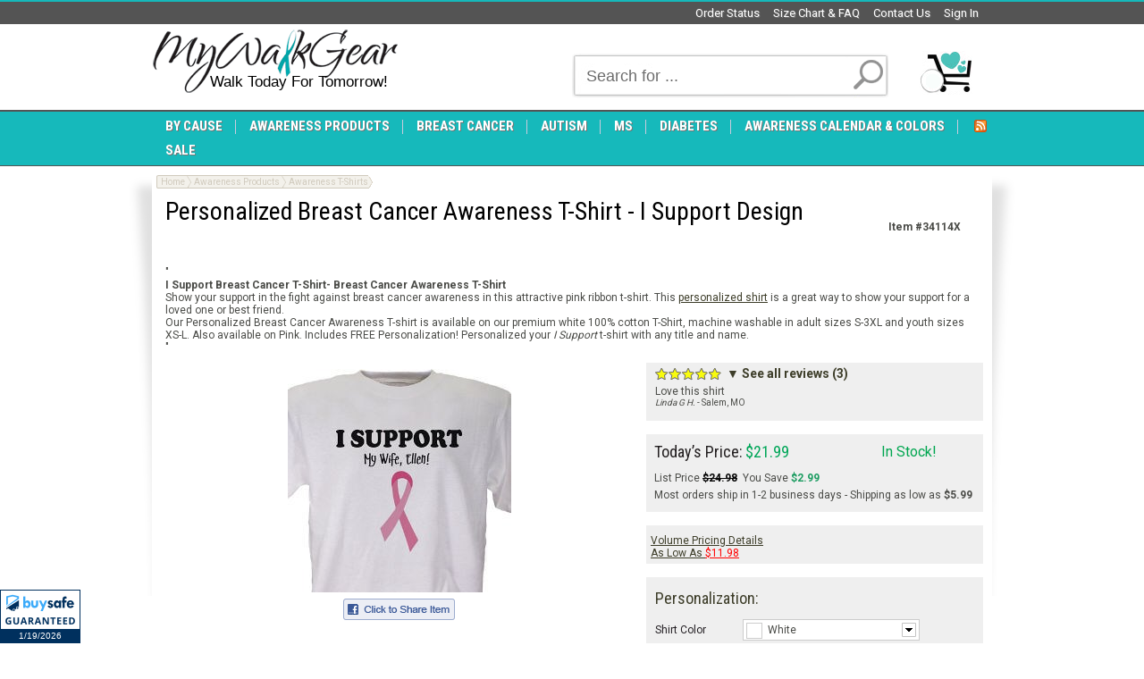

--- FILE ---
content_type: text/html; charset=utf-8
request_url: https://www.mywalkgear.com/personalized-breast-cancer-awareness-t-shirt-i-support-design-34114x.aspx
body_size: 22132
content:

<!DOCTYPE html PUBLIC "-//W3C//DTD XHTML 1.0 Transitional//EN" "http://www.w3.org/TR/xhtml1/DTD/xhtml1-transitional.dtd">
<html xmlns="http://www.w3.org/1999/xhtml">
<head id="ctl00_Head1"><title>
	Personalized Breast Cancer Awareness T-Shirt - I Support Design | MyWalkGear.com
</title><meta http-equiv="X-UA-Compatible" content="IE=EmulateIE7" /><meta id="ctl00_MetaKeywords" name="Keywords" content="Breast Cancer Awareness T-shirt, Custom Awareness Shirts, breast cancer awareness gifts, gifts for breast cancer survivors, cancer survivor gifts, unique breast cancer gifts,  breast cancer awareness gifts for survivors, Personalized Gifts for loved ones" /><meta id="ctl00_MetaDescription" name="Description" content="Our Personalized Breast Cancer T-Shirts are a great way to spread awareness in the fight for a cure. Personalize your t-shirt today. Make MyWalkGear.com your home for Breast Cancer Awareness Gifts." />

    <script src="https://cdn.yottaa.com/rapid.min.js?key=wLEOxKl9yv-ToQ"></script>
    <script>  Yo.configure('https://qoe-1.yottaa.net/api/v1/configure.rapid.js?key=wLEOxKl9yv-ToQ');</script>

	<meta property="og:image" content="https://www.mywalkgear.com/images\products\BreastCancer\Personalized-Breast-Cancer-Awareness--T-shirt---I-support-Design_I-Support---Breast-Cancer-Awareness-Personalized-T-shirt-_32002xm.jpg"/><link href="BVModules/Themes/MyWalkGear%202015/styles/styles.css" rel="stylesheet" type="text/css" />
	<script type="text/javascript" src="/bvc.js"></script>
	<script type="text/javascript" src="/scripts/jquery-1.9.1.min.js"></script>
	
	<script type="text/javascript" src="/scripts/jquery-ui-1.11.4.min.js"></script>
	<script type="text/javascript" src="/scripts/jquery.json-2.2.min.js"></script>
	<link rel="stylesheet" href="/scripts/themes/smoothness/jquery-ui.css" type="text/css" /><link rel="stylesheet" href="/scripts/jquery.fileupload/css/jquery.fileupload.css" /><link rel="stylesheet" href="/scripts/jquery.fileupload/css/styles.css" />

	<script type="text/javascript" src="/scripts/jquery.fileupload/scripts/jquery.iframe-transport.js"></script>
	<script type="text/javascript" src="/scripts/jquery.fileupload/scripts/jquery.fileupload.js"></script>

	
    <link type="text/css" href="/scripts/photoeditor/preview.1.1.css" rel="stylesheet" />
    <!--[if IE 6]>
        <style type="text/css">
            #previewOverlay {visibility:hidden !important;position:absolute !important;}
            #previewPopup {background:#ffffff !important; border:1px solid #A78380 !important; position:absolute !important;width:938px !important; height:621px !important; padding:0 !important;}
            #frameOverlay {visibility:visible !important; position:absolute; width:938px; height:621px;z-index:9999;}
        </style>
    <![endif]-->

	<script src="//cdn.optimizely.com/js/2744020255.js"></script>

	<!-- Facebook Pixel Code -->
	<script>
		!function(f,b,e,v,n,t,s){if(f.fbq)return;n=f.fbq=function(){n.callMethod?
		n.callMethod.apply(n,arguments):n.queue.push(arguments)};if(!f._fbq)f._fbq=n;
			n.push=n;n.loaded=!0;n.version='2.0';n.queue=[];t=b.createElement(e);t.async=!0;
			t.src=v;s=b.getElementsByTagName(e)[0];s.parentNode.insertBefore(t,s)}(window,
		document,'script','https://connect.facebook.net/en_US/fbevents.js');
		fbq('init', '468181336861695'); // Insert your pixel ID here.
		fbq('track', 'PageView');
	</script>
	<noscript>
		<img height="1" width="1" style="display: none"
			src="https://www.facebook.com/tr?id=468181336861695&ev=PageView&noscript=1" />
	</noscript>
	<!-- DO NOT MODIFY -->
	<!-- End Facebook Pixel Code -->
    <style type="text/css">
        #ltkmodal-container {left:50% !important;}
    </style>
<link href="/WebResource.axd?d=VepxtSHqrqD11X2ktRoriLHKpEbPrR0lhdaS3PZD4V6QOwJwjbEeZP2xJIPxu3zwPwtmaUEyYonp1K-6AaIYH5zhyW_be5nissBNa57YZ0ysleaf-4B2ovaZctxeeDFpYn55NB6CrJyRjhD3lraAwA2&amp;t=637289374811960412" type="text/css" rel="stylesheet" class="Telerik_stylesheet" /></head>
<body>
	<!-- Google Tag Manager -->
	<noscript>
		<iframe src="//www.googletagmanager.com/ns.html?id=GTM-TNMHGR"
			height="0" width="0" style="display: none; visibility: hidden"></iframe>
	</noscript>
	<script>    (function (w, d, s, l, i) {
    	w[l] = w[l] || []; w[l].push({
    		'gtm.start':
    new Date().getTime(), event: 'gtm.js'
    	}); var f = d.getElementsByTagName(s)[0],
j = d.createElement(s), dl = l != 'dataLayer' ? '&l=' + l : ''; j.async = true; j.src =
'//www.googletagmanager.com/gtm.js?id=' + i + dl; f.parentNode.insertBefore(j, f);
    })(window, document, 'script', 'dataLayer', 'GTM-TNMHGR');</script>
	<!-- End Google Tag Manager -->
	<div id="body-bg-top">
		<form name="aspnetForm" method="post" action="/personalized-breast-cancer-awareness-t-shirt-i-support-design-34114x.aspx" onsubmit="javascript:return WebForm_OnSubmit();" id="aspnetForm" enctype="multipart/form-data">
<div>
<input type="hidden" name="__EVENTTARGET" id="__EVENTTARGET" value="" />
<input type="hidden" name="__EVENTARGUMENT" id="__EVENTARGUMENT" value="" />
<input type="hidden" name="__VIEWSTATE" id="__VIEWSTATE" value="bvziu4GUzfE56zstNvjRLYimOwNlG7NRKarGYEVtdlPmojky64YIJ0gG50nwyuXYUwYbjsdjTslQuLcTS97mEpFzvBHHI2XRpfmJtrulTC1Q4aZwGZSoXbdrQmEgPH8/yUVXk+0vmA58Sw60gV8zybN5wFBqEn8/aWzjuD3xzfHT0SKPIuymgjTwcYWizXSKRiM2/UVQdrSrA5YGNsHJ9wtFhauhRBfnLglfxMLrS9JVXew6aTvxq381qNVXADMNVtScZIF3GrbcPUIOsQR1meB5l2FD8uDJj6zTe9whVBjV3EUddHS2d2SWFKHgO7ZpZGLW4ldTBekV539sXD4ygvzBtFEXtX+Et4DSLFpPDbAf648m2/lSa66zUFLzlkM0dMnQauatkJiHVfQ55WZk0wpQ1R+ZaS1t1EZtcE/FFDs=" />
</div>

<script type="text/javascript">
//<![CDATA[
var theForm = document.forms['aspnetForm'];
if (!theForm) {
    theForm = document.aspnetForm;
}
function __doPostBack(eventTarget, eventArgument) {
    if (!theForm.onsubmit || (theForm.onsubmit() != false)) {
        theForm.__EVENTTARGET.value = eventTarget;
        theForm.__EVENTARGUMENT.value = eventArgument;
        theForm.submit();
    }
}
//]]>
</script>


<script src="/WebResource.axd?d=fNixlwkiX0uZO0Q-5Dd1WRBfinCs0aepECtsiXPjky6sjGu_S1Q-9j68rM_FtOgVePfSPFtwUmwKFHV7ZVyLJKOwz4-kY20bSJAqONpuQFo1&amp;t=638628027619783110" type="text/javascript"></script>


<script src="/WebResource.axd?d=vMeGFkHWbz_OoYKxqgnhmcyRQDGTtJk9YXmDzdpjH2uKa6wAIoWodtyICrl_zQG6QiHxQilQIIccYo104k-qRwwroVj3nsP7GqzdwHLeJ1O8PNGKtERTMZQmXiZhwPWh0&amp;t=637289374792585358" type="text/javascript"></script>
<script src="/BVModules/Themes/MyWalkGear 2015/scripts/theme.js" type="text/javascript"></script>
<script src="/ScriptResource.axd?d=_FxIbU_INZLaV4FdS0NbxReSgKPPubVOHx7VWVYVlgmx9yesZkSFsD-WNlnNT8eoieyily1N5PnFDQvFUXEELbHJRaqFRuR5-233ocd1RaGYxQQns6994NYfgDW8I1BQsLzU5Lftjnnxu_gKDKma4ezx-R9rUSlNfUWqczuEvns1&amp;t=ffffffffc7a8e318" type="text/javascript"></script>
<script src="/ScriptResource.axd?d=KnKlVa-Rm4jf3P9bx8yeY9sgUrElTM1QwW6TT1eZ7MHpT77CVSqFFZzQoI3gOMC2XkCoO7CcVH9WB-WsgO2XN3ZjeMOYrBITEV7KXIP4I5YQwGzb_o8SSiRzT463JQmtckxBwBC87Ipssy6Kf9gzrmu1JIfJPXMECeU_cNnbkoVscZyknvTmMCsTBeBdR_ns0&amp;t=2a9d95e3" type="text/javascript"></script>
<script type="text/javascript">
//<![CDATA[
if (typeof(Sys) === 'undefined') throw new Error('ASP.NET Ajax client-side framework failed to load.');
//]]>
</script>

<script src="/ScriptResource.axd?d=qhCxsa_LSX_ug_OWFXaGT0Nic6nIArQ3attSoZ9a9q5qwTwCBqT8je-AdAyVCDWRjICXxKTJWtsLdqPZVLDXG4erpp65z8cAt8J1-CaJ3zjteYcpTdhjFPaFN34JfsLMRNPW4fTqU1cF62FNmzzQW4bAUB6QAUyZOe_K8cyOIf4sVINMfioUYFLbxn9lBqPq0&amp;t=2a9d95e3" type="text/javascript"></script>
<script src="/ScriptResource.axd?d=votIA-7GOOa9YtkiwlJvFiPgEfmOL4dk6VfiiwdQXvFm1A26YJcNU9FMg5-zP_QOhT2tTDQbwMm5cXrXGETWpqZAMzCY0P9iVAkkTK_4H2mu-2VrgX5w_baQeAvPQGIQ-XhMvjl8F6aVv5juOmukrw2&amp;t=ffffffff8221a051" type="text/javascript"></script>
<script src="/ScriptResource.axd?d=v9z-BaHkitieJZLvEaI2vkuvGizHPRMiETUR3pp3OO0LKf0IFeFOg5Cbdw9u0KNBuL-z1HNKRfSg03QQtqd9yuKmi_37ramGQXRfeS5c6gm1U_NNp6h4D9pOXqBh_jwKEHtMN4N-07ji-HzfUZ63EA2&amp;t=ffffffff8221a051" type="text/javascript"></script>
<script src="/ScriptResource.axd?d=k5KvNW_yuS21wxJxhu-scxrJvINb4M-tPHQ-lxlb1rJi_CDxxffJmxkr5h9qY1mxij68DkGBap8Z4z6J6vGTjj8b1XuC8ove6WSj7XdTUMK80XUgIM-Mw8mJnWbn-YkcmHcghbLdtp5KxTLScUyNrg2&amp;t=ffffffff8221a051" type="text/javascript"></script>
<script src="/ScriptResource.axd?d=aKun2BeMxuWG7cFVbal2kOcmbPpAVT5QQK-BwnIdZM6uvXK187g2DwK6cktk9gEmT4fvR5ig3lPUwDk5nYoVUhAnwL1EBaHj2qeWIxkpqF-uIjF93_N_rgSDOaq96bdhE5YiABoRzkuOglGsBG0bWtRypB4vNLTVAjd5_5aBY3c1&amp;t=ffffffff8221a051" type="text/javascript"></script>
<script src="/ScriptResource.axd?d=IA18nqq_NEptTmzTAMLfHhVdhiy4cKahdmWyhTOWEmdcBvlFZyX0ubtl7f9cfWFB4zsMDZlbKCrRHVVhfHL5F_IWXSiCpx9fNUqovRtOQzab00F281bzMoO53suO_2-G8qQmh03ytwcvN1ZjSUtp6LipvY9lo8poMhRUYvWX7701&amp;t=ffffffff8221a051" type="text/javascript"></script>
<script src="/ScriptResource.axd?d=_X30imJm7XuwrO2D4n_kO18pi8bEM7lgH1p4uJI3puiV2uaPgf3hRpdIXrXmLrRxuJG_mnDIXtqzlkiIWB1OvfaDRlLd0SLnL8q0w3VCl5fVAsZ1SRorAzUPy81Lni-dC1c36XSpY3uUiCh5yC8Cuw2&amp;t=ffffffff8221a051" type="text/javascript"></script>
<script type="text/javascript">
//<![CDATA[
function WebForm_OnSubmit() {
if (typeof(ValidatorOnSubmit) == "function" && ValidatorOnSubmit() == false) return false;
return true;
}
//]]>
</script>

<div>

	<input type="hidden" name="__VIEWSTATEGENERATOR" id="__VIEWSTATEGENERATOR" value="994D671C" />
	<input type="hidden" name="__VIEWSTATEENCRYPTED" id="__VIEWSTATEENCRYPTED" value="" />
</div>
			
			

			
			<script type="text/javascript">
//<![CDATA[
Sys.WebForms.PageRequestManager._initialize('ctl00$Header2$ScriptManager1', 'aspnetForm', ['tctl00$MainContentHolder$KitVariantsDisplay$UpdatePanel1',''], ['ctl00$MainContentHolder$KitVariantsDisplay$btnAddRow',''], [], 90, 'ctl00');
//]]>
</script>

<link href="//t.p.mybuys.com/css/mbstyles.css" type="text/css" rel="stylesheet" id="mybuysstyles">
<script type="text/javascript" src="//t.p.mybuys.com/js/mybuys3.js"></script>
<script type="text/javascript" src="//t.p.mybuys.com/clients/MYWALKGEAR/js/setup.js"></script>
<script type="text/javascript">
    //<![CDATA[
    function redirect() {
        var loc = window.location.href;
        var parts = new Array();
        parts = loc.split('/');
        var lastpart;
        for (var i = 0; i < parts.length; i++) {
            if (parts[i] != "" && parts[i] != "#") lastpart = parts[i];
        }
        var newloc;
        if (lastpart.toLowerCase() == "mywalkgear.com" || lastpart.toLowerCase() == "www.mywalkgear.com")
            newloc = "http://www.mywalkgear.com/Sitemap.aspx"; else
            newloc = "http://www.mywalkgear.com";
        window.location = newloc;
    }
    //]]>
</script>
<div id="header">
    <div id="headernav">
        <div id="headernavmenu">
            
            <ul>
                <li>
                    <a href="/Login.aspx" rel="nofollow">Sign In</a>

                </li>
                <li>
                    <a id="ctl00_Header2_lnkContactUs" title="Contact Us" rel="nofollow" href="ContactUs.aspx">Contact Us</a>
                </li>
                <li><a href="/Giftsforyounow-Com-Personalization-Help_p9.aspx" rel="nofollow">Size Chart
                &amp; FAQ</a></li>
                <li><a href="/orderstatus.aspx" rel="nofollow">Order Status</a> </li>
                <li>
                    <div id="ctl00_Header2_TopBlock_pnlTopBlock" class="topBlockWrapper"></div>
                </li>
            </ul>
            <div style="clear: both;"></div>
        </div>
    </div>
    <div id="brandingarea">
        <table cellpadding="0" cellspacing="0" border="0" id="headerWrapper">
            <tr>
                <td id="header_leftbox">
                    <div id="logo" onclick="redirect();" title="My Walk Gear">
                        <div id="logotext">
                        </div>
                    </div>
                    <div id="scanalert">
                        <div id="ctl00_Header2_pnlScanAlert">
	
                            
                        
</div>
                        
                    </div>
                    <div id="headerSlogan">
                        <span class="h2" style="line-height:1em; text-align:center style=" align="center">
<font color="#000" style="font-size: 13pt" face="Arial">Walk Today For Tomorrow!</font></span>
                    </div>
                </td>
                <td valign="bottom">
                    <div id="search-cart">
                        <table cellpadding="0" cellspacing="0" border="0" id="headerControls">
                            <tr>
                                <td id="tdsearch">
                                    <div id="ctl00_Header2_pnlSearch" class="header-search" onkeypress="javascript:return WebForm_FireDefaultButton(event, &#39;ctl00_Header2_btnSearch&#39;)">
	
                                        <table cellpadding="0" cellspacing="0" border="0">
                                            <tr>
                                                <td id="sbbody">
                                                    
<script type="text/javascript">
    function out_search(sender, defaulttext) {
        if (sender.value == "") {
            sender.setAttribute("value", defaulttext);
            sender.value = defaulttext;
        }
    }
    function over_search(sender, defaulttext) {
        if (sender.value == defaulttext) {
            sender.setAttribute("value", "");
            sender.value = "";
        }
    }
</script>
<input name="ctl00$Header2$KeywordField$txtSearch" type="text" value="Search for ..." id="ctl00_Header2_KeywordField_txtSearch" onfocus="over_search(this, &#39;Search for ...&#39;);" onblur="out_search(this, &#39;Search for ...&#39;);" />

                                                </td>
                                                <td id="sbutton">
                                                    <input type="submit" name="ctl00$Header2$btnSearch" value="" onclick="recordSearch();" id="ctl00_Header2_btnSearch" class="searchbutton" />
													<script type="text/javascript">
														function recordSearch() {
															if (typeof (fbq) != typeof undefined) fbq('track', 'Search');
															console.log('Event tracker: search recorded.');
														}
														$(document).ready(function () {
															$('#ctl00_Header2_KeywordField').keyup(function (e) {
																if (e.keyCode == 13) {
																	recordSearch();
																}
															});
														});
													</script>
                                                </td>
                                            </tr>
                                        </table>
                                    
</div>
                                </td>
                                <td id="tdcart">
                                    
<div id="floatcart">
    <a href="/cart.aspx" id="cartanchor"><span id="ctl00_Header2_FloatCart1_cartqty" class="cartqty">
    </span><span id="ctl00_Header2_FloatCart1_carttotals" class="carttotals"></span></a>
    <div id="ctl00_Header2_FloatCart1_cartcontent" class="cartcontent">
    </div>
</div>
<script type="text/javascript">

    jQuery(document).ready(function () {

        $('#floatcart #cartanchor').mouseenter(function () {
            if ($('#ctl00_Header2_FloatCart1_cartcontent .cartItem').length > 0) {
                $('#ctl00_Header2_FloatCart1_cartcontent').show();
            }
        }).mouseleave(function () {
            $('#ctl00_Header2_FloatCart1_cartcontent').hide();
        });

        $('#ctl00_Header2_FloatCart1_cartcontent').mouseenter(function () {
            if ($('#ctl00_Header2_FloatCart1_cartcontent .cartItem').length > 0) {
                $(this).show();
            }
        }).mouseleave(function () {
            $(this).hide();
        });

    });

</script>

                                </td>
                            </tr>
                        </table>
                    </div>
                </td>
            </tr>
        </table>
    </div>
    
<div id="wait" style="display:none">Please Wait...</div>

    
    
<div class="sitebanner">
    
</div>

    <div class="siteMenuContainer">
        <div class="sitemenu">
            <div id="ctl00_Header2_TopMenu1_RadMenu1" class="RadMenu RadMenu_Default Menu">
	<!-- 2010.1.309.20 --><ul class="rmHorizontal rmRootGroup">
		<li class="rmItem rmFirst"><a href="#" title="Shop By Occacion" class="rmLink"><span class="rmText">By Cause</span></a><div class="rmSlide">
			<ul class="rmMultiColumn">
				<li class="rmGroupColumn rmFirstGroupColumn"><ul class="rmVertical rmGroup rmLevel1">
					<li class="rmItem rmFirst"><a href="/Awareness-Best-Sellers_448.aspx" class="rmLink"><span class="rmText">Best Sellers</span></a></li><li class="rmItem "><a href="/Breast-Cancer-Awareness-gifts-and-Walk-Gear_331.aspx" class="rmLink"><span class="rmText">Breast Cancer</span></a></li><li class="rmItem "><a href="/Autism-Awareness-Shirts-and-Walk-Gear_332.aspx" class="rmLink"><span class="rmText">Autism</span></a></li><li class="rmItem "><a href="/MS-Awareness-Shirts-and-Walk-Gear_335.aspx" class="rmLink"><span class="rmText">MS</span></a></li><li class="rmItem "><a href="/Alzheimers-Awareness-Shirts-and-Walk-Gear_387.aspx" class="rmLink"><span class="rmText">Alzheimer's</span></a></li><li class="rmItem "><a href="/Pancreatic-Cancer-Awareness-Shirts-and-Gear_403.aspx" class="rmLink"><span class="rmText">Pancreatic Cancer</span></a></li><li class="rmItem "><a href="/Parkinsons-Disease-Awareness-Shirts-and-Walk-Gear_420.aspx" class="rmLink"><span class="rmText">Parkinson's </span></a></li><li class="rmItem "><a href="/Diabetes-Awareness-Shirts-and-Walk-Gear_333.aspx" class="rmLink"><span class="rmText">Diabetes</span></a></li><li class="rmItem "><a href="/Childhood-Cancer-Awareness-Shirts-and-Walk-Gear_396.aspx" class="rmLink"><span class="rmText">Childhood Cancer</span></a></li><li class="rmItem "><a href="/Leukemia--Awareness-Shirts-and-Walk-Gear_400.aspx" class="rmLink"><span class="rmText">Leukemia</span></a></li><li class="rmItem "><a href="/Heart-Disease-Awareness-Shirts-and-Walk-Gear_401.aspx" class="rmLink"><span class="rmText">Heart Disease</span></a></li><li class="rmItem "><a href="/Ovarian-Cancer-Awareness-Shirts-and-Walk-Gear_386.aspx" class="rmLink"><span class="rmText">Ovarian Cancer</span></a></li><li class="rmItem "><a href="/Prostate-Cancer-Awareness-Shirts-and-Gear_404.aspx" class="rmLink"><span class="rmText">Prostate Cancer</span></a></li><li class="rmItem rmLast"><a href="/Arthritis-Awareness-Shirts-and-Walk-Gear_424.aspx" class="rmLink"><span class="rmText">Arthritis</span></a></li>
				</ul></li><li class="rmGroupColumn"><ul class="rmVertical rmGroup rmLevel1">
					<li class="rmItem rmFirst"><a href="/Bladder-Cancer-Awareness-Shirts-and-Walk-Gear_402.aspx" class="rmLink"><span class="rmText">Bladder Cancer</span></a></li><li class="rmItem "><a href="/Cervical-Cancer-Awareness-Shirts-and-Walk-Gear_409.aspx" class="rmLink"><span class="rmText">Cervical Cancer</span></a></li><li class="rmItem "><a href="/Colon-Cancer-Awareness-Shirts-and-Gear_405.aspx" class="rmLink"><span class="rmText">Colon Cancer</span></a></li><li class="rmItem "><a href="/Crohns-Disease-Awareness-Gear_415.aspx" class="rmLink"><span class="rmText">Crohn's Disease</span></a></li><li class="rmItem "><a href="/Down-Syndrome-Awareness-Shirts-and-Walk-Gear_337.aspx" class="rmLink"><span class="rmText">Down Syndrome </span></a></li><li class="rmItem "><a href="/Epilepsy-Awareness-Shirts-and-Walk-Gear_336.aspx" class="rmLink"><span class="rmText">Epilepsy</span></a></li><li class="rmItem "><a href="/Kidney-Cancer-Awareness-Gear_416.aspx" class="rmLink"><span class="rmText">Kidney Cancer</span></a></li><li class="rmItem "><a href="/Lung-Cancer-Awareness-Shirts-and-Gear_406.aspx" class="rmLink"><span class="rmText">Lung Cancer</span></a></li><li class="rmItem "><a href="/Lupus-Awareness-Shirts-and-Gear_407.aspx" class="rmLink"><span class="rmText">Lupus</span></a></li><li class="rmItem "><a href="/Lymphoma-Awareness-Shirts-and-Gear_408.aspx" class="rmLink"><span class="rmText">Lymphoma</span></a></li><li class="rmItem "><a href="/Skin-Cancer-and-Melanoma-Awareness-Apparel-and-Walk-Gear_425.aspx" class="rmLink"><span class="rmText">Skin Cancer</span></a></li><li class="rmItem "><a href="/Testicular-Cancer-Awareness-Apparel-and-Walk-Gear_421.aspx" class="rmLink"><span class="rmText">Testicular Cancer</span></a></li><li class="rmItem "><a href="/Thyroid-Cancer-Awareness-Gear_417.aspx" class="rmLink"><span class="rmText">Thyroid Cancer</span></a></li><li class="rmItem rmLast"><a href="/Awareness-Shirts-and-Gear_383.aspx" class="rmLink"><span class="rmText">More Awareness Gear</span></a></li>
				</ul></li>
			</ul>
		</div></li><li class="rmItem "><a href="/Awareness-Products_373.aspx" class="rmLink"><span class="rmText">Awareness Products</span></a><div class="rmSlide">
			<ul class="rmMultiColumn">
				<li class="rmGroupColumn rmFirstGroupColumn"><ul class="rmVertical rmGroup rmLevel1">
					<li class="rmItem rmFirst"><a href="/Awareness-Awards_430.aspx" class="rmLink"><span class="rmText">Awards</span></a></li><li class="rmItem "><a href="/Awareness-Bracelets_384.aspx" class="rmLink"><span class="rmText">Awareness Bracelets</span></a></li><li class="rmItem "><a href="/Awareness-Ornaments_438.aspx" class="rmLink"><span class="rmText">Awareness Ornaments</span></a></li><li class="rmItem "><a href="/Awareness-Teddy-Bears_429.aspx" class="rmLink"><span class="rmText">Awareness Teddy Bears</span></a></li><li class="rmItem "><a href="/Blessing-Rings_442.aspx" class="rmLink"><span class="rmText">Blessing Rings</span></a></li><li class="rmItem "><a href="/Awareness-Dog-Tags_379.aspx" class="rmLink"><span class="rmText">Dog Tags</span></a></li><li class="rmItem "><a href="/Awareness-Hats_380.aspx" class="rmLink"><span class="rmText">Hats</span></a></li><li class="rmItem "><a href="/Awareness-Jewelry_439.aspx" class="rmLink"><span class="rmText">Jewelry</span></a></li><li class="rmItem rmLast"><a href="/Awareness-Keepsakes_382.aspx" class="rmLink"><span class="rmText">Keepsakes</span></a></li>
				</ul></li><li class="rmGroupColumn"><ul class="rmVertical rmGroup rmLevel1">
					<li class="rmItem rmFirst"><a href="/Awareness-Keychains_377.aspx" class="rmLink"><span class="rmText">Key Chains</span></a></li><li class="rmItem "><a href="/Awareness-Long-Sleeve-Shirts_375.aspx" class="rmLink"><span class="rmText">Long Sleeve Shirt</span></a></li><li class="rmItem "><a href="/Symapthy_and_Memorial-Gifts_435.aspx" class="rmLink"><span class="rmText">Memorial</span></a></li><li class="rmItem "><a href="/Survivor-Shirts_385.aspx" class="rmLink"><span class="rmText">Survivor Shirts</span></a></li><li class="rmItem "><a href="/Awareness-Sweatshirts_376.aspx" class="rmLink"><span class="rmText">Sweatshirts</span></a></li><li class="rmItem "><a href="/Awareness-Tote-Bags_381.aspx" class="rmLink"><span class="rmText">Tote Bags</span></a></li><li class="rmItem "><a href="/Awareness-T-Shirts_374.aspx" class="rmLink"><span class="rmText">T-shirts</span></a></li><li class="rmItem rmLast"><a href="/Awareness-Drink-Ware_378.aspx" class="rmLink"><span class="rmText">Drinkware</span></a></li>
				</ul></li>
			</ul>
		</div></li><li class="rmItem "><a href="/Breast-Cancer-Awareness-gifts-and-Walk-Gear_331.aspx" class="rmLink"><span class="rmText">Breast Cancer</span></a><div class="rmSlide">
			<ul class="rmMultiColumn">
				<li class="rmGroupColumn rmFirstGroupColumn"><ul class="rmVertical rmGroup rmLevel1">
					<li class="rmItem rmFirst"><a href="/Best-Selling-Breast-Cancer-Awareness-Gear_338.aspx" class="rmLink"><span class="rmText">Best Selling</span></a></li><li class="rmItem "><a href="/Breast-Cancer-Shirts-and-Breast-Cancer%20Clothing_339.aspx" title="Shirts &amp; Apparel" class="rmLink"><span class="rmText">Shirts & Apparel</span></a></li><li class="rmItem rmLast"><a href="/Breast-Cancer-Totes-Bags_440.aspx%20" class="rmLink"><span class="rmText">Bags, Totes & More</span></a></li>
				</ul></li><li class="rmGroupColumn"><ul class="rmVertical rmGroup rmLevel1">
					<li class="rmItem rmFirst"><a href="/Breast-Cancer-Awareness-Mugs-and-Drinkware_340.aspx" class="rmLink"><span class="rmText">Mugs and Drinkware</span></a></li><li class="rmItem "><a href="/Breast-Cancer-Awareness-Gifts-and-More_341.aspx" class="rmLink"><span class="rmText">Gifts & Keepsakes</span></a></li><li class="rmItem rmLast"><a href="/Breast-Cancer-Awareness-Sweatshirts_456.aspx" class="rmLink"><span class="rmText">Sweatshirts</span></a></li>
				</ul></li>
			</ul>
		</div></li><li class="rmItem "><a href="/Autism-Awareness-Shirts-and-Walk-Gear_332.aspx" class="rmLink"><span class="rmText">Autism</span></a><div class="rmSlide">
			<ul class="rmMultiColumn">
				<li class="rmGroupColumn rmFirstGroupColumn"><ul class="rmVertical rmGroup rmLevel1">
					<li class="rmItem rmFirst"><a href="/Autism-Awareness-Clothing-and-Apparel_343.aspx" class="rmLink"><span class="rmText">Apparel</span></a></li><li class="rmItem rmLast"><a href="/Autism-Awareness-Mugs-and-Drinkware_344.aspx" class="rmLink"><span class="rmText">Drinkware</span></a></li>
				</ul></li><li class="rmGroupColumn"><ul class="rmVertical rmGroup rmLevel1">
					<li class="rmItem rmFirst rmLast"><a href="/Autism-Awareness-Gifts-and-More_345.aspx" class="rmLink"><span class="rmText">Gifts & More</span></a></li>
				</ul></li>
			</ul>
		</div></li><li class="rmItem "><a href="/MS-Awareness-Shirts-and-Walk-Gear_335.aspx" class="rmLink"><span class="rmText">MS</span></a><div class="rmSlide">
			<ul class="rmMultiColumn">
				<li class="rmGroupColumn rmFirstGroupColumn"><ul class="rmVertical rmGroup rmLevel1">
					<li class="rmItem rmFirst"><a href="/MS-Awareness-Clothing-and-Apparel_355.aspx" class="rmLink"><span class="rmText">Apparel</span></a></li><li class="rmItem rmLast"><a href="/MS-Awareness-Mugs-and-Drinkware_356.aspx" class="rmLink"><span class="rmText">Drinkware</span></a></li>
				</ul></li><li class="rmGroupColumn"><ul class="rmVertical rmGroup rmLevel1">
					<li class="rmItem rmFirst rmLast"><a href="/MS-Awareness-Gifts-and-More_357.aspx" class="rmLink"><span class="rmText">Gifts & More</span></a></li>
				</ul></li>
			</ul>
		</div></li><li class="rmItem "><a href="/Diabetes-Awareness-Shirts-and-Walk-Gear_333.aspx" class="rmLink"><span class="rmText">Diabetes</span></a></li><li class="rmItem "><a href="/Cancer-And-Awareness-Calendar-and-Ribbon-Colors.aspx" class="rmLink"><span class="rmText">Awareness Calendar & Colors</span></a></li><li class="rmItem rmLast"><a href="/Awareness-Sale-Items_371.aspx" class="rmLink"><span class="rmText">Sale</span></a></li>
	</ul><input id="ctl00_Header2_TopMenu1_RadMenu1_ClientState" name="ctl00_Header2_TopMenu1_RadMenu1_ClientState" type="hidden" />
</div>

            <div class="header-rss-wrap">
                <div class="header-rss">
                    <a href="https://www.mywalkgear.com/rss/Awareness-Shirts-Awareness-Walk-Gear.xml" target="_blank">
                        <img src="/BVModules/Themes/MyWalkGear/Images/rss-icon.png" alt="RSS" /></a>
                </div>
            </div>
        </div>
    </div>
</div>

			
			<div id="container-wrap-bot">
				<div id="container-wrap-top">
					<div id="maincontent">
						<div class="maincontentwrapper clear MainContent">
							<div class="widecolumn">
								
							</div>
							
    <script type="text/javascript">
        var _size = 500;
    </script>
    

    <script type="text/javascript" src="/scripts/preview/jquery.scrollTo-1.4.2-min.js"></script>
    <script type="text/javascript" src="/scripts/photoeditor/jquery.jcrop.js"></script>
    <script type="text/javascript" src="/scripts/pageservices.product.1.1.js"></script>
    <div id="bvc2004productpage" class="list2015 adv">
        
        <input type="hidden" id="hProductId" value="d0393203-70f3-48d5-bdcf-2776e42060e7" />
        <input type="hidden" id="hProductSku" value="34114X" />
        
        <table cellpadding="0" cellspacing="0" border="0" id='kitWrapper'>
            <tr>
                <td style="vertical-align: top;" id="contentmain">
                    <table cellpadding="0" cellspacing="0" border="0">
                        
                        <tr>
                            <td colspan="2" id="bcrumbscolumn" style="vertical-align: top;">
                                
<div class="breadcrumbs">
    <div class="links">
        <div class="singletrail"><a title="Home" class="home" href="/Default.aspx">Home</a><span class="spacer"> </span><a title="Awareness Products | Awareness Walk Gear | Awareness Gifts" href="/Awareness-Products_373.aspx">Awareness Products</a><span class="spacer"> </span><a title="Awareness T-Shirts | Awareness Walk Shirt | MyWalkGear.com" href="/Awareness-T-Shirts_374.aspx">Awareness T-Shirts</a></div>
    </div>
</div>

                            </td>
                        </tr>
                        <tr>
                            <td colspan="2" id="titlecolumn" style="padding: 5px 15px 0;">
                                <table cellpadding="0" cellspacing="0" border="0">
                                    <tr>
                                        <td style="width: 99%;">
                                            <h1 id="ctl00_MainContentHolder_h1Tag" class="tag">Personalized Breast Cancer Awareness T-Shirt - I Support Design</h1>
                                            <table cellpadding="0" cellspacing="0" border="0" class="social">
                                                <tr>
                                                    <td style="text-align: center;">
                                                        <iframe src="//www.facebook.com/plugins/like.php?href=https%3a%2f%2fwww.mywalkgear.com%2fPersonalized-Breast-Cancer-Awareness-T-shirt-I-support-Design-34114X.aspx&amp;send=false&amp;layout=button_count&amp;width=125&amp;show_faces=false&amp;action=like&amp;colorscheme=light&amp;font&amp;height=35" scrolling="no" frameborder="0" style="border:none; overflow:hidden; width:125px; height:20px;" allowTransparency="true"></iframe>
                                                    </td>
                                                </tr>
                                            </table>

                                        </td>
                                        <td style="text-align: right;">
                                            <span id="ctl00_MainContentHolder_lblSku" class="productsku" style="white-space: nowrap;">Item #34114X</span>
                                        </td>
                                    </tr>
                                </table>
                            </td>
                        </tr>
                        <tr>
                            <td colspan="2">
                                
                            </td>
                        </tr>
                        <tr>
                            <td colspan="2" style="padding: 0 15px 5px 15px;">
                                <span id="ctl00_MainContentHolder_lblShortDescription"></span>
                            </td>
                        </tr>
                        <tr>
                            <td colspan="2" style="padding: 0 15px 5px 15px;">
                                <span id="ctl00_MainContentHolder_lblDescription">"<P><STRONG>I Support Breast Cancer T-Shirt- Breast Cancer Awareness T-Shirt</STRONG></P> <P>Show your support in the fight against breast cancer awareness in this attractive pink ribbon t-shirt. This <A href=""/Awareness-T-Shirts_374.aspx"">personalized shirt</A> is a great way to show your support for a loved one or best friend. </P> <P> </P> <P>Our Personalized Breast Cancer Awareness T-shirt is available on our premium white 100% cotton T-Shirt, machine washable in adult sizes S-3XL and youth sizes XS-L. Also available on Pink. Includes FREE Personalization! Personalized your <EM>I Support</EM> t-shirt with any title and name.</P>"</span>
                            </td>
                        </tr>
                        <tr>
                            <td id="imagecolumn" style="vertical-align: top;">
                                
<style type="text/css">
    table.productimageview {
        margin: 0 auto;
        width: auto;
    }

        table.productimageview td {
            text-align: center;
            vertical-align: middle;
        }

    td.thumb-cell {
        border: 1px solid #aaa;
    }

        td.thumb-cell img, td.mainimage-cell img {
            border: none;
            cursor: pointer;
        }

    td.mainimage-cell {
        border: 1px solid #1px solid #E4E4B9;
    }

    td#thumbnails table {
        margin: 15px auto 5px;
        width: auto;
    }
    /*.ui-tooltip*/
    .previewTooltip {
        min-width: 500px;
        min-height: 500px;
    }

        .previewTooltip .ui-tooltip-content {
            text-align: center;
        }
</style>
<script type="text/javascript">

    //var _tooltip = null;


    $(document).ready(function () {
        setMainImage($('img#mainimage'));
        $('img#mainimage').mouseenter(function () {
            if (!$(this).data("tooltipset"))
                setMainImage();
        });
        $('.thumb-cell img').click(function () {
            if ($('img#mainimage').data("tooltipset")) {
                $("img#mainimage").tooltip("destroy").data("tooltipset", false);
            }
            setMainImage(this);
        });
    });

    function setMainImage(e) {
        if (typeof (e) != 'undefined') {
            e = $(e);
            $('img#mainimage').attr('src', e.attr('src').replace('size=75', 'size=500'));
            $('img#mainimage').attr('url', e.attr('url'));
            $('img#mainimage').attr('index', e.attr('index'));
            $('img#mainimage').attr('alt', e.attr('alt'));
        }
        $('img#mainimage').tooltip({
            items: 'img#mainimage',
            track: false,
            position: { my: "center center", at: "center center" },
            tooltipClass: "previewTooltip",
            close: function (event, ui) {
                ui.tooltip.hover(
                    function () {
                        $(this).stop(true).fadeTo(400, 1);
                    },
                    function () {
                        $(this).fadeOut("400", function () { $(this).remove(); })
                    }
                );
            },
            open: function (event, ui) {
                $('.previewTooltip').click(function () {
                    $("img#mainimage").tooltip("destroy").data("tooltipset", false);
                });
            },
            content: function () {
                return '<img style="margin:0 auto;" src="' + $(this).attr('url') + '" alt="' + $(this).attr('alt') + '" />';
            }
        }).data("tooltipset", true);

    }
</script>
<div id="productimage">
    <table class="productimageview" cellpadding="0" cellspacing="2" border="0"><tr><td class="mainimage-cell"><img id="mainimage" src="/thumb.aspx?size=500&path=images%2fproducts%2fBreastCancer%2fI-Support---Breast-Cancer-Awareness-Personalized-T-shirt-_32002xm.jpg" alt="" url="/images/products/BreastCancer/I-Support---Breast-Cancer-Awareness-Personalized-T-shirt-_32002xm.jpg" index="0" /></td></tr></table>
    <a id="b_shareitem" class="b_share" href="javascript:void(0)" onclick="$('#dlgshareitem').dialog('open');" title="Post Item to Facebook">
        <img src="/scripts/preview/css/images/facebook_share_item.png" alt="Post Item to Facebook" style="margin-top: 5px;" />
    </a>
</div>

                                <!-- Preview Controls Starts -->
                                <div id="previewEditor" style="display: none;">
                                    <div id="sliderWrapper">
                                        <table id="slider" cellpadding="0" cellspacing="0" border="0">
                                            <tr>
                                                <td id="sPreview">
                                                    <div id="moveContainer" style="position: relative;">
                                                        <img src="" alt="" id="imgFrame" style="visibility: hidden; position: absolute; z-index: 10;" />
                                                        <div id="previewslider">
                                                            <ul id="innerslider">
                                                            </ul>
                                                        </div>
                                                        <div id="navigatorwrapper" style="display: none;">
                                                            <table id="navigator" cellpadding="0" cellspacing="0" border="0">
                                                                <tr>
                                                                    <td align="left">
                                                                        <img alt="" id="btnGoPrev" src="/scripts/photoeditor/images/goprev.png"
                                                                            onclick="goPrev();" title="Previous Item" style="display: none;" />
                                                                    </td>
                                                                    <td align="center" id="lXofY"></td>
                                                                    <td align="right">
                                                                        <img alt="" id="btnGoNext" src="/scripts/photoeditor/images/gonext.png"
                                                                            onclick="goNext();" title="Next Item" style="display: none;" />
                                                                    </td>
                                                                </tr>
                                                            </table>
                                                        </div>
                                                    </div>
                                                </td>
                                                <td id="sCrop">
                                                    <img alt="" src="" id="cropPreloader" style="visibility: hidden; position: absolute;" />
                                                    <img alt="" src="" id="imgCrop" />
                                                </td>
                                            </tr>
                                        </table>
                                    </div>
                                    <span class="note">The image displayed is an approximation of what your item will look
                                        like</span>
                                    <a id="b_sharedesign" class="b_share" href="javascript:void(0)" onclick="$('#dlgsharedesign').dialog('open');" title="Post Your Design to Facebook">
                                        <img src="/scripts/preview/css/images/facebook_share.png" alt="Post Your Design to Facebook" style="margin-top: 5px;" />
                                    </a>
                                    <div id="previewToolbar">
                                        <div id="photoThumbs" style="height: 0;">
                                            <span>Select Photo to Edit</span><div id="thumbs">
                                            </div>
                                        </div>
                                        <div id="photoTools" class="subPanel">
                                            <span>Photo Editing Tools</span>
                                            <table id="buttonsGrid" cellpadding="3" cellspacing="0">
                                                <tr>
                                                    <td class="sbutton">
                                                        <img alt="" id="btnCrop" src="/scripts/photoeditor/images/crop.png"
                                                            onclick="prepareSelectPhoto(prepareCrop);" title="Crop" /><br />
                                                        <span>Crop</span>
                                                    </td>
                                                    <td class="sbutton">
                                                        <img alt="" id="btnRotateLeft" src="/scripts/photoeditor/images/rotateleft.png"
                                                            onclick="prepareSelectPhoto(doRotateLeft);" title="Rotate Left" /><br />
                                                        <span>Rotate Left</span>
                                                    </td>
                                                    <td class="sbutton">
                                                        <img alt="" id="btnRotateRight" src="/scripts/photoeditor/images/rotateright.png"
                                                            onclick="prepareSelectPhoto(doRotateRight);" title="Rotate Right" /><br />
                                                        <span>Rotate Right</span>
                                                    </td>
                                                    <td class="sbutton">
                                                        <img alt="" id="btnMove" src="/scripts/photoeditor/images/move.png"
                                                            onclick="prepareSelectPhoto(prepareMoving);" title="Move" /><br />
                                                        <span>Move</span>
                                                    </td>
                                                    <td class="sbutton">
                                                        <img alt="" id="btnSepia" src="/scripts/photoeditor/images/sepia.png"
                                                            onclick="prepareSelectPhoto(doSepia);" title="Sepia" /><br />
                                                        <span>Sepia Tone</span>
                                                    </td>
                                                    <td class="sbutton">
                                                        <img alt="" id="btnGrayscale" src="/scripts/photoeditor/images/grayscale.png"
                                                            onclick="prepareSelectPhoto(doGrayscale);" title="Grayscale" /><br />
                                                        <span>Black & White</span>
                                                    </td>
                                                </tr>
                                                <tr>
                                                    <td colspan="6" class="wbutton">
                                                        <img alt="" id="btnReset" src="/scripts/photoeditor/images/reset.png"
                                                            onclick="if(confirm('Are you sure you want to reset ?')==true) resetWholeItem();"
                                                            style="display: none;" title="Reset to Original" />
                                                    </td>
                                                </tr>
                                            </table>
                                        </div>
                                        <div id="cropTools" style="display: none;" class="subPanel">
                                            <span>Crop Tool</span>
                                            <table id="cropButtons" cellpadding="0" cellspacing="0">
                                                <tr>
                                                    <td class="sbutton">
                                                        <img alt="" id="btnApplyCrop" src="/scripts/photoeditor/images/apply.png"
                                                            onclick="doCrop();" title="Apply Crop" /><br />
                                                        <span>Ok</span>
                                                    </td>
                                                    <td class="sbutton">
                                                        <img alt="" id="btnCancelCrop" src="/scripts/photoeditor/images/cancel.png"
                                                            onclick="cancelCrop();" title="Cancel Crop" /><br />
                                                        <span>Cancel</span>
                                                    </td>
                                                </tr>
                                            </table>
                                        </div>
                                        <div id="moveTools" style="display: none;" class="subPanel">
                                            <span>Move Tool</span>
                                            <table id="moveButtons" cellpadding="0" cellspacing="0">
                                                <tr>
                                                    <td class="sbutton">
                                                        <img alt="" id="btnApplyMove" src="/scripts/photoeditor/images/apply.png"
                                                            onclick="applyMoving();" title="Apply Moving" /><br />
                                                        <span>Ok</span>
                                                    </td>
                                                    <td class="sbutton">
                                                        <img alt="" id="btnCancelMove" src="/scripts/photoeditor/images/cancel.png"
                                                            onclick="cancelMoving();" title="Cancel Moving" /><br />
                                                        <span>Cancel</span>
                                                    </td>
                                                </tr>
                                            </table>
                                        </div>
                                        <span id="sTooltip"></span>
                                        <a id="ctl00_MainContentHolder_PhotoToolDirections" class="photodirections" onclick="javascript:window.open(&#39;/PhotoToolDirections.aspx&#39;,&#39;PhotoToolDirections&#39;,&#39;width=400, height=500, menubar=no, scrollbars=yes, resizable=yes, status=no, toolbar=no&#39;)" href="javascript:void(0);">Digital Photo Tool Directions</a>
                                        <input type="hidden" id="x" name="x" />
                                        <input type="hidden" id="y" name="y" />
                                        <input type="hidden" id="w" name="w" />
                                        <input type="hidden" id="h" name="h" />
                                    </div>
                                    <div id="previewNotes1" style="display: none;" class="previewNotes">
                                    </div>
                                    <input type="hidden" name="ctl00$MainContentHolder$previewData" id="ctl00_MainContentHolder_previewData" />
                                </div>
                                <!-- Preview Controls Ends -->
                            </td>
                            <td id="contentcolumn" style="vertical-align: top;">
                                <div id="ctl00_MainContentHolder_ValidationSummary1" class="errormessage" style="color:Red;display:none;">

</div>

                                <div id="ctl00_MainContentHolder_ProductReview2_pnlReviewDisplay" class="ProductReviews FirstReview">
	
    
    
    <a id="b-scrolltop1" style="display:none;" class="gotop" href="javascript:void(0)" onclick="$('body').scrollTo($('html,body'),500);" >Back to Top ▲</a>
    <div class="ProductReviewRating">
        
        
        
    </div>
    <div class="ProductReviewLinks">
        <a id="ctl00_MainContentHolder_ProductReview2_lnkAllReviews" onclick="$(&#39;body&#39;).scrollTo($(&#39;a#reviewanchor&#39;),500); return false;" href="javascript:void(0)">▼ See all reviews (3)</a>
        
    </div>
    <div style="clear: both">
    </div>
    <div id="ReviewPopup">
        <table id="ctl00_MainContentHolder_ProductReview2_dlReviews" cellspacing="0" border="0" style="border-collapse:collapse;">
		<tr>
			<td>
                <div class="ProductReview">
                    <img id="ctl00_MainContentHolder_ProductReview2_dlReviews_ctl00_imgReviewRating" src="BVModules/Themes/MyWalkGear%202015/images/buttons/Stars5.png" style="border-width:0px;" /><br />
                    <span class="productreviewdescription">
                        <span id="ctl00_MainContentHolder_ProductReview2_dlReviews_ctl00_lblReviewDescription">Love this shirt<br><span style="font-size:smaller"><i>Linda G H.</i> - Salem, MO</span></span></span>
                    
                </div>
            </td>
		</tr>
	</table>
    </div>
    <div class="ProductReviewLinks">
        
    </div>
    <a id="b-scrolltop2" style="display:none;" class="gotop" href="javascript:void(0)" onclick="$('body').scrollTo($('html,body'),500);" >Back to Top ▲</a>
    <div style="clear: both">
    </div>
    
    <input type="hidden" name="ctl00$MainContentHolder$ProductReview2$bvinField" id="ctl00_MainContentHolder_ProductReview2_bvinField" value="d0393203-70f3-48d5-bdcf-2776e42060e7" />
    <script type="text/javascript">
        function showReviews(e) {
            $('#ReviewPopup').show();
        }
        function hideReviews(e) {
            $('#ReviewPopup').hide();
        }
    </script>

</div>


                                <div class="productcontrol">
                                    <table>
                                        <tr>
                                            <td align="left" valign="top" style="width: 100%;">
                                                <div id="ctl00_MainContentHolder_PricesPanel" class="PricesPanel">
	
                                                    <table>
                                                        <tr>
                                                            <td class="rSitePrice">
                                                                <span id="ctl00_MainContentHolder_lblSitePriceName" class="productpropertylabel">Today’s Price:</span>
                                                                <span id="ctl00_MainContentHolder_lblSitePrice" class="SitePrice">$21.99</span>
                                                                
                                                            </td>
                                                            <td class="rInventoryStatus">
                                                                <span id="ctl00_MainContentHolder_ltrInventoryStatus" class="stockmessage"><span class="instock">In Stock!</span></span>
                                                            </td>
                                                        </tr>
                                                        <tr>
                                                            <td colspan="2" class="savingsWrapper">
                                                                <table cellpadding="0" cellspacing="0" border="0">
                                                                    <tr class="savingsstrip">
                                                                        <td id="ctl00_MainContentHolder_tdListPrice" class="rListPrice">
                                                                            <table cellpadding="0" cellspacing="0" border="0">
                                                                                <tr>
                                                                                    <td align="right">
                                                                                        <span id="ctl00_MainContentHolder_lblListPriceName" class="ProductPropertyLabel">List Price</span>
                                                                                    </td>
                                                                                    <td>
                                                                                        <span id="ctl00_MainContentHolder_lblListPrice" class="ListPrice">$24.98</span>
                                                                                    </td>
                                                                                </tr>
                                                                            </table>
                                                                        </td>
	
                                                                        
                                                                        <td id="ctl00_MainContentHolder_tdYouSave" class="rSavings">
                                                                            <table cellpadding="0" cellspacing="0" border="0">
                                                                                <tr>
                                                                                    <td align="right">
                                                                                        <span id="ctl00_MainContentHolder_lblYouSaveLabel" class="ProductPropertyLabel">You Save</span>
                                                                                    </td>
                                                                                    <td>
                                                                                        <span id="ctl00_MainContentHolder_lblYouSave" class="YouSave">$2.99</span>
                                                                                    </td>
                                                                                </tr>
                                                                            </table>
                                                                        </td>
	
                                                                    </tr>
                                                                </table>
                                                            </td>
                                                        </tr>
                                                        <tr>
                                                            <td colspan="2">
                                                                <span id="ctl00_MainContentHolder_lblShipInfo" class="shipinfo">Most orders ship in 1-2 business days - Shipping as low as <b>$5.99</b></span>
                                                                
                                                            </td>
                                                        </tr>
                                                    </table>
                                                
</div>
                                            </td>
                                        </tr>
                                    </table>
                                </div>

                                <div id="ctl00_MainContentHolder_VolumeDiscounts1_pnlVolumeDiscounts" class="productcontrol">
	
    <span class="h3">
        </span>
    
    <div id="VolumeDiscounts">
        
        <a href="javascript:void(0);" id="ctl00_MainContentHolder_VolumeDiscounts1_lDiscounts">Volume Pricing Details<br /> As Low As <font color="#f00">$11.98</font></a>
        <script type="text/javascript">
            function initDiscountDialog() {
                $('#discounts_dialog').dialog({
                    autoOpen: false,
                    width: 400,
                    title: 'Volume Discounts',
                    closeText: 'Close Window',
                    buttons: {
                        "Ok": function () {
                            $(this).dialog("close");
                        }
                    }
                });
                $('#ctl00_MainContentHolder_VolumeDiscounts1_lDiscounts').click(function () { $('#discounts_dialog').dialog('open'); });
            }
        </script>
        <div id="discounts_dialog" style="display: none;">
            <table cellpadding="0" cellspacing="0" border="0" class="singleview"><tr>
<td class="col1">Qty 1-5 = $21.99</td>
</tr>
<tr>
<td class="col1">Qty 6-12 = $15.98<span class="save">SAVE $6.01 each</span></td>
</tr>
<tr>
<td class="col1">Qty 12-24 = $13.98<span class="save">SAVE $8.01 each</span></td>
</tr>
<tr>
<td class="col1">Qty 24+ = $11.98<span class="save">SAVE $10.01 each</span></td>
</tr>
<tr><td class="note"><span class="title">NOTE</span>Volume Discounted Price will appear in your cart as you add each item. Shirt sizes 2XL are an additional $3.00 each and 3XL or larger are an additional $4 each. See item drop down options for possible premiums. If you are ordering many of the same item simple enter your desired options, add to cart and repeat until complete.</td></tr>
</table>
        </div>
    </div>

</div>



                                <div id="previewAccept" style="display: none;">
                                    <input type="checkbox" id="chkAccept" />
                                    <label for="chkAccept">
                                        <b>I accept the personalization</b></label>
                                    <span id="previewValidator" style="display: none;">Please click checkbox above</span>
                                </div>
                                <div id="previewAddToCartButton" style="display: none;">
                                    <table cellpadding="0" cellspacing="0" border="0" id="PreviewPrices">
                                        <tr class="controlsstrip">
                                            <td class="tdleft">
                                                <span></span>
                                            </td>
                                            <td class="tdprice">
                                                
                                                <span id="ctl00_MainContentHolder_lblSitePrice1" class="SitePrice">$21.99</span>
                                            </td>
                                            <td class="tdqty">
                                                
                                                <input name="ctl00$MainContentHolder$QuantityField1" type="text" value="1" id="ctl00_MainContentHolder_QuantityField1" class="forminput short" />
                                                <span id="ctl00_MainContentHolder_valQty1" class="errormessage" style="display:none;">*</span>
                                                <span id="ctl00_MainContentHolder_val2Qty1" class="errormessage" style="display:none;">*</span>
                                            </td>
                                            <td class="tdbutton">
                                                <input type="image" name="ctl00$MainContentHolder$AddToCartButton1$btnAdd" id="ctl00_MainContentHolder_AddToCartButton1_btnAdd" src="/BVModules/Themes/MyWalkGear%202015/images/buttons/AddToCart_orange.png" alt="Add to Cart" onclick="return checkPreview();WebForm_DoPostBackWithOptions(new WebForm_PostBackOptions(&quot;ctl00$MainContentHolder$AddToCartButton1$btnAdd&quot;, &quot;&quot;, true, &quot;&quot;, &quot;&quot;, false, false))" style="border-width:0px;" />

<script type="text/javascript">

	function checkPreview() {
		if (typeof (_allowUnload) != 'undefined')
			_allowUnload = true;
		if (typeof (setTranslatedLayout) != 'undefined')
			setTranslatedLayout();
		if (typeof (validatePreviewControls) != 'undefined')
			if (!validatePreviewControls()) return false;
		if (typeof (Page_ClientValidate) == 'function')
			Page_ClientValidate();
		return Page_IsValid;
	}

	$(document).ready(function () {
		$('#ctl00_MainContentHolder_AddToCartButton1_btnAdd, #ctl00_MainContentHolder_AddToCartButton1_btnSaveChanges').click(function (e) {
			if (e.originalEvent !== undefined && checkPreview() && Page_ClientValidate()) {
				if (typeof (checkPreviewMandatory) == typeof undefined || checkPreviewMandatory()) {
					if (typeof (fbq) != typeof undefined) fbq('track', 'AddToCart');
					console.log('Event tracker: add to cart recorded.');
				}
			}
		});
	});
</script>

                                            </td>
                                        </tr>
                                    </table>
                                </div>
                                <div id="ProductOptions">
                                    
<table cellpadding="0" cellspacing="0" border="0">
    
    <tr>
        <td>
            
            <span class="kitcomponentname">Products and Designs</span>
        </td>
    </tr>
    <tr>
        <td>
            <ul class="kitcomponent"><li>Adult T-Shirt</li><li>I Support - Breast Cancer Awareness</li></ul>
        </td>
    </tr>
    
</table>

                                </div>
                                <div id="ProductTypes">
                                    <div id="ctl00_MainContentHolder_ProductTypeDisplay1_ProductTypePanel" class="producttypepanel">
	
    

</div>

                                </div>

                                <div id="ctl00_MainContentHolder_pnlVariants" class="PanelVariants">
	
                                    <div id="ctl00_MainContentHolder_KitVariantsDisplay_VariantsPanel">
		
    
    <div class="rowchoices_wrapper">
        <div id="ctl00_MainContentHolder_KitVariantsDisplay_UpdatePanel1">
			
                <span class="h2">Personalization:</span>
                <div id="ctl00_MainContentHolder_KitVariantsDisplay_pnlMultiQuantity">
				
                    <table cellpadding="0" cellspacing="0" border="0" class="multiquantitydisplay">
                        <tr id="ctl00_MainContentHolder_KitVariantsDisplay_rowchoicesheader" class="rowchoicesheader"><td><span>STEP 1: Enter <font style="text-decoration:underline">Individual</font> Personalization Here</span></td></tr><tr id="ctl00_MainContentHolder_KitVariantsDisplay_multirow0" class="multirow"><td><table cellpadding="0" cellspacing="0"><tr class="rowchoiceheader"><td colspan="3"><div style="display:none;"><span class="rowchoicetitle"></span><input type="image" name="ctl00$MainContentHolder$KitVariantsDisplay$btnDeleteRow0" id="ctl00_MainContentHolder_KitVariantsDisplay_btnDeleteRow0" src="BVModules/Themes/MyWalkGear%202015/images/buttons/x.png" style="border-width:0px;" /></div></td></tr>
<tr class="dropdownlist productchoicecontrol">
    <td class="choicelabel">
        <span id="ctl00_MainContentHolder_KitVariantsDisplay_choiceTemplate0_1_InputLabel">Shirt Color</span>
        <script src="scripts/uncompressed.jquery.dd.js" type="text/javascript"></script>
    </td>
    <td class="choicefield">
        <select name="ctl00$MainContentHolder$KitVariantsDisplay$choiceTemplate0_1$ChoiceList" id="ctl00_MainContentHolder_KitVariantsDisplay_choiceTemplate0_1_ChoiceList" class="dropdown" onchange="reloadProduct(this);return false;" style="width:180px;">
					<option selected="selected" value="e2c98e73-e2a3-489c-b5f3-223153b47d29" title="#ffffff">White</option>
					<option value="571b23ea-ef9e-4752-90c2-5604d492e59a" title="#F0BAD4">Pink</option>
					<option value="8102fc15-4941-4313-af7c-95b4d0eba59b" title="#DBD4D6">Ash</option>

				</select>
        <input type="hidden" class="controlId" value="ctl00_MainContentHolder_KitVariantsDisplay_choiceTemplate0_1_ChoiceList" />
    </td>
    <td class="choiceerror">
        <span id="ctl00_MainContentHolder_KitVariantsDisplay_choiceTemplate0_1_InputRequiredFieldValidator" class="errormessage" style="visibility:hidden;">*</span>
        <script type="text/javascript" id="initScript_ctl00_MainContentHolder_KitVariantsDisplay_choiceTemplate0_1_ChoiceList">

            /* interface functions */

            function initializeControl_ctl00_MainContentHolder_KitVariantsDisplay_choiceTemplate0_1_ChoiceList() {
                $('#ctl00_MainContentHolder_KitVariantsDisplay_choiceTemplate0_1_ChoiceList').msDropDown();
                $('#ctl00_MainContentHolder_KitVariantsDisplay_choiceTemplate0_1_ChoiceList_child a').click(function () { reloadProduct($('#ctl00_MainContentHolder_KitVariantsDisplay_choiceTemplate0_1_ChoiceList')); });
            };

            function getValue_ctl00_MainContentHolder_KitVariantsDisplay_choiceTemplate0_1_ChoiceList() {
                return $('#ctl00_MainContentHolder_KitVariantsDisplay_choiceTemplate0_1_ChoiceList').val();
            };

            function getControlName_ctl00_MainContentHolder_KitVariantsDisplay_choiceTemplate0_1_ChoiceList() {
                return 'Color List';
            };

            function getDisplayName_ctl00_MainContentHolder_KitVariantsDisplay_choiceTemplate0_1_ChoiceList() {
                return 'Shirt Color';
            };

            function validate_ctl00_MainContentHolder_KitVariantsDisplay_choiceTemplate0_1_ChoiceList() {
                return true;
            };

            function getChoiceId_ctl00_MainContentHolder_KitVariantsDisplay_choiceTemplate0_1_ChoiceList() {
                return '6a74d907-99ff-48a1-9bc9-a9d8b97d06ea';
            };

        </script>
    </td>
</tr>

<tr class="dropdownlist productchoicecontrol">
    <td class="choicelabel">
        <span id="ctl00_MainContentHolder_KitVariantsDisplay_choiceTemplate0_2_InputLabel">Adult Size:</span>
    </td>
    <td class="choicefield">
        <select name="ctl00$MainContentHolder$KitVariantsDisplay$choiceTemplate0_2$ChoiceList" id="ctl00_MainContentHolder_KitVariantsDisplay_choiceTemplate0_2_ChoiceList" class="dropdown" onchange="reloadProduct(this);return false;">
					<option selected="selected" value="47efff14-3864-4035-923e-1457a2c7f461">- Select Size -</option>
					<option value="8a34c4db-05b2-4a96-b5a4-0677b2b4f641">Small (Mens 34/36, Ladies 6/8)</option>
					<option value="eb7f4f52-e365-49b0-8e49-8ad0da2f2c98">Medium (Mens 38/40, Ladies 10/12)</option>
					<option value="4e3a10ae-926f-4dc2-a600-6db645cd8cfc">Large (Mens 42/44, Ladies 14/16)</option>
					<option value="4cdd214d-cc17-4b1f-8629-930d4d1857f3">XL (Mens 46/48, Ladies 18/20)</option>
					<option value="4e2a6ef3-88ca-45e7-9752-8a1de4d15247">2XL (Mens 50/52, Ladies 22/24) +$3.00</option>
					<option value="ba27ccfb-5e26-4e90-860c-42c54454948c">3XL (Mens 54/56, Ladies 26/28) +$4.00</option>
					<option value="9a3c069d-46fd-49f8-9ba9-d3e9e5bbe883">4XL (Mens 58/60, Ladies 30/32) +$4.00</option>

				</select>
        <input type="hidden" class="controlId" value="ctl00_MainContentHolder_KitVariantsDisplay_choiceTemplate0_2_ChoiceList" />
    </td>
    <td class="choiceerror">
        <span id="ctl00_MainContentHolder_KitVariantsDisplay_choiceTemplate0_2_InputRequiredFieldValidator" class="errormessage" style="visibility:hidden;">*</span>
        <script type="text/javascript" id="initScript_ctl00_MainContentHolder_KitVariantsDisplay_choiceTemplate0_2_ChoiceList">

            /* interface functions */

            function getValue_ctl00_MainContentHolder_KitVariantsDisplay_choiceTemplate0_2_ChoiceList() {
                return $('#ctl00_MainContentHolder_KitVariantsDisplay_choiceTemplate0_2_ChoiceList').val();
            };

            function getControlName_ctl00_MainContentHolder_KitVariantsDisplay_choiceTemplate0_2_ChoiceList() {
                return 'Drop Down List';
            };

            function getDisplayName_ctl00_MainContentHolder_KitVariantsDisplay_choiceTemplate0_2_ChoiceList() {
                return 'Adult Size:';
            };

            function validate_ctl00_MainContentHolder_KitVariantsDisplay_choiceTemplate0_2_ChoiceList() {
                return true;
            };

            function getChoiceId_ctl00_MainContentHolder_KitVariantsDisplay_choiceTemplate0_2_ChoiceList() {
                return 'd4c8f163-16db-4d7f-adbe-2e65ba17f918';
            };

        </script>
    </td>
</tr>

<tr class="textinput productinputcontrol">
    <td class="choicelabel">
        <span id="ctl00_MainContentHolder_KitVariantsDisplay_inputTemplate0_3_InputLabel">Custom Message Line 1</span>
    </td>
    <td class="choicefield">
        <input name="ctl00$MainContentHolder$KitVariantsDisplay$inputTemplate0_3$InputTextBox" type="text" maxlength="40" size="30" id="ctl00_MainContentHolder_KitVariantsDisplay_inputTemplate0_3_InputTextBox" class="textbox" onfocus="$(this).next().show();$(this).next().html((40 - this.value.length) + &#39; of 40 remaining&#39;);" onblur="$(this).next().hide();" onkeyup="checkChars(this, 40);" oninput="checkChars(this, 40);" onpaste="window.setTimeout(&#39;checkChars(this, 40)&#39;, 300);" />
        <span id="ctl00_MainContentHolder_KitVariantsDisplay_inputTemplate0_3_lblCount" class="maxlength" style="display: none;"></span>
        <script type="text/javascript">function checkChars(sender, maxlength) {
if(sender.value.length > maxlength) {
sender.value = sender.value.substring(0, maxlength);
}
$(sender).next().html((maxlength - sender.value.length) + ' of ' + maxlength + ' remaining');
}
</script>
        <input type="hidden" class="controlId" value="ctl00_MainContentHolder_KitVariantsDisplay_inputTemplate0_3_InputTextBox" />
    </td>
    <td class="choiceerror">
        <span id="ctl00_MainContentHolder_KitVariantsDisplay_inputTemplate0_3_InputRequiredFieldValidator" class="errormessage" style="visibility:hidden;">*</span>
        <script type="text/javascript" id="initScript_ctl00_MainContentHolder_KitVariantsDisplay_inputTemplate0_3_InputTextBox">

            /* interface functions */

            function getValue_ctl00_MainContentHolder_KitVariantsDisplay_inputTemplate0_3_InputTextBox() {
                return $('#ctl00_MainContentHolder_KitVariantsDisplay_inputTemplate0_3_InputTextBox').val();
            };

            function getControlName_ctl00_MainContentHolder_KitVariantsDisplay_inputTemplate0_3_InputTextBox() {
                return 'Text Input';
            };

            function getDisplayName_ctl00_MainContentHolder_KitVariantsDisplay_inputTemplate0_3_InputTextBox() {
                return 'Custom Message Line 1';
            };

            function validate_ctl00_MainContentHolder_KitVariantsDisplay_inputTemplate0_3_InputTextBox() {
                return true;
            };

            function getChoiceId_ctl00_MainContentHolder_KitVariantsDisplay_inputTemplate0_3_InputTextBox() {
                return '787';
            };

        </script>
    </td>
</tr>
<tr class="previewbutton"><td colspan="3" class="choicefield"><a onclick="if(typeof(enableVerify) != &#39;undefinded&#39;) enableVerify(false); if(Page_ClientValidate()) { initializePreview(); return false; };" id="ctl00_MainContentHolder_KitVariantsDisplay_btnRowPreview0" class="btnPreview" href="javascript:WebForm_DoPostBackWithOptions(new WebForm_PostBackOptions(&quot;ctl00$MainContentHolder$KitVariantsDisplay$btnRowPreview0&quot;, &quot;&quot;, true, &quot;&quot;, &quot;&quot;, false, true))">VIEW YOUR PERSONALIZATION ►</a></td></tr></table></td></tr>
                    </table>
                
			</div>
            
		</div>
        
        <div id="ctl00_MainContentHolder_KitVariantsDisplay_pnlAddRow" class="addrowchoice">
			
            
            
            <a id="ctl00_MainContentHolder_KitVariantsDisplay_btnAddRow" href="javascript:__doPostBack(&#39;ctl00$MainContentHolder$KitVariantsDisplay$btnAddRow&#39;,&#39;&#39;)">Add another of this item +</a>
        
		</div>
    </div>
    <script type="text/javascript">
        function getChoiceWrapper(sender) {
            var parent = $(sender);
            while (true) {
                parent = $(parent).parent();
                if (typeof (parent) == 'undefined') break;
                if (typeof (parent.attr('id')) != 'undefined') {
                    if (parent.attr('id').indexOf("multirow") >= 0) {
                        return parent.children(":first");
                    }
                }
            }
            return null;
        }
        function setWrapperBg(sender, bg) {
            var wrapper = getChoiceWrapper(sender);
            if (typeof (wrapper) != 'undefined' && wrapper != null) {
                wrapper.css('background', bg);
            }
        }
    </script>

	</div>

                                
</div>
                                <div id="ctl00_MainContentHolder_ProductControlsPanel" class="ProductControlsPanel">
	
                                    <div id="ProductControls">
                                        <div id="ctl00_MainContentHolder_PricePanel">
		
                                            <table id="Prices" style="width: 100%;" cellpadding="0" cellspacing="0" border="0">
                                                
                                                <tr>
                                                    <td class="verify">
                                                        
                                                        
                                                        <script type="text/javascript">

                                                            function ValidateVerify(source, arguments) {
                                                                if (document.getElementById('ctl00_MainContentHolder_chkVerify').checked == 1) {
                                                                    arguments.IsValid = true;
                                                                } else {
                                                                    arguments.IsValid = false;
                                                                }
                                                                return false;
                                                            }

                                                            function enableVerify(state) {
                                                                var val = document.getElementById('ctl00_MainContentHolder_valVerify');
                                                                if (typeof (val) != 'undefined' && val != null) {
                                                                    ValidatorEnable(val, state);
                                                                }
                                                            }

                                                        </script>
                                                    </td>
                                                </tr>
                                                <tr>
                                                    <td class="controlsWrapper">
                                                        <table cellpadding="0" cellspacing="0" border="0">
                                                            <tr class="controlsstrip">
                                                                <td class="tdleft">
                                                                    <span></span>
                                                                </td>
                                                                <td class="tdprice">
                                                                    
                                                                    <span id="ctl00_MainContentHolder_lblSitePrice2" class="SitePrice">$21.99</span>
                                                                </td>
                                                                <td class="tdqty">
                                                                    
                                                                    <input name="ctl00$MainContentHolder$QuantityField2" type="text" value="1" id="ctl00_MainContentHolder_QuantityField2" class="forminput short" />
                                                                    <span id="ctl00_MainContentHolder_valQty2" class="errormessage" style="display:none;">*</span>
                                                                    <span id="ctl00_MainContentHolder_val2Qty2" class="errormessage" style="display:none;">*</span>
                                                                </td>
                                                                <td class="tdbutton">
                                                                    <input type="image" name="ctl00$MainContentHolder$AddToCartButton2$btnAdd" id="ctl00_MainContentHolder_AddToCartButton2_btnAdd" src="/BVModules/Themes/MyWalkGear%202015/images/buttons/AddToCart_orange.png" alt="Add to Cart" onclick="return checkPreview();WebForm_DoPostBackWithOptions(new WebForm_PostBackOptions(&quot;ctl00$MainContentHolder$AddToCartButton2$btnAdd&quot;, &quot;&quot;, true, &quot;&quot;, &quot;&quot;, false, false))" style="border-width:0px;" />

<script type="text/javascript">

	function checkPreview() {
		if (typeof (_allowUnload) != 'undefined')
			_allowUnload = true;
		if (typeof (setTranslatedLayout) != 'undefined')
			setTranslatedLayout();
		if (typeof (validatePreviewControls) != 'undefined')
			if (!validatePreviewControls()) return false;
		if (typeof (Page_ClientValidate) == 'function')
			Page_ClientValidate();
		return Page_IsValid;
	}

	$(document).ready(function () {
		$('#ctl00_MainContentHolder_AddToCartButton2_btnAdd, #ctl00_MainContentHolder_AddToCartButton2_btnSaveChanges').click(function (e) {
			if (e.originalEvent !== undefined && checkPreview() && Page_ClientValidate()) {
				if (typeof (checkPreviewMandatory) == typeof undefined || checkPreviewMandatory()) {
					if (typeof (fbq) != typeof undefined) fbq('track', 'AddToCart');
					console.log('Event tracker: add to cart recorded.');
				}
			}
		});
	});
</script>

                                                                </td>
                                                            </tr>
                                                        </table>
                                                        <table cellpadding="0" cellspacing="0" border="0" style="margin: 0 auto;">
                                                            <tr>
                                                                <td colspan="3">
                                                                    <div id="previewNotes2" style="display: none;" class="previewNotes">
                                                                    </div>
                                                                </td>
                                                            </tr>
                                                            
                                                            
                                                        </table>
                                                    </td>
                                                </tr>
                                            </table>
                                            <table cellpadding="0" cellspacing="0" border="0">
                                                <tr>
                                                    <td>
                                                        
                                                    </td>
                                                </tr>
                                            </table>
                                        
	</div>
                                    </div>
                                
</div>
                            </td>
                        </tr>
                        <tr>
                            <td colspan="2" align="center">
                                <span id="_GUARANTEE_Kicker" name="_GUARANTEE_Kicker" type="Kicker Custom 1" style="margin-bottom: 10px;"></span>
                            </td>
                        </tr>
                        <tr>
                            <td colspan="2" id="reviewcolumn" style="vertical-align: top;">
                                
								<div id="product1_rr"></div>
								<div id="plaproduct1_rr"></div>
                                
                                <div class="infoblock">
                                    <div id="ctl00_MainContentHolder_ProductReview1_pnlReviewDisplay" class="ProductReviews ReviewList">
	
    <a id="reviewanchor" name="reviews"></a>
    
    <a id="b-scrolltop1" style="display:none;" class="gotop" href="javascript:void(0)" onclick="$('body').scrollTo($('html,body'),500);" >Back to Top ▲</a>
    <div class="ProductReviewRating">
        <span id="ctl00_MainContentHolder_ProductReview1_lblRating">Average Rating</span>
        <img id="ctl00_MainContentHolder_ProductReview1_imgAverageRating" src="BVModules/Themes/MyWalkGear%202015/images/buttons/Stars5.png" style="border-width:0px;" />
        
    </div>
    <div class="ProductReviewLinks">
        
        <a id="ctl00_MainContentHolder_ProductReview1_lnkWriteAReview" onclick="JavaScript:window.open(&#39;ProductReviewPopup.aspx?productID=d0393203-70f3-48d5-bdcf-2776e42060e7#Write&#39;,&#39;Images&#39;,&#39;width=600, height=400, menubar=no, scrollbars=yes, resizable=yes, status=no, toolbar=no&#39;)" href="javascript:void(0)">Write A Review</a>
    </div>
    <div style="clear: both">
    </div>
    <div id="ReviewPopup">
        <table id="ctl00_MainContentHolder_ProductReview1_dlReviews" cellspacing="0" border="0" style="border-collapse:collapse;">
		<tr>
			<td>
                <div class="ProductReview">
                    <img id="ctl00_MainContentHolder_ProductReview1_dlReviews_ctl00_imgReviewRating" src="BVModules/Themes/MyWalkGear%202015/images/buttons/Stars5.png" style="border-width:0px;" /><br />
                    <span class="productreviewdescription">
                        <span id="ctl00_MainContentHolder_ProductReview1_dlReviews_ctl00_lblReviewDescription">Love this shirt<br><span style="font-size:smaller"><i>Linda G H.</i> - Salem, MO</span></span></span>
                    
                </div>
            </td><td>
                <div class="ProductReview">
                    <img id="ctl00_MainContentHolder_ProductReview1_dlReviews_ctl01_imgReviewRating" src="BVModules/Themes/MyWalkGear%202015/images/buttons/Stars5.png" style="border-width:0px;" /><br />
                    <span class="productreviewdescription">
                        <span id="ctl00_MainContentHolder_ProductReview1_dlReviews_ctl01_lblReviewDescription">Great Quality and sizing was correct<br><span style="font-size:smaller"><i>Kristen B L.</i> - Rock Hill, SC</span></span></span>
                    
                </div>
            </td><td>
                <div class="ProductReview">
                    <img id="ctl00_MainContentHolder_ProductReview1_dlReviews_ctl02_imgReviewRating" src="BVModules/Themes/MyWalkGear%202015/images/buttons/Stars5.png" style="border-width:0px;" /><br />
                    <span class="productreviewdescription">
                        <span id="ctl00_MainContentHolder_ProductReview1_dlReviews_ctl02_lblReviewDescription">husband loves it !
Patricia E. - Pueblo, CO</span></span>
                    
                </div>
            </td>
		</tr>
	</table>
    </div>
    <div class="ProductReviewLinks">
        
    </div>
    <a id="b-scrolltop2" style="display:none;" class="gotop" href="javascript:void(0)" onclick="$('body').scrollTo($('html,body'),500);" >Back to Top ▲</a>
    <div style="clear: both">
    </div>
    
    <input type="hidden" name="ctl00$MainContentHolder$ProductReview1$bvinField" id="ctl00_MainContentHolder_ProductReview1_bvinField" value="d0393203-70f3-48d5-bdcf-2776e42060e7" />
    <script type="text/javascript">
        function showReviews(e) {
            $('#ReviewPopup').show();
        }
        function hideReviews(e) {
            $('#ReviewPopup').hide();
        }
    </script>

</div>

                                </div>
                            </td>
                        </tr>
                        <tr>
                            <td colspan="2" id="description2column" style="padding: 10px;">
                                <div id="ctl00_MainContentHolder_pnlAdditionalDetails" class="infoblock">
	
                                    <span class="h2">Additional Info</span>
                                    <span id="ctl00_MainContentHolder_lblDescription2"><SPAN id=lblAdditionalDescription class=AdditionalDescription>Choose from one of our many<STRONG> <A href="/Breast-Cancer-Awareness-Shirts-and-Walk-Gear_331.aspx">Personalized Breast Cancer Shirts</A></STRONG>. We have many designs to choose from. A portion of the proceeds goes towards the fight against cancer. Please call us for bulk orders or custom <STRONG><A href="/Awareness-T-Shirts_374.aspx">cancer awareness shirt</A></STRONG> designs.<BR></SPAN></span>
                                
</div>
                            </td>
                        </tr>
                    </table>
                    <h3 id="ctl00_MainContentHolder_h3Tag" class="tag">Personalized Breast Cancer Support Shirt </h3>
                    
                </td>
            </tr>
        </table>
    </div>
    <div style="clear: both">
    </div>
    


						</div>
					</div>
				</div>
				
			</div>
			
			
<div id="footercontrols">
	<!-- Save for Web Slices (stay_connected.psd) -->
	<table id="Table_01" class="badges" border="0" cellpadding="0" cellspacing="0">
		<tr>
			<td>
				<img src="/images/Emails/additionalgifts/images/stay_connected_01_short.jpg" alt="" height="50"></td>
			<td>
				<a title="Like Us on Facebook" href="https://www.facebook.com/mywalkgear">
					<img src="/images/Emails/additionalgifts/images/stay_connected_02.jpg" alt="Like Us on Facebook" border="0" height="50" width="55"></a></td>
			<td>
				<a title="Follow Us on Twitter" href="https://twitter.com/My_Walk_Gear">
					<img src="/images/Emails/additionalgifts/images/stay_connected_03.jpg" alt="Follow Us on Twitter" border="0" height="50" width="56"></a></td>
			<td>
				<a title="Follow Us on Pinterest" href="https://www.pinterest.com/mywalkgear/">
					<img src="/images/Emails/additionalgifts/images/stay_connected_04.jpg" alt="Follow Us on Pinterest" border="0" height="50" width="55"></a></td>
			<td>
				<a title="Follow Our Gift Blog" href="/Blog/">
					<img src="/images/Emails/additionalgifts/images/stay_connected_05.jpg" alt="Follow Our Gift Blog" border="0" height="50" width="48"></a></td>
			
			<td class="separator" style="width: 40px"></td>
			<td align="center">
				<!-- START SCANALERT CODE -->
				
				
				<!-- END SCANALERT CODE -->
			</td>
			<td align="center">
				<span id="siteseal">
					<script type="text/javascript" src="https://seal.godaddy.com/getSeal?sealID=HgLwHLgIxcogsg1ngo2c227ivwsZRIFyo1G4AA7mXNvcKxN7DBzN14LuXbFt"></script>
				</span>
			</td>
			<td align="center">
				<a href="https://www.bbb.org/online/consumer/cks.aspx?id=1070326153228" target="_blank">
					<img title="Click to verify BBB accreditation and to see a BBB report." alt="Click to verify BBB accreditation and to see a BBB report." src="/Images/bbbsealh1US.gif" border="0" height="51" width="135"></a>
			</td>
		</tr>
	</table>
</div>
<div id="footer">
	<div id="footernavmenu">
		<ul class="footerLink">
			<li>
				<a href="/MyAccount_Orders.aspx" rel="nofollow">My Account</a>
			</li>
			<li>
				<a href="/ContactUs.aspx" rel="nofollow">Contact Us</a>
			</li>
			<li>
				<a href="/About-Us_p6.aspx" rel="nofollow">About Us</a>
			</li>
			<li>
				<a href="/Photo-Information_p18.aspx" rel="nofollow">Photo Information</a>
			</li>
			<li>
				<a href="/ReturnPolicy.aspx" rel="nofollow">Return Policy</a> </li>
			<li>
				<a href="/Privacy.aspx" rel="nofollow">Privacy Policy</a>
			</li>
			<li>
				<a href="/Sitemap.aspx">Site Map</a>

			</li>
			<li class="last">
				<a href="/StatementOfTrustPolicy.aspx" rel="nofollow">Statement of Trust</a>
			</li>
		</ul>
		
<div class="mailinglistsignupform">
    <div class="decoratedblock">
        <div id="ctl00_Footer1_ContentColumnControl1_ctl00_pnlMailingListSignupForm" class="blockcontent" onkeypress="javascript:return WebForm_FireDefaultButton(event, &#39;ctl00_Footer1_ContentColumnControl1_ctl00_btnGoEmail&#39;)">
	
            <ul>
                <li>
                    <img src="/images/awarenesslistsignup-small.jpg" alt="" width="219" />
                    <span class="title">Email Sign Up</span>
                </li>
                <li style="clear: left; float: left;">
                    <span class="errormsg" style="display: none; background: #f00; color: #fff; font-size: 10px;"></span>
                    <input name="ctl00$Footer1$ContentColumnControl1$ctl00$EmailAddressField" type="text" size="12" id="ctl00_Footer1_ContentColumnControl1_ctl00_EmailAddressField" placeholder="Please enter your email address" style="width:86px;" />
                </li>
                <li style="float: left;">
                    <input type="image" name="ctl00$Footer1$ContentColumnControl1$ctl00$btnGoEmail" id="ctl00_Footer1_ContentColumnControl1_ctl00_btnGoEmail" src="BVModules/Themes/MyWalkGear%202015/images/buttons/GoMailingList.png" alt="Submit Form" onclick="if(validateSignUp(this)) window.location.href=&#39;/AwarenessMailingListSignup.aspx?email=&#39; + jQuery(this).closest(&#39;div.mailinglistsignupform&#39;).find(&#39;input[type=text]&#39;).val() + &#39;&amp;ListID=a9b66889-98f4-411e-9e1a-ce66d47624af&#39;; return false;" style="border-width:0px;" />
                    <script type="text/javascript">
                        function validateSignUp(e) {
                            $(e).closest('.mailinglistsignupform').find('.errormsg').hide();
                            var email = $(e).closest('.mailinglistsignupform').find('input[type=text]').val();
                            if (email == '') {
                                $(e).closest('.mailinglistsignupform').find('.errormsg').html('Please enter a email address.');
                                $(e).closest('.mailinglistsignupform').find('.errormsg').show();
                                return false;
                            }
                            var regex = /^([a-zA-Z0-9_.+-])+\@(([a-zA-Z0-9-])+\.)+([a-zA-Z0-9]{2,4})+$/;
                            if (!regex.test(email)) {
                                $(e).closest('.mailinglistsignupform').find('.errormsg').html('Please enter a valid email address');
                                $(e).closest('.mailinglistsignupform').find('.errormsg').show();
                                return false;
                            }
                            return true;
                        }
                    </script>
                </li>
            </ul>
            <div style="clear: both;"></div>
        
</div>
    </div>
</div>
<p style="font-size:12px;border-bottom:1px solid #b6bad7;padding-bottom:.5em;">Exclusive email offers and updates will be sent regularly to your email address. These offers are from MyWalkGear.com and associated brands. Please see our <a href="/Privacy.aspx" target="_blank" style="display:inline-block;">Privacy Statement</a></p>

		<div class="seotext">
			<div class="cats">
				<a href="/Breast-Cancer-Awareness-Shirts-and-Walk-Gear_331.aspx" class="submenu">Breast
                    Cancer Walk Gear</a> <a href="/Autism-Awareness-Shirts-and-Walk-Gear_332.aspx" class="submenu">Autism Walk Gear</a> <a href="/Diabetes-Awareness-Shirts-and-Walk-Gear_333.aspx"
						class="submenu">Diabetes Walk Gear</a> <a href="/ALS-Awareness-Shirts-and-Walk-Gear_334.aspx"
							class="submenu">ALS Walk Gear</a> <a href="/MS-Awareness-Shirts-and-Walk-Gear_335.aspx"
								class="submenu">MS Walk Gear</a> <a href="/Epilepsy-Awareness-Shirts-and-Walk-Gear_336.aspx"
									class="submenu">Epilepsy Walk Gear</a> <a href="/Down-Syndrome-Awareness-Shirts-and-Walk-Gear_337.aspx"
										class="submenu">Down Syndrome Walk Gear</a>
				<br />
			</div>
			<div class="delim">
				
			</div>
			<div class="copy">
				<a href="http://www.giftsforyounow.com/personalized-gifts_28.aspx">Personalized Gifts From GiftsForYouNow</a> | <a href="https://www.800bear.com">Personalized Bears from 800Bear.com</a>
			</div>
			<div class="copy">
				&copy; 1999&ndash;2016 &mdash; <a href="https://www.mywalkgear.com/">MyWalkGear.com</a>Walk
                Today For Tomorrow, tel.<span>1-800-470-1446</span>
			</div>
		</div>
	</div>
</div>
<br />
<div class="brands" style="text-align: center;">
	<div style="width:940px;margin:20px auto;">
		<span class="h3">Our Brands:</span>
		<a target="_blank" href="https://www.giftsforyounow.com">
			<img alt="Gifts For You Now" src="/images/brands/gfyn.png"></a>
		<a target="_blank" href="https://www.beau-coup.com">
			<img alt="Beau-Coup.com" src="/images/brands/bc.png"></a>
		<a target="_blank" rel="nofollow" href="https://www.800bear.com">
			<img alt="800Bear.com" src="/images/brands/800b.png"></a>
		<a rel="nofollow" href="https://www.mywalkgear.com">
			<img alt="mywalkgear.com" src="/images/brands/mwg.png"></a>
	</div>
</div>
<script type="text/javascript">
	var _gaq = _gaq || [];
	_gaq.push(['_setAccount', 'UA-23413285-1']);
	_gaq.push(['_trackPageview']);
	(function () {
		var ga = document.createElement('script'); ga.type = 'text/javascript'; ga.async = true;
		ga.src = ('https:' == document.location.protocol ? 'https://ssl' : 'http://www') + '.google-analytics.com/ga.js';
		var s = document.getElementsByTagName('script')[0]; s.parentNode.insertBefore(ga, s);
	})();
</script>
<script type="text/javascript">
	document.write(unescape("%3Cscript src='" + (location.protocol == "https:" ? "https://" : "http://") + "cn.clickable.net/js/cct.js' type='text/javascript'%3E%3C/script%3E"));
</script>
<script type="text/javascript">
	document.cookie = cct.CookieCheck(document.cookie);
	cct.cct_log('0820-1P9aag1e3V1i5e9w6eac494a98766816c0ec0eed');
</script>
<!-- BEGIN: _GUARANTEE Seal -->
<span id="_GUARANTEE_SealSpan"></span>
<script type="text/javascript" src="//nsg.symantec.com/private/rollover/rollover.js"></script>
<script type="text/javascript">
	if (window._GUARANTEE && _GUARANTEE.Loaded) {
		_GUARANTEE.Hash = 'aujXNBcPDdxDA2jumPJ%2FZxP7UVsbqwjWVRq1Yi4lxuYvhtUQXTXcUNtSBQfROf3qAa6O7D07svhMqhm%2BkkFHoQ%3D%3D';
		_GUARANTEE.WriteSeal('_GUARANTEE_SealSpan', 'GuaranteedSeal');
	}
</script>
<!-- END: _GUARANTEE Seal -->


			
			
				




			
		
<script type="text/javascript">
//<![CDATA[
var Page_ValidationSummaries =  new Array(document.getElementById("ctl00_MainContentHolder_ValidationSummary1"));
var Page_Validators =  new Array(document.getElementById("ctl00_MainContentHolder_valQty1"), document.getElementById("ctl00_MainContentHolder_val2Qty1"), document.getElementById("ctl00_MainContentHolder_KitVariantsDisplay_choiceTemplate0_1_InputRequiredFieldValidator"), document.getElementById("ctl00_MainContentHolder_KitVariantsDisplay_choiceTemplate0_2_InputRequiredFieldValidator"), document.getElementById("ctl00_MainContentHolder_KitVariantsDisplay_inputTemplate0_3_InputRequiredFieldValidator"), document.getElementById("ctl00_MainContentHolder_valQty2"), document.getElementById("ctl00_MainContentHolder_val2Qty2"));
//]]>
</script>

<script type="text/javascript">
//<![CDATA[
var ctl00_MainContentHolder_valQty1 = document.all ? document.all["ctl00_MainContentHolder_valQty1"] : document.getElementById("ctl00_MainContentHolder_valQty1");
ctl00_MainContentHolder_valQty1.controltovalidate = "ctl00_MainContentHolder_QuantityField1";
ctl00_MainContentHolder_valQty1.errormessage = "Please Enter A Quantity";
ctl00_MainContentHolder_valQty1.display = "Dynamic";
ctl00_MainContentHolder_valQty1.evaluationfunction = "RequiredFieldValidatorEvaluateIsValid";
ctl00_MainContentHolder_valQty1.initialvalue = "";
var ctl00_MainContentHolder_val2Qty1 = document.all ? document.all["ctl00_MainContentHolder_val2Qty1"] : document.getElementById("ctl00_MainContentHolder_val2Qty1");
ctl00_MainContentHolder_val2Qty1.controltovalidate = "ctl00_MainContentHolder_QuantityField1";
ctl00_MainContentHolder_val2Qty1.errormessage = "Quantity Must be between 1 and 9999";
ctl00_MainContentHolder_val2Qty1.display = "Dynamic";
ctl00_MainContentHolder_val2Qty1.evaluationfunction = "RegularExpressionValidatorEvaluateIsValid";
ctl00_MainContentHolder_val2Qty1.validationexpression = "^[1-9][0-9]{0,3}$";
var ctl00_MainContentHolder_KitVariantsDisplay_choiceTemplate0_1_InputRequiredFieldValidator = document.all ? document.all["ctl00_MainContentHolder_KitVariantsDisplay_choiceTemplate0_1_InputRequiredFieldValidator"] : document.getElementById("ctl00_MainContentHolder_KitVariantsDisplay_choiceTemplate0_1_InputRequiredFieldValidator");
ctl00_MainContentHolder_KitVariantsDisplay_choiceTemplate0_1_InputRequiredFieldValidator.controltovalidate = "ctl00_MainContentHolder_KitVariantsDisplay_choiceTemplate0_1_ChoiceList";
ctl00_MainContentHolder_KitVariantsDisplay_choiceTemplate0_1_InputRequiredFieldValidator.errormessage = "Field Required";
ctl00_MainContentHolder_KitVariantsDisplay_choiceTemplate0_1_InputRequiredFieldValidator.evaluationfunction = "RequiredFieldValidatorEvaluateIsValid";
ctl00_MainContentHolder_KitVariantsDisplay_choiceTemplate0_1_InputRequiredFieldValidator.initialvalue = "";
var ctl00_MainContentHolder_KitVariantsDisplay_choiceTemplate0_2_InputRequiredFieldValidator = document.all ? document.all["ctl00_MainContentHolder_KitVariantsDisplay_choiceTemplate0_2_InputRequiredFieldValidator"] : document.getElementById("ctl00_MainContentHolder_KitVariantsDisplay_choiceTemplate0_2_InputRequiredFieldValidator");
ctl00_MainContentHolder_KitVariantsDisplay_choiceTemplate0_2_InputRequiredFieldValidator.controltovalidate = "ctl00_MainContentHolder_KitVariantsDisplay_choiceTemplate0_2_ChoiceList";
ctl00_MainContentHolder_KitVariantsDisplay_choiceTemplate0_2_InputRequiredFieldValidator.errormessage = "Field Required";
ctl00_MainContentHolder_KitVariantsDisplay_choiceTemplate0_2_InputRequiredFieldValidator.evaluationfunction = "RequiredFieldValidatorEvaluateIsValid";
ctl00_MainContentHolder_KitVariantsDisplay_choiceTemplate0_2_InputRequiredFieldValidator.initialvalue = "47efff14-3864-4035-923e-1457a2c7f461";
var ctl00_MainContentHolder_KitVariantsDisplay_inputTemplate0_3_InputRequiredFieldValidator = document.all ? document.all["ctl00_MainContentHolder_KitVariantsDisplay_inputTemplate0_3_InputRequiredFieldValidator"] : document.getElementById("ctl00_MainContentHolder_KitVariantsDisplay_inputTemplate0_3_InputRequiredFieldValidator");
ctl00_MainContentHolder_KitVariantsDisplay_inputTemplate0_3_InputRequiredFieldValidator.controltovalidate = "ctl00_MainContentHolder_KitVariantsDisplay_inputTemplate0_3_InputTextBox";
ctl00_MainContentHolder_KitVariantsDisplay_inputTemplate0_3_InputRequiredFieldValidator.errormessage = "Field Required";
ctl00_MainContentHolder_KitVariantsDisplay_inputTemplate0_3_InputRequiredFieldValidator.enabled = "False";
ctl00_MainContentHolder_KitVariantsDisplay_inputTemplate0_3_InputRequiredFieldValidator.evaluationfunction = "RequiredFieldValidatorEvaluateIsValid";
ctl00_MainContentHolder_KitVariantsDisplay_inputTemplate0_3_InputRequiredFieldValidator.initialvalue = "";
var ctl00_MainContentHolder_valQty2 = document.all ? document.all["ctl00_MainContentHolder_valQty2"] : document.getElementById("ctl00_MainContentHolder_valQty2");
ctl00_MainContentHolder_valQty2.controltovalidate = "ctl00_MainContentHolder_QuantityField2";
ctl00_MainContentHolder_valQty2.errormessage = "Please Enter A Quantity";
ctl00_MainContentHolder_valQty2.display = "Dynamic";
ctl00_MainContentHolder_valQty2.evaluationfunction = "RequiredFieldValidatorEvaluateIsValid";
ctl00_MainContentHolder_valQty2.initialvalue = "";
var ctl00_MainContentHolder_val2Qty2 = document.all ? document.all["ctl00_MainContentHolder_val2Qty2"] : document.getElementById("ctl00_MainContentHolder_val2Qty2");
ctl00_MainContentHolder_val2Qty2.controltovalidate = "ctl00_MainContentHolder_QuantityField2";
ctl00_MainContentHolder_val2Qty2.errormessage = "Quantity Must be between 1 and 9999";
ctl00_MainContentHolder_val2Qty2.display = "Dynamic";
ctl00_MainContentHolder_val2Qty2.evaluationfunction = "RegularExpressionValidatorEvaluateIsValid";
ctl00_MainContentHolder_val2Qty2.validationexpression = "^[1-9][0-9]{0,3}$";
//]]>
</script>


<script type="text/javascript">
//<![CDATA[
reloadProduct();initDiscountDialog();
$('.multirow>td').css('background', '#d8d8d8');
$('.multiquantitydisplay .choicefield input, .multiquantitydisplay .choicefield select').unbind();
$('.multiquantitydisplay .choicefield input, .multiquantitydisplay .choicefield select').focus(function() { setWrapperBg(this, '#fff');});
$('.multiquantitydisplay .choicefield input, .multiquantitydisplay .choicefield select').blur(function() { setWrapperBg(this, '#d8d8d8');});
$('.rowchoicetitle').each(function(index, value) { $(this).html((index + 1) + ' of 1') });
$('.rowchoiceheader div').hide();

(function(id) {
    var e = document.getElementById(id);
    if (e) {
        e.dispose = function() {
            Array.remove(Page_ValidationSummaries, document.getElementById(id));
        }
        e = null;
    }
})('ctl00_MainContentHolder_ValidationSummary1');

var Page_ValidationActive = false;
if (typeof(ValidatorOnLoad) == "function") {
    ValidatorOnLoad();
}

function ValidatorOnSubmit() {
    if (Page_ValidationActive) {
        return ValidatorCommonOnSubmit();
    }
    else {
        return true;
    }
}
        eval($('#initScript_ctl00_MainContentHolder_KitVariantsDisplay_inputTemplate0_3_InputTextBox').html());
eval($('#initScript_ctl00_MainContentHolder_KitVariantsDisplay_choiceTemplate0_2_ChoiceList').html());
eval($('#initScript_ctl00_MainContentHolder_KitVariantsDisplay_choiceTemplate0_1_ChoiceList').html()); initializeControl_ctl00_MainContentHolder_KitVariantsDisplay_choiceTemplate0_1_ChoiceList();
Sys.Application.add_init(function() {
    $create(Telerik.Web.UI.RadMenu, {"_childListElementCssClass":null,"_skin":"Default","clientStateFieldID":"ctl00_Header2_TopMenu1_RadMenu1_ClientState","collapseAnimation":"{\"duration\":450}","defaultGroupSettings":"{\"repeatColumns\":2}","expandAnimation":"{\"duration\":450}","itemData":[{"items":[{"navigateUrl":"/Awareness-Best-Sellers_448.aspx"},{"navigateUrl":"/Breast-Cancer-Awareness-gifts-and-Walk-Gear_331.aspx"},{"navigateUrl":"/Autism-Awareness-Shirts-and-Walk-Gear_332.aspx"},{"navigateUrl":"/MS-Awareness-Shirts-and-Walk-Gear_335.aspx"},{"navigateUrl":"/Alzheimers-Awareness-Shirts-and-Walk-Gear_387.aspx"},{"navigateUrl":"/Pancreatic-Cancer-Awareness-Shirts-and-Gear_403.aspx"},{"navigateUrl":"/Parkinsons-Disease-Awareness-Shirts-and-Walk-Gear_420.aspx"},{"navigateUrl":"/Diabetes-Awareness-Shirts-and-Walk-Gear_333.aspx"},{"navigateUrl":"/Childhood-Cancer-Awareness-Shirts-and-Walk-Gear_396.aspx"},{"navigateUrl":"/Leukemia--Awareness-Shirts-and-Walk-Gear_400.aspx"},{"navigateUrl":"/Heart-Disease-Awareness-Shirts-and-Walk-Gear_401.aspx"},{"navigateUrl":"/Ovarian-Cancer-Awareness-Shirts-and-Walk-Gear_386.aspx"},{"navigateUrl":"/Prostate-Cancer-Awareness-Shirts-and-Gear_404.aspx"},{"navigateUrl":"/Arthritis-Awareness-Shirts-and-Walk-Gear_424.aspx"},{"navigateUrl":"/Bladder-Cancer-Awareness-Shirts-and-Walk-Gear_402.aspx"},{"navigateUrl":"/Cervical-Cancer-Awareness-Shirts-and-Walk-Gear_409.aspx"},{"navigateUrl":"/Colon-Cancer-Awareness-Shirts-and-Gear_405.aspx"},{"navigateUrl":"/Crohns-Disease-Awareness-Gear_415.aspx"},{"navigateUrl":"/Down-Syndrome-Awareness-Shirts-and-Walk-Gear_337.aspx"},{"navigateUrl":"/Epilepsy-Awareness-Shirts-and-Walk-Gear_336.aspx"},{"navigateUrl":"/Kidney-Cancer-Awareness-Gear_416.aspx"},{"navigateUrl":"/Lung-Cancer-Awareness-Shirts-and-Gear_406.aspx"},{"navigateUrl":"/Lupus-Awareness-Shirts-and-Gear_407.aspx"},{"navigateUrl":"/Lymphoma-Awareness-Shirts-and-Gear_408.aspx"},{"navigateUrl":"/Skin-Cancer-and-Melanoma-Awareness-Apparel-and-Walk-Gear_425.aspx"},{"navigateUrl":"/Testicular-Cancer-Awareness-Apparel-and-Walk-Gear_421.aspx"},{"navigateUrl":"/Thyroid-Cancer-Awareness-Gear_417.aspx"},{"navigateUrl":"/Awareness-Shirts-and-Gear_383.aspx"}]},{"items":[{"navigateUrl":"/Awareness-Awards_430.aspx"},{"navigateUrl":"/Awareness-Bracelets_384.aspx"},{"navigateUrl":"/Awareness-Ornaments_438.aspx"},{"navigateUrl":"/Awareness-Teddy-Bears_429.aspx"},{"navigateUrl":"/Blessing-Rings_442.aspx"},{"navigateUrl":"/Awareness-Dog-Tags_379.aspx"},{"navigateUrl":"/Awareness-Hats_380.aspx"},{"navigateUrl":"/Awareness-Jewelry_439.aspx"},{"navigateUrl":"/Awareness-Keepsakes_382.aspx"},{"navigateUrl":"/Awareness-Keychains_377.aspx"},{"navigateUrl":"/Awareness-Long-Sleeve-Shirts_375.aspx"},{"navigateUrl":"/Symapthy_and_Memorial-Gifts_435.aspx"},{"navigateUrl":"/Survivor-Shirts_385.aspx"},{"navigateUrl":"/Awareness-Sweatshirts_376.aspx"},{"navigateUrl":"/Awareness-Tote-Bags_381.aspx"},{"navigateUrl":"/Awareness-T-Shirts_374.aspx"},{"navigateUrl":"/Awareness-Drink-Ware_378.aspx"}],"navigateUrl":"/Awareness-Products_373.aspx"},{"items":[{"navigateUrl":"/Best-Selling-Breast-Cancer-Awareness-Gear_338.aspx"},{"navigateUrl":"/Breast-Cancer-Shirts-and-Breast-Cancer Clothing_339.aspx"},{"navigateUrl":"/Breast-Cancer-Totes-Bags_440.aspx "},{"navigateUrl":"/Breast-Cancer-Awareness-Mugs-and-Drinkware_340.aspx"},{"navigateUrl":"/Breast-Cancer-Awareness-Gifts-and-More_341.aspx"},{"navigateUrl":"/Breast-Cancer-Awareness-Sweatshirts_456.aspx"}],"navigateUrl":"/Breast-Cancer-Awareness-gifts-and-Walk-Gear_331.aspx"},{"items":[{"navigateUrl":"/Autism-Awareness-Clothing-and-Apparel_343.aspx"},{"navigateUrl":"/Autism-Awareness-Mugs-and-Drinkware_344.aspx"},{"navigateUrl":"/Autism-Awareness-Gifts-and-More_345.aspx"}],"navigateUrl":"/Autism-Awareness-Shirts-and-Walk-Gear_332.aspx"},{"items":[{"navigateUrl":"/MS-Awareness-Clothing-and-Apparel_355.aspx"},{"navigateUrl":"/MS-Awareness-Mugs-and-Drinkware_356.aspx"},{"navigateUrl":"/MS-Awareness-Gifts-and-More_357.aspx"}],"navigateUrl":"/MS-Awareness-Shirts-and-Walk-Gear_335.aspx"},{"navigateUrl":"/Diabetes-Awareness-Shirts-and-Walk-Gear_333.aspx"},{"navigateUrl":"/Cancer-And-Awareness-Calendar-and-Ribbon-Colors.aspx"},{"navigateUrl":"/Awareness-Sale-Items_371.aspx"}]}, null, null, $get("ctl00_Header2_TopMenu1_RadMenu1"));
});

document.getElementById('ctl00_MainContentHolder_valQty1').dispose = function() {
    Array.remove(Page_Validators, document.getElementById('ctl00_MainContentHolder_valQty1'));
}

document.getElementById('ctl00_MainContentHolder_val2Qty1').dispose = function() {
    Array.remove(Page_Validators, document.getElementById('ctl00_MainContentHolder_val2Qty1'));
}

document.getElementById('ctl00_MainContentHolder_KitVariantsDisplay_choiceTemplate0_1_InputRequiredFieldValidator').dispose = function() {
    Array.remove(Page_Validators, document.getElementById('ctl00_MainContentHolder_KitVariantsDisplay_choiceTemplate0_1_InputRequiredFieldValidator'));
}

document.getElementById('ctl00_MainContentHolder_KitVariantsDisplay_choiceTemplate0_2_InputRequiredFieldValidator').dispose = function() {
    Array.remove(Page_Validators, document.getElementById('ctl00_MainContentHolder_KitVariantsDisplay_choiceTemplate0_2_InputRequiredFieldValidator'));
}

document.getElementById('ctl00_MainContentHolder_KitVariantsDisplay_inputTemplate0_3_InputRequiredFieldValidator').dispose = function() {
    Array.remove(Page_Validators, document.getElementById('ctl00_MainContentHolder_KitVariantsDisplay_inputTemplate0_3_InputRequiredFieldValidator'));
}

document.getElementById('ctl00_MainContentHolder_valQty2').dispose = function() {
    Array.remove(Page_Validators, document.getElementById('ctl00_MainContentHolder_valQty2'));
}

document.getElementById('ctl00_MainContentHolder_val2Qty2').dispose = function() {
    Array.remove(Page_Validators, document.getElementById('ctl00_MainContentHolder_val2Qty2'));
}
//]]>
</script>
</form>
		<script type="text/javascript">
			$(function(){
				$('input.gfynfilter, textarea.gfynfilter, .gfynfilter input, .gfynfilter textarea, .PanelVariants input, .PanelVariants textarea').bind("change keyup input click", function () {
					GFYNFilterTextContent(this);
				});
			});
			function GFYNFilterTextContent(e){
				if (e.value.match(/[^\w\s\,\.\;\'\!\:\"\?\@\$\#\%\^\&\*\(\)\_\-\+\=\\\/ÃÄÈÉÊËÌÍÒÓàáãäèéêëìíòóõöùú]/g)) {
					e.value = e.value.replace(/[^\w\s\,\.\;\'\!\:\"\?\@\$\#\%\^\&\*\(\)\_\-\+\=\\\/ÃÄÈÉÊËÌÍÒÓàáãäèéêëìíòóõöùú]/g, '');
					alert('I\'m sorry but that character is not permitted.');
				}
			}
		</script>
	</div>
	<script type="text/javascript">
		(function (d) {
			if (document.addEventListener) document.addEventListener('ltkAsyncListener', d);
			else {
				e = document.documentElement; e.ltkAsyncProperty = 0; e.attachEvent('onpropertychange', function (e) {
					if (e.propertyName == 'ltkAsyncProperty') { d(); }
				});
			}
		})(function () {
			/********** Begin Custom Code **********/
			_ltk.SCA.CaptureEmail('ctl00_MainContentHolder_LoginControl1_UsernameField');
			_ltk.SCA.CaptureEmail('ctl00_MainContentHolder_NewUserControl1_EmailField');
			_ltk.SCA.CaptureEmail('ctl00_MainContentHolder_GuestCheckout1_EmailTextBox');
			_ltk.SCA.CaptureEmail('ctl00_Footer1_ContentColumnControl1_ctl00_EmailAddressField');
			/********** End Custom Code **********/
		});
	</script>
	
	<script type="text/javascript">
		(function (d) {
			if (document.addEventListener) document.addEventListener('ltkAsyncListener', d);
			else {
				e = document.documentElement; e.ltkAsyncProperty = 0; e.attachEvent('onpropertychange', function (e) {
					if (e.propertyName == 'ltkAsyncProperty') { d(); }
				});
			}
		})(function () {
			_ltk.Click.Submit();
		});
	</script>
	<!-- Listrak Analytics – Javascript Framework -->
	<script type="text/javascript">
		var biJsHost = (("https:" == document.location.protocol) ? "https://" : "http://");
		(function (d, s, id, tid, vid) {
			var js, ljs = d.getElementsByTagName(s)[0];
			if (d.getElementById(id)) return; js = d.createElement(s); js.id = id;
			js.src = biJsHost + "cdn.listrakbi.com/scripts/script.js?m=" + tid + "&v=" + vid;
			ljs.parentNode.insertBefore(js, ljs);
		})(document, 'script', 'ltkSDK', 'JbAdlvPGD9YU', '1');
	</script>

	
	<!-- Facebook Event Tracking -->
	

	<script type="text/javascript">
		fbq('track', 'ViewContent', {
			content_type: 'product',
			content_ids: '34114X',
			content_name: 'Personalized Breast Cancer Awareness T-Shirt - I Support Design',
			content_category: 'Awareness T-Shirts',
			value: 21.99,
			currency: 'USD',
		});
	</script>
	<!-- End Facebook Event Tracking -->

	

	<script type="text/javascript">
		function getDeviceType() {
			if ($(window).width() >= 1200) return 'DESKTOP';
			if ($(window).width() >= 768) return 'TABLET';
			return 'MOBILE';
		}
	</script>
	<script type="text/javascript" src="//edge1.certona.net/cd/8ff87e9f/mywalkgear.com/scripts/resonance.js"></script>
	
	<script type="text/javascript"> var certona = { "pagetype" : "PRODUCT", "itemid" : "34114X", "category" : "0", "devicetype" : getDeviceType(), "recommendations" : true }; </script>
	

	<script>(function (w, d, t, r, u) { var f, n, i; w[u] = w[u] || [], f = function () { var o = { ti: "18003125" }; o.q = w[u], w[u] = new UET(o), w[u].push("pageLoad") }, n = d.createElement(t), n.src = r, n.async = 1, n.onload = n.onreadystatechange = function () { var s = this.readyState; s && s !== "loaded" && s !== "complete" || (f(), n.onload = n.onreadystatechange = null) }, i = d.getElementsByTagName(t)[0], i.parentNode.insertBefore(n, i) })(window, document, "script", "//bat.bing.com/bat.js", "uetq");</script>
<script defer src="https://static.cloudflareinsights.com/beacon.min.js/vcd15cbe7772f49c399c6a5babf22c1241717689176015" integrity="sha512-ZpsOmlRQV6y907TI0dKBHq9Md29nnaEIPlkf84rnaERnq6zvWvPUqr2ft8M1aS28oN72PdrCzSjY4U6VaAw1EQ==" data-cf-beacon='{"version":"2024.11.0","token":"0d0214e5b3d64539ad68df230cf59833","r":1,"server_timing":{"name":{"cfCacheStatus":true,"cfEdge":true,"cfExtPri":true,"cfL4":true,"cfOrigin":true,"cfSpeedBrain":true},"location_startswith":null}}' crossorigin="anonymous"></script>
</body>
<script type="text/javascript">
	mybuys.initPage();
</script>
</html>


--- FILE ---
content_type: text/css
request_url: https://www.mywalkgear.com/scripts/jquery.fileupload/css/styles.css
body_size: -130
content:
#fileuploadcontrol {
    margin-bottom:5px;
}
#fileuploadcontrol .fileinput-button {
    display:block;
    background:url("../img/browse.png") no-repeat left top;
    width:74px;
    height:28px;
    padding:0;
    margin:0;
}
#fileuploadcontrol .fileinput-button > span {
    padding:0;
    margin:0;
    text-indent:-5000px;
    display:block;
}
#fileuploadcontrol .fileinput-button > input {
    width:74px;
    height:28px;
    padding:0;
    margin:0;
}


--- FILE ---
content_type: application/javascript
request_url: https://www.mywalkgear.com/scripts/jquery-1.9.1.min.js
body_size: 45840
content:
/*! jQuery v1.9.1 | (c) 2005, 2012 jQuery Foundation, Inc. | jquery.org/license
//@ sourceMappingURL=jquery.min.map
*/
(function (e, t) {
    var n, r, i = typeof t, o = e.document, a = e.location, s = e.jQuery, u = e.$, l = {}, c = [], p = "1.9.1", f = c.concat, d = c.push, h = c.slice, g = c.indexOf, m = l.toString, y = l.hasOwnProperty, v = p.trim, b = function (e, t) { return new b.fn.init(e, t, r) }, x = /[+-]?(?:\d*\.|)\d+(?:[eE][+-]?\d+|)/.source, w = /\S+/g, T = /^[\s\uFEFF\xA0]+|[\s\uFEFF\xA0]+$/g, N = /^(?:(<[\w\W]+>)[^>]*|#([\w-]*))$/, C = /^<(\w+)\s*\/?>(?:<\/\1>|)$/, k = /^[\],:{}\s]*$/, E = /(?:^|:|,)(?:\s*\[)+/g, S = /\\(?:["\\\/bfnrt]|u[\da-fA-F]{4})/g, A = /"[^"\\\r\n]*"|true|false|null|-?(?:\d+\.|)\d+(?:[eE][+-]?\d+|)/g, j = /^-ms-/, D = /-([\da-z])/gi, L = function (e, t) { return t.toUpperCase() }, H = function (e) { (o.addEventListener || "load" === e.type || "complete" === o.readyState) && (q(), b.ready()) }, q = function () { o.addEventListener ? (o.removeEventListener("DOMContentLoaded", H, !1), e.removeEventListener("load", H, !1)) : (o.detachEvent("onreadystatechange", H), e.detachEvent("onload", H)) }; b.fn = b.prototype = { jquery: p, constructor: b, init: function (e, n, r) { var i, a; if (!e) return this; if ("string" == typeof e) { if (i = "<" === e.charAt(0) && ">" === e.charAt(e.length - 1) && e.length >= 3 ? [null, e, null] : N.exec(e), !i || !i[1] && n) return !n || n.jquery ? (n || r).find(e) : this.constructor(n).find(e); if (i[1]) { if (n = n instanceof b ? n[0] : n, b.merge(this, b.parseHTML(i[1], n && n.nodeType ? n.ownerDocument || n : o, !0)), C.test(i[1]) && b.isPlainObject(n)) for (i in n) b.isFunction(this[i]) ? this[i](n[i]) : this.attr(i, n[i]); return this } if (a = o.getElementById(i[2]), a && a.parentNode) { if (a.id !== i[2]) return r.find(e); this.length = 1, this[0] = a } return this.context = o, this.selector = e, this } return e.nodeType ? (this.context = this[0] = e, this.length = 1, this) : b.isFunction(e) ? r.ready(e) : (e.selector !== t && (this.selector = e.selector, this.context = e.context), b.makeArray(e, this)) }, selector: "", length: 0, size: function () { return this.length }, toArray: function () { return h.call(this) }, get: function (e) { return null == e ? this.toArray() : 0 > e ? this[this.length + e] : this[e] }, pushStack: function (e) { var t = b.merge(this.constructor(), e); return t.prevObject = this, t.context = this.context, t }, each: function (e, t) { return b.each(this, e, t) }, ready: function (e) { return b.ready.promise().done(e), this }, slice: function () { return this.pushStack(h.apply(this, arguments)) }, first: function () { return this.eq(0) }, last: function () { return this.eq(-1) }, eq: function (e) { var t = this.length, n = +e + (0 > e ? t : 0); return this.pushStack(n >= 0 && t > n ? [this[n]] : []) }, map: function (e) { return this.pushStack(b.map(this, function (t, n) { return e.call(t, n, t) })) }, end: function () { return this.prevObject || this.constructor(null) }, push: d, sort: [].sort, splice: [].splice }, b.fn.init.prototype = b.fn, b.extend = b.fn.extend = function () { var e, n, r, i, o, a, s = arguments[0] || {}, u = 1, l = arguments.length, c = !1; for ("boolean" == typeof s && (c = s, s = arguments[1] || {}, u = 2), "object" == typeof s || b.isFunction(s) || (s = {}), l === u && (s = this, --u); l > u; u++) if (null != (o = arguments[u])) for (i in o) e = s[i], r = o[i], s !== r && (c && r && (b.isPlainObject(r) || (n = b.isArray(r))) ? (n ? (n = !1, a = e && b.isArray(e) ? e : []) : a = e && b.isPlainObject(e) ? e : {}, s[i] = b.extend(c, a, r)) : r !== t && (s[i] = r)); return s }, b.extend({ noConflict: function (t) { return e.$ === b && (e.$ = u), t && e.jQuery === b && (e.jQuery = s), b }, isReady: !1, readyWait: 1, holdReady: function (e) { e ? b.readyWait++ : b.ready(!0) }, ready: function (e) { if (e === !0 ? ! --b.readyWait : !b.isReady) { if (!o.body) return setTimeout(b.ready); b.isReady = !0, e !== !0 && --b.readyWait > 0 || (n.resolveWith(o, [b]), b.fn.trigger && b(o).trigger("ready").off("ready")) } }, isFunction: function (e) { return "function" === b.type(e) }, isArray: Array.isArray || function (e) { return "array" === b.type(e) }, isWindow: function (e) { return null != e && e == e.window }, isNumeric: function (e) { return !isNaN(parseFloat(e)) && isFinite(e) }, type: function (e) { return null == e ? e + "" : "object" == typeof e || "function" == typeof e ? l[m.call(e)] || "object" : typeof e }, isPlainObject: function (e) { if (!e || "object" !== b.type(e) || e.nodeType || b.isWindow(e)) return !1; try { if (e.constructor && !y.call(e, "constructor") && !y.call(e.constructor.prototype, "isPrototypeOf")) return !1 } catch (n) { return !1 } var r; for (r in e); return r === t || y.call(e, r) }, isEmptyObject: function (e) { var t; for (t in e) return !1; return !0 }, error: function (e) { throw Error(e) }, parseHTML: function (e, t, n) { if (!e || "string" != typeof e) return null; "boolean" == typeof t && (n = t, t = !1), t = t || o; var r = C.exec(e), i = !n && []; return r ? [t.createElement(r[1])] : (r = b.buildFragment([e], t, i), i && b(i).remove(), b.merge([], r.childNodes)) }, parseJSON: function (n) { return e.JSON && e.JSON.parse ? e.JSON.parse(n) : null === n ? n : "string" == typeof n && (n = b.trim(n), n && k.test(n.replace(S, "@").replace(A, "]").replace(E, ""))) ? Function("return " + n)() : (b.error("Invalid JSON: " + n), t) }, parseXML: function (n) { var r, i; if (!n || "string" != typeof n) return null; try { e.DOMParser ? (i = new DOMParser, r = i.parseFromString(n, "text/xml")) : (r = new ActiveXObject("Microsoft.XMLDOM"), r.async = "false", r.loadXML(n)) } catch (o) { r = t } return r && r.documentElement && !r.getElementsByTagName("parsererror").length || b.error("Invalid XML: " + n), r }, noop: function () { }, globalEval: function (t) { t && b.trim(t) && (e.execScript || function (t) { e.eval.call(e, t) })(t) }, camelCase: function (e) { return e.replace(j, "ms-").replace(D, L) }, nodeName: function (e, t) { return e.nodeName && e.nodeName.toLowerCase() === t.toLowerCase() }, each: function (e, t, n) { var r, i = 0, o = e.length, a = M(e); if (n) { if (a) { for (; o > i; i++) if (r = t.apply(e[i], n), r === !1) break } else for (i in e) if (r = t.apply(e[i], n), r === !1) break } else if (a) { for (; o > i; i++) if (r = t.call(e[i], i, e[i]), r === !1) break } else for (i in e) if (r = t.call(e[i], i, e[i]), r === !1) break; return e }, trim: v && !v.call("\ufeff\u00a0") ? function (e) { return null == e ? "" : v.call(e) } : function (e) { return null == e ? "" : (e + "").replace(T, "") }, makeArray: function (e, t) { var n = t || []; return null != e && (M(Object(e)) ? b.merge(n, "string" == typeof e ? [e] : e) : d.call(n, e)), n }, inArray: function (e, t, n) { var r; if (t) { if (g) return g.call(t, e, n); for (r = t.length, n = n ? 0 > n ? Math.max(0, r + n) : n : 0; r > n; n++) if (n in t && t[n] === e) return n } return -1 }, merge: function (e, n) { var r = n.length, i = e.length, o = 0; if ("number" == typeof r) for (; r > o; o++) e[i++] = n[o]; else while (n[o] !== t) e[i++] = n[o++]; return e.length = i, e }, grep: function (e, t, n) { var r, i = [], o = 0, a = e.length; for (n = !!n; a > o; o++) r = !!t(e[o], o), n !== r && i.push(e[o]); return i }, map: function (e, t, n) { var r, i = 0, o = e.length, a = M(e), s = []; if (a) for (; o > i; i++) r = t(e[i], i, n), null != r && (s[s.length] = r); else for (i in e) r = t(e[i], i, n), null != r && (s[s.length] = r); return f.apply([], s) }, guid: 1, proxy: function (e, n) { var r, i, o; return "string" == typeof n && (o = e[n], n = e, e = o), b.isFunction(e) ? (r = h.call(arguments, 2), i = function () { return e.apply(n || this, r.concat(h.call(arguments))) }, i.guid = e.guid = e.guid || b.guid++, i) : t }, access: function (e, n, r, i, o, a, s) { var u = 0, l = e.length, c = null == r; if ("object" === b.type(r)) { o = !0; for (u in r) b.access(e, n, u, r[u], !0, a, s) } else if (i !== t && (o = !0, b.isFunction(i) || (s = !0), c && (s ? (n.call(e, i), n = null) : (c = n, n = function (e, t, n) { return c.call(b(e), n) })), n)) for (; l > u; u++) n(e[u], r, s ? i : i.call(e[u], u, n(e[u], r))); return o ? e : c ? n.call(e) : l ? n(e[0], r) : a }, now: function () { return (new Date).getTime() } }), b.ready.promise = function (t) { if (!n) if (n = b.Deferred(), "complete" === o.readyState) setTimeout(b.ready); else if (o.addEventListener) o.addEventListener("DOMContentLoaded", H, !1), e.addEventListener("load", H, !1); else { o.attachEvent("onreadystatechange", H), e.attachEvent("onload", H); var r = !1; try { r = null == e.frameElement && o.documentElement } catch (i) { } r && r.doScroll && function a() { if (!b.isReady) { try { r.doScroll("left") } catch (e) { return setTimeout(a, 50) } q(), b.ready() } } () } return n.promise(t) }, b.each("Boolean Number String Function Array Date RegExp Object Error".split(" "), function (e, t) { l["[object " + t + "]"] = t.toLowerCase() }); function M(e) { var t = e.length, n = b.type(e); return b.isWindow(e) ? !1 : 1 === e.nodeType && t ? !0 : "array" === n || "function" !== n && (0 === t || "number" == typeof t && t > 0 && t - 1 in e) } r = b(o); var _ = {}; function F(e) { var t = _[e] = {}; return b.each(e.match(w) || [], function (e, n) { t[n] = !0 }), t } b.Callbacks = function (e) { e = "string" == typeof e ? _[e] || F(e) : b.extend({}, e); var n, r, i, o, a, s, u = [], l = !e.once && [], c = function (t) { for (r = e.memory && t, i = !0, a = s || 0, s = 0, o = u.length, n = !0; u && o > a; a++) if (u[a].apply(t[0], t[1]) === !1 && e.stopOnFalse) { r = !1; break } n = !1, u && (l ? l.length && c(l.shift()) : r ? u = [] : p.disable()) }, p = { add: function () { if (u) { var t = u.length; (function i(t) { b.each(t, function (t, n) { var r = b.type(n); "function" === r ? e.unique && p.has(n) || u.push(n) : n && n.length && "string" !== r && i(n) }) })(arguments), n ? o = u.length : r && (s = t, c(r)) } return this }, remove: function () { return u && b.each(arguments, function (e, t) { var r; while ((r = b.inArray(t, u, r)) > -1) u.splice(r, 1), n && (o >= r && o--, a >= r && a--) }), this }, has: function (e) { return e ? b.inArray(e, u) > -1 : !(!u || !u.length) }, empty: function () { return u = [], this }, disable: function () { return u = l = r = t, this }, disabled: function () { return !u }, lock: function () { return l = t, r || p.disable(), this }, locked: function () { return !l }, fireWith: function (e, t) { return t = t || [], t = [e, t.slice ? t.slice() : t], !u || i && !l || (n ? l.push(t) : c(t)), this }, fire: function () { return p.fireWith(this, arguments), this }, fired: function () { return !!i } }; return p }, b.extend({ Deferred: function (e) { var t = [["resolve", "done", b.Callbacks("once memory"), "resolved"], ["reject", "fail", b.Callbacks("once memory"), "rejected"], ["notify", "progress", b.Callbacks("memory")]], n = "pending", r = { state: function () { return n }, always: function () { return i.done(arguments).fail(arguments), this }, then: function () { var e = arguments; return b.Deferred(function (n) { b.each(t, function (t, o) { var a = o[0], s = b.isFunction(e[t]) && e[t]; i[o[1]](function () { var e = s && s.apply(this, arguments); e && b.isFunction(e.promise) ? e.promise().done(n.resolve).fail(n.reject).progress(n.notify) : n[a + "With"](this === r ? n.promise() : this, s ? [e] : arguments) }) }), e = null }).promise() }, promise: function (e) { return null != e ? b.extend(e, r) : r } }, i = {}; return r.pipe = r.then, b.each(t, function (e, o) { var a = o[2], s = o[3]; r[o[1]] = a.add, s && a.add(function () { n = s }, t[1 ^ e][2].disable, t[2][2].lock), i[o[0]] = function () { return i[o[0] + "With"](this === i ? r : this, arguments), this }, i[o[0] + "With"] = a.fireWith }), r.promise(i), e && e.call(i, i), i }, when: function (e) { var t = 0, n = h.call(arguments), r = n.length, i = 1 !== r || e && b.isFunction(e.promise) ? r : 0, o = 1 === i ? e : b.Deferred(), a = function (e, t, n) { return function (r) { t[e] = this, n[e] = arguments.length > 1 ? h.call(arguments) : r, n === s ? o.notifyWith(t, n) : --i || o.resolveWith(t, n) } }, s, u, l; if (r > 1) for (s = Array(r), u = Array(r), l = Array(r); r > t; t++) n[t] && b.isFunction(n[t].promise) ? n[t].promise().done(a(t, l, n)).fail(o.reject).progress(a(t, u, s)) : --i; return i || o.resolveWith(l, n), o.promise() } }), b.support = function () { var t, n, r, a, s, u, l, c, p, f, d = o.createElement("div"); if (d.setAttribute("className", "t"), d.innerHTML = "  <link/><table></table><a href='/a'>a</a><input type='checkbox'/>", n = d.getElementsByTagName("*"), r = d.getElementsByTagName("a")[0], !n || !r || !n.length) return {}; s = o.createElement("select"), l = s.appendChild(o.createElement("option")), a = d.getElementsByTagName("input")[0], r.style.cssText = "top:1px;float:left;opacity:.5", t = { getSetAttribute: "t" !== d.className, leadingWhitespace: 3 === d.firstChild.nodeType, tbody: !d.getElementsByTagName("tbody").length, htmlSerialize: !!d.getElementsByTagName("link").length, style: /top/.test(r.getAttribute("style")), hrefNormalized: "/a" === r.getAttribute("href"), opacity: /^0.5/.test(r.style.opacity), cssFloat: !!r.style.cssFloat, checkOn: !!a.value, optSelected: l.selected, enctype: !!o.createElement("form").enctype, html5Clone: "<:nav></:nav>" !== o.createElement("nav").cloneNode(!0).outerHTML, boxModel: "CSS1Compat" === o.compatMode, deleteExpando: !0, noCloneEvent: !0, inlineBlockNeedsLayout: !1, shrinkWrapBlocks: !1, reliableMarginRight: !0, boxSizingReliable: !0, pixelPosition: !1 }, a.checked = !0, t.noCloneChecked = a.cloneNode(!0).checked, s.disabled = !0, t.optDisabled = !l.disabled; try { delete d.test } catch (h) { t.deleteExpando = !1 } a = o.createElement("input"), a.setAttribute("value", ""), t.input = "" === a.getAttribute("value"), a.value = "t", a.setAttribute("type", "radio"), t.radioValue = "t" === a.value, a.setAttribute("checked", "t"), a.setAttribute("name", "t"), u = o.createDocumentFragment(), u.appendChild(a), t.appendChecked = a.checked, t.checkClone = u.cloneNode(!0).cloneNode(!0).lastChild.checked, d.attachEvent && (d.attachEvent("onclick", function () { t.noCloneEvent = !1 }), d.cloneNode(!0).click()); for (f in { submit: !0, change: !0, focusin: !0 }) d.setAttribute(c = "on" + f, "t"), t[f + "Bubbles"] = c in e || d.attributes[c].expando === !1; return d.style.backgroundClip = "content-box", d.cloneNode(!0).style.backgroundClip = "", t.clearCloneStyle = "content-box" === d.style.backgroundClip, b(function () { var n, r, a, s = "padding:0;margin:0;border:0;display:block;box-sizing:content-box;-moz-box-sizing:content-box;-webkit-box-sizing:content-box;", u = o.getElementsByTagName("body")[0]; u && (n = o.createElement("div"), n.style.cssText = "border:0;width:0;height:0;position:absolute;top:0;left:-9999px;margin-top:1px", u.appendChild(n).appendChild(d), d.innerHTML = "<table><tr><td></td><td>t</td></tr></table>", a = d.getElementsByTagName("td"), a[0].style.cssText = "padding:0;margin:0;border:0;display:none", p = 0 === a[0].offsetHeight, a[0].style.display = "", a[1].style.display = "none", t.reliableHiddenOffsets = p && 0 === a[0].offsetHeight, d.innerHTML = "", d.style.cssText = "box-sizing:border-box;-moz-box-sizing:border-box;-webkit-box-sizing:border-box;padding:1px;border:1px;display:block;width:4px;margin-top:1%;position:absolute;top:1%;", t.boxSizing = 4 === d.offsetWidth, t.doesNotIncludeMarginInBodyOffset = 1 !== u.offsetTop, e.getComputedStyle && (t.pixelPosition = "1%" !== (e.getComputedStyle(d, null) || {}).top, t.boxSizingReliable = "4px" === (e.getComputedStyle(d, null) || { width: "4px" }).width, r = d.appendChild(o.createElement("div")), r.style.cssText = d.style.cssText = s, r.style.marginRight = r.style.width = "0", d.style.width = "1px", t.reliableMarginRight = !parseFloat((e.getComputedStyle(r, null) || {}).marginRight)), typeof d.style.zoom !== i && (d.innerHTML = "", d.style.cssText = s + "width:1px;padding:1px;display:inline;zoom:1", t.inlineBlockNeedsLayout = 3 === d.offsetWidth, d.style.display = "block", d.innerHTML = "<div></div>", d.firstChild.style.width = "5px", t.shrinkWrapBlocks = 3 !== d.offsetWidth, t.inlineBlockNeedsLayout && (u.style.zoom = 1)), u.removeChild(n), n = d = a = r = null) }), n = s = u = l = r = a = null, t } (); var O = /(?:\{[\s\S]*\}|\[[\s\S]*\])$/, B = /([A-Z])/g; function P(e, n, r, i) { if (b.acceptData(e)) { var o, a, s = b.expando, u = "string" == typeof n, l = e.nodeType, p = l ? b.cache : e, f = l ? e[s] : e[s] && s; if (f && p[f] && (i || p[f].data) || !u || r !== t) return f || (l ? e[s] = f = c.pop() || b.guid++ : f = s), p[f] || (p[f] = {}, l || (p[f].toJSON = b.noop)), ("object" == typeof n || "function" == typeof n) && (i ? p[f] = b.extend(p[f], n) : p[f].data = b.extend(p[f].data, n)), o = p[f], i || (o.data || (o.data = {}), o = o.data), r !== t && (o[b.camelCase(n)] = r), u ? (a = o[n], null == a && (a = o[b.camelCase(n)])) : a = o, a } } function R(e, t, n) { if (b.acceptData(e)) { var r, i, o, a = e.nodeType, s = a ? b.cache : e, u = a ? e[b.expando] : b.expando; if (s[u]) { if (t && (o = n ? s[u] : s[u].data)) { b.isArray(t) ? t = t.concat(b.map(t, b.camelCase)) : t in o ? t = [t] : (t = b.camelCase(t), t = t in o ? [t] : t.split(" ")); for (r = 0, i = t.length; i > r; r++) delete o[t[r]]; if (!(n ? $ : b.isEmptyObject)(o)) return } (n || (delete s[u].data, $(s[u]))) && (a ? b.cleanData([e], !0) : b.support.deleteExpando || s != s.window ? delete s[u] : s[u] = null) } } } b.extend({ cache: {}, expando: "jQuery" + (p + Math.random()).replace(/\D/g, ""), noData: { embed: !0, object: "clsid:D27CDB6E-AE6D-11cf-96B8-444553540000", applet: !0 }, hasData: function (e) { return e = e.nodeType ? b.cache[e[b.expando]] : e[b.expando], !!e && !$(e) }, data: function (e, t, n) { return P(e, t, n) }, removeData: function (e, t) { return R(e, t) }, _data: function (e, t, n) { return P(e, t, n, !0) }, _removeData: function (e, t) { return R(e, t, !0) }, acceptData: function (e) { if (e.nodeType && 1 !== e.nodeType && 9 !== e.nodeType) return !1; var t = e.nodeName && b.noData[e.nodeName.toLowerCase()]; return !t || t !== !0 && e.getAttribute("classid") === t } }), b.fn.extend({ data: function (e, n) { var r, i, o = this[0], a = 0, s = null; if (e === t) { if (this.length && (s = b.data(o), 1 === o.nodeType && !b._data(o, "parsedAttrs"))) { for (r = o.attributes; r.length > a; a++) i = r[a].name, i.indexOf("data-") || (i = b.camelCase(i.slice(5)), W(o, i, s[i])); b._data(o, "parsedAttrs", !0) } return s } return "object" == typeof e ? this.each(function () { b.data(this, e) }) : b.access(this, function (n) { return n === t ? o ? W(o, e, b.data(o, e)) : null : (this.each(function () { b.data(this, e, n) }), t) }, null, n, arguments.length > 1, null, !0) }, removeData: function (e) { return this.each(function () { b.removeData(this, e) }) } }); function W(e, n, r) { if (r === t && 1 === e.nodeType) { var i = "data-" + n.replace(B, "-$1").toLowerCase(); if (r = e.getAttribute(i), "string" == typeof r) { try { r = "true" === r ? !0 : "false" === r ? !1 : "null" === r ? null : +r + "" === r ? +r : O.test(r) ? b.parseJSON(r) : r } catch (o) { } b.data(e, n, r) } else r = t } return r } function $(e) { var t; for (t in e) if (("data" !== t || !b.isEmptyObject(e[t])) && "toJSON" !== t) return !1; return !0 } b.extend({ queue: function (e, n, r) { var i; return e ? (n = (n || "fx") + "queue", i = b._data(e, n), r && (!i || b.isArray(r) ? i = b._data(e, n, b.makeArray(r)) : i.push(r)), i || []) : t }, dequeue: function (e, t) { t = t || "fx"; var n = b.queue(e, t), r = n.length, i = n.shift(), o = b._queueHooks(e, t), a = function () { b.dequeue(e, t) }; "inprogress" === i && (i = n.shift(), r--), o.cur = i, i && ("fx" === t && n.unshift("inprogress"), delete o.stop, i.call(e, a, o)), !r && o && o.empty.fire() }, _queueHooks: function (e, t) { var n = t + "queueHooks"; return b._data(e, n) || b._data(e, n, { empty: b.Callbacks("once memory").add(function () { b._removeData(e, t + "queue"), b._removeData(e, n) }) }) } }), b.fn.extend({ queue: function (e, n) { var r = 2; return "string" != typeof e && (n = e, e = "fx", r--), r > arguments.length ? b.queue(this[0], e) : n === t ? this : this.each(function () { var t = b.queue(this, e, n); b._queueHooks(this, e), "fx" === e && "inprogress" !== t[0] && b.dequeue(this, e) }) }, dequeue: function (e) { return this.each(function () { b.dequeue(this, e) }) }, delay: function (e, t) { return e = b.fx ? b.fx.speeds[e] || e : e, t = t || "fx", this.queue(t, function (t, n) { var r = setTimeout(t, e); n.stop = function () { clearTimeout(r) } }) }, clearQueue: function (e) { return this.queue(e || "fx", []) }, promise: function (e, n) { var r, i = 1, o = b.Deferred(), a = this, s = this.length, u = function () { --i || o.resolveWith(a, [a]) }; "string" != typeof e && (n = e, e = t), e = e || "fx"; while (s--) r = b._data(a[s], e + "queueHooks"), r && r.empty && (i++, r.empty.add(u)); return u(), o.promise(n) } }); var I, z, X = /[\t\r\n]/g, U = /\r/g, V = /^(?:input|select|textarea|button|object)$/i, Y = /^(?:a|area)$/i, J = /^(?:checked|selected|autofocus|autoplay|async|controls|defer|disabled|hidden|loop|multiple|open|readonly|required|scoped)$/i, G = /^(?:checked|selected)$/i, Q = b.support.getSetAttribute, K = b.support.input; b.fn.extend({ attr: function (e, t) { return b.access(this, b.attr, e, t, arguments.length > 1) }, removeAttr: function (e) { return this.each(function () { b.removeAttr(this, e) }) }, prop: function (e, t) { return b.access(this, b.prop, e, t, arguments.length > 1) }, removeProp: function (e) { return e = b.propFix[e] || e, this.each(function () { try { this[e] = t, delete this[e] } catch (n) { } }) }, addClass: function (e) { var t, n, r, i, o, a = 0, s = this.length, u = "string" == typeof e && e; if (b.isFunction(e)) return this.each(function (t) { b(this).addClass(e.call(this, t, this.className)) }); if (u) for (t = (e || "").match(w) || []; s > a; a++) if (n = this[a], r = 1 === n.nodeType && (n.className ? (" " + n.className + " ").replace(X, " ") : " ")) { o = 0; while (i = t[o++]) 0 > r.indexOf(" " + i + " ") && (r += i + " "); n.className = b.trim(r) } return this }, removeClass: function (e) { var t, n, r, i, o, a = 0, s = this.length, u = 0 === arguments.length || "string" == typeof e && e; if (b.isFunction(e)) return this.each(function (t) { b(this).removeClass(e.call(this, t, this.className)) }); if (u) for (t = (e || "").match(w) || []; s > a; a++) if (n = this[a], r = 1 === n.nodeType && (n.className ? (" " + n.className + " ").replace(X, " ") : "")) { o = 0; while (i = t[o++]) while (r.indexOf(" " + i + " ") >= 0) r = r.replace(" " + i + " ", " "); n.className = e ? b.trim(r) : "" } return this }, toggleClass: function (e, t) { var n = typeof e, r = "boolean" == typeof t; return b.isFunction(e) ? this.each(function (n) { b(this).toggleClass(e.call(this, n, this.className, t), t) }) : this.each(function () { if ("string" === n) { var o, a = 0, s = b(this), u = t, l = e.match(w) || []; while (o = l[a++]) u = r ? u : !s.hasClass(o), s[u ? "addClass" : "removeClass"](o) } else (n === i || "boolean" === n) && (this.className && b._data(this, "__className__", this.className), this.className = this.className || e === !1 ? "" : b._data(this, "__className__") || "") }) }, hasClass: function (e) { var t = " " + e + " ", n = 0, r = this.length; for (; r > n; n++) if (1 === this[n].nodeType && (" " + this[n].className + " ").replace(X, " ").indexOf(t) >= 0) return !0; return !1 }, val: function (e) { var n, r, i, o = this[0]; { if (arguments.length) return i = b.isFunction(e), this.each(function (n) { var o, a = b(this); 1 === this.nodeType && (o = i ? e.call(this, n, a.val()) : e, null == o ? o = "" : "number" == typeof o ? o += "" : b.isArray(o) && (o = b.map(o, function (e) { return null == e ? "" : e + "" })), r = b.valHooks[this.type] || b.valHooks[this.nodeName.toLowerCase()], r && "set" in r && r.set(this, o, "value") !== t || (this.value = o)) }); if (o) return r = b.valHooks[o.type] || b.valHooks[o.nodeName.toLowerCase()], r && "get" in r && (n = r.get(o, "value")) !== t ? n : (n = o.value, "string" == typeof n ? n.replace(U, "") : null == n ? "" : n) } } }), b.extend({ valHooks: { option: { get: function (e) { var t = e.attributes.value; return !t || t.specified ? e.value : e.text } }, select: { get: function (e) { var t, n, r = e.options, i = e.selectedIndex, o = "select-one" === e.type || 0 > i, a = o ? null : [], s = o ? i + 1 : r.length, u = 0 > i ? s : o ? i : 0; for (; s > u; u++) if (n = r[u], !(!n.selected && u !== i || (b.support.optDisabled ? n.disabled : null !== n.getAttribute("disabled")) || n.parentNode.disabled && b.nodeName(n.parentNode, "optgroup"))) { if (t = b(n).val(), o) return t; a.push(t) } return a }, set: function (e, t) { var n = b.makeArray(t); return b(e).find("option").each(function () { this.selected = b.inArray(b(this).val(), n) >= 0 }), n.length || (e.selectedIndex = -1), n } } }, attr: function (e, n, r) { var o, a, s, u = e.nodeType; if (e && 3 !== u && 8 !== u && 2 !== u) return typeof e.getAttribute === i ? b.prop(e, n, r) : (a = 1 !== u || !b.isXMLDoc(e), a && (n = n.toLowerCase(), o = b.attrHooks[n] || (J.test(n) ? z : I)), r === t ? o && a && "get" in o && null !== (s = o.get(e, n)) ? s : (typeof e.getAttribute !== i && (s = e.getAttribute(n)), null == s ? t : s) : null !== r ? o && a && "set" in o && (s = o.set(e, r, n)) !== t ? s : (e.setAttribute(n, r + ""), r) : (b.removeAttr(e, n), t)) }, removeAttr: function (e, t) { var n, r, i = 0, o = t && t.match(w); if (o && 1 === e.nodeType) while (n = o[i++]) r = b.propFix[n] || n, J.test(n) ? !Q && G.test(n) ? e[b.camelCase("default-" + n)] = e[r] = !1 : e[r] = !1 : b.attr(e, n, ""), e.removeAttribute(Q ? n : r) }, attrHooks: { type: { set: function (e, t) { if (!b.support.radioValue && "radio" === t && b.nodeName(e, "input")) { var n = e.value; return e.setAttribute("type", t), n && (e.value = n), t } } } }, propFix: { tabindex: "tabIndex", readonly: "readOnly", "for": "htmlFor", "class": "className", maxlength: "maxLength", cellspacing: "cellSpacing", cellpadding: "cellPadding", rowspan: "rowSpan", colspan: "colSpan", usemap: "useMap", frameborder: "frameBorder", contenteditable: "contentEditable" }, prop: function (e, n, r) { var i, o, a, s = e.nodeType; if (e && 3 !== s && 8 !== s && 2 !== s) return a = 1 !== s || !b.isXMLDoc(e), a && (n = b.propFix[n] || n, o = b.propHooks[n]), r !== t ? o && "set" in o && (i = o.set(e, r, n)) !== t ? i : e[n] = r : o && "get" in o && null !== (i = o.get(e, n)) ? i : e[n] }, propHooks: { tabIndex: { get: function (e) { var n = e.getAttributeNode("tabindex"); return n && n.specified ? parseInt(n.value, 10) : V.test(e.nodeName) || Y.test(e.nodeName) && e.href ? 0 : t } }} }), z = { get: function (e, n) { var r = b.prop(e, n), i = "boolean" == typeof r && e.getAttribute(n), o = "boolean" == typeof r ? K && Q ? null != i : G.test(n) ? e[b.camelCase("default-" + n)] : !!i : e.getAttributeNode(n); return o && o.value !== !1 ? n.toLowerCase() : t }, set: function (e, t, n) { return t === !1 ? b.removeAttr(e, n) : K && Q || !G.test(n) ? e.setAttribute(!Q && b.propFix[n] || n, n) : e[b.camelCase("default-" + n)] = e[n] = !0, n } }, K && Q || (b.attrHooks.value = { get: function (e, n) { var r = e.getAttributeNode(n); return b.nodeName(e, "input") ? e.defaultValue : r && r.specified ? r.value : t }, set: function (e, n, r) { return b.nodeName(e, "input") ? (e.defaultValue = n, t) : I && I.set(e, n, r) } }), Q || (I = b.valHooks.button = { get: function (e, n) { var r = e.getAttributeNode(n); return r && ("id" === n || "name" === n || "coords" === n ? "" !== r.value : r.specified) ? r.value : t }, set: function (e, n, r) { var i = e.getAttributeNode(r); return i || e.setAttributeNode(i = e.ownerDocument.createAttribute(r)), i.value = n += "", "value" === r || n === e.getAttribute(r) ? n : t } }, b.attrHooks.contenteditable = { get: I.get, set: function (e, t, n) { I.set(e, "" === t ? !1 : t, n) } }, b.each(["width", "height"], function (e, n) { b.attrHooks[n] = b.extend(b.attrHooks[n], { set: function (e, r) { return "" === r ? (e.setAttribute(n, "auto"), r) : t } }) })), b.support.hrefNormalized || (b.each(["href", "src", "width", "height"], function (e, n) { b.attrHooks[n] = b.extend(b.attrHooks[n], { get: function (e) { var r = e.getAttribute(n, 2); return null == r ? t : r } }) }), b.each(["href", "src"], function (e, t) { b.propHooks[t] = { get: function (e) { return e.getAttribute(t, 4) } } })), b.support.style || (b.attrHooks.style = { get: function (e) { return e.style.cssText || t }, set: function (e, t) { return e.style.cssText = t + "" } }), b.support.optSelected || (b.propHooks.selected = b.extend(b.propHooks.selected, { get: function (e) { var t = e.parentNode; return t && (t.selectedIndex, t.parentNode && t.parentNode.selectedIndex), null } })), b.support.enctype || (b.propFix.enctype = "encoding"), b.support.checkOn || b.each(["radio", "checkbox"], function () { b.valHooks[this] = { get: function (e) { return null === e.getAttribute("value") ? "on" : e.value } } }), b.each(["radio", "checkbox"], function () { b.valHooks[this] = b.extend(b.valHooks[this], { set: function (e, n) { return b.isArray(n) ? e.checked = b.inArray(b(e).val(), n) >= 0 : t } }) }); var Z = /^(?:input|select|textarea)$/i, et = /^key/, tt = /^(?:mouse|contextmenu)|click/, nt = /^(?:focusinfocus|focusoutblur)$/, rt = /^([^.]*)(?:\.(.+)|)$/; function it() { return !0 } function ot() { return !1 } b.event = { global: {}, add: function (e, n, r, o, a) { var s, u, l, c, p, f, d, h, g, m, y, v = b._data(e); if (v) { r.handler && (c = r, r = c.handler, a = c.selector), r.guid || (r.guid = b.guid++), (u = v.events) || (u = v.events = {}), (f = v.handle) || (f = v.handle = function (e) { return typeof b === i || e && b.event.triggered === e.type ? t : b.event.dispatch.apply(f.elem, arguments) }, f.elem = e), n = (n || "").match(w) || [""], l = n.length; while (l--) s = rt.exec(n[l]) || [], g = y = s[1], m = (s[2] || "").split(".").sort(), p = b.event.special[g] || {}, g = (a ? p.delegateType : p.bindType) || g, p = b.event.special[g] || {}, d = b.extend({ type: g, origType: y, data: o, handler: r, guid: r.guid, selector: a, needsContext: a && b.expr.match.needsContext.test(a), namespace: m.join(".") }, c), (h = u[g]) || (h = u[g] = [], h.delegateCount = 0, p.setup && p.setup.call(e, o, m, f) !== !1 || (e.addEventListener ? e.addEventListener(g, f, !1) : e.attachEvent && e.attachEvent("on" + g, f))), p.add && (p.add.call(e, d), d.handler.guid || (d.handler.guid = r.guid)), a ? h.splice(h.delegateCount++, 0, d) : h.push(d), b.event.global[g] = !0; e = null } }, remove: function (e, t, n, r, i) { var o, a, s, u, l, c, p, f, d, h, g, m = b.hasData(e) && b._data(e); if (m && (c = m.events)) { t = (t || "").match(w) || [""], l = t.length; while (l--) if (s = rt.exec(t[l]) || [], d = g = s[1], h = (s[2] || "").split(".").sort(), d) { p = b.event.special[d] || {}, d = (r ? p.delegateType : p.bindType) || d, f = c[d] || [], s = s[2] && RegExp("(^|\\.)" + h.join("\\.(?:.*\\.|)") + "(\\.|$)"), u = o = f.length; while (o--) a = f[o], !i && g !== a.origType || n && n.guid !== a.guid || s && !s.test(a.namespace) || r && r !== a.selector && ("**" !== r || !a.selector) || (f.splice(o, 1), a.selector && f.delegateCount--, p.remove && p.remove.call(e, a)); u && !f.length && (p.teardown && p.teardown.call(e, h, m.handle) !== !1 || b.removeEvent(e, d, m.handle), delete c[d]) } else for (d in c) b.event.remove(e, d + t[l], n, r, !0); b.isEmptyObject(c) && (delete m.handle, b._removeData(e, "events")) } }, trigger: function (n, r, i, a) { var s, u, l, c, p, f, d, h = [i || o], g = y.call(n, "type") ? n.type : n, m = y.call(n, "namespace") ? n.namespace.split(".") : []; if (l = f = i = i || o, 3 !== i.nodeType && 8 !== i.nodeType && !nt.test(g + b.event.triggered) && (g.indexOf(".") >= 0 && (m = g.split("."), g = m.shift(), m.sort()), u = 0 > g.indexOf(":") && "on" + g, n = n[b.expando] ? n : new b.Event(g, "object" == typeof n && n), n.isTrigger = !0, n.namespace = m.join("."), n.namespace_re = n.namespace ? RegExp("(^|\\.)" + m.join("\\.(?:.*\\.|)") + "(\\.|$)") : null, n.result = t, n.target || (n.target = i), r = null == r ? [n] : b.makeArray(r, [n]), p = b.event.special[g] || {}, a || !p.trigger || p.trigger.apply(i, r) !== !1)) { if (!a && !p.noBubble && !b.isWindow(i)) { for (c = p.delegateType || g, nt.test(c + g) || (l = l.parentNode); l; l = l.parentNode) h.push(l), f = l; f === (i.ownerDocument || o) && h.push(f.defaultView || f.parentWindow || e) } d = 0; while ((l = h[d++]) && !n.isPropagationStopped()) n.type = d > 1 ? c : p.bindType || g, s = (b._data(l, "events") || {})[n.type] && b._data(l, "handle"), s && s.apply(l, r), s = u && l[u], s && b.acceptData(l) && s.apply && s.apply(l, r) === !1 && n.preventDefault(); if (n.type = g, !(a || n.isDefaultPrevented() || p._default && p._default.apply(i.ownerDocument, r) !== !1 || "click" === g && b.nodeName(i, "a") || !b.acceptData(i) || !u || !i[g] || b.isWindow(i))) { f = i[u], f && (i[u] = null), b.event.triggered = g; try { i[g]() } catch (v) { } b.event.triggered = t, f && (i[u] = f) } return n.result } }, dispatch: function (e) { e = b.event.fix(e); var n, r, i, o, a, s = [], u = h.call(arguments), l = (b._data(this, "events") || {})[e.type] || [], c = b.event.special[e.type] || {}; if (u[0] = e, e.delegateTarget = this, !c.preDispatch || c.preDispatch.call(this, e) !== !1) { s = b.event.handlers.call(this, e, l), n = 0; while ((o = s[n++]) && !e.isPropagationStopped()) { e.currentTarget = o.elem, a = 0; while ((i = o.handlers[a++]) && !e.isImmediatePropagationStopped()) (!e.namespace_re || e.namespace_re.test(i.namespace)) && (e.handleObj = i, e.data = i.data, r = ((b.event.special[i.origType] || {}).handle || i.handler).apply(o.elem, u), r !== t && (e.result = r) === !1 && (e.preventDefault(), e.stopPropagation())) } return c.postDispatch && c.postDispatch.call(this, e), e.result } }, handlers: function (e, n) { var r, i, o, a, s = [], u = n.delegateCount, l = e.target; if (u && l.nodeType && (!e.button || "click" !== e.type)) for (; l != this; l = l.parentNode || this) if (1 === l.nodeType && (l.disabled !== !0 || "click" !== e.type)) { for (o = [], a = 0; u > a; a++) i = n[a], r = i.selector + " ", o[r] === t && (o[r] = i.needsContext ? b(r, this).index(l) >= 0 : b.find(r, this, null, [l]).length), o[r] && o.push(i); o.length && s.push({ elem: l, handlers: o }) } return n.length > u && s.push({ elem: this, handlers: n.slice(u) }), s }, fix: function (e) { if (e[b.expando]) return e; var t, n, r, i = e.type, a = e, s = this.fixHooks[i]; s || (this.fixHooks[i] = s = tt.test(i) ? this.mouseHooks : et.test(i) ? this.keyHooks : {}), r = s.props ? this.props.concat(s.props) : this.props, e = new b.Event(a), t = r.length; while (t--) n = r[t], e[n] = a[n]; return e.target || (e.target = a.srcElement || o), 3 === e.target.nodeType && (e.target = e.target.parentNode), e.metaKey = !!e.metaKey, s.filter ? s.filter(e, a) : e }, props: "altKey bubbles cancelable ctrlKey currentTarget eventPhase metaKey relatedTarget shiftKey target timeStamp view which".split(" "), fixHooks: {}, keyHooks: { props: "char charCode key keyCode".split(" "), filter: function (e, t) { return null == e.which && (e.which = null != t.charCode ? t.charCode : t.keyCode), e } }, mouseHooks: { props: "button buttons clientX clientY fromElement offsetX offsetY pageX pageY screenX screenY toElement".split(" "), filter: function (e, n) { var r, i, a, s = n.button, u = n.fromElement; return null == e.pageX && null != n.clientX && (i = e.target.ownerDocument || o, a = i.documentElement, r = i.body, e.pageX = n.clientX + (a && a.scrollLeft || r && r.scrollLeft || 0) - (a && a.clientLeft || r && r.clientLeft || 0), e.pageY = n.clientY + (a && a.scrollTop || r && r.scrollTop || 0) - (a && a.clientTop || r && r.clientTop || 0)), !e.relatedTarget && u && (e.relatedTarget = u === e.target ? n.toElement : u), e.which || s === t || (e.which = 1 & s ? 1 : 2 & s ? 3 : 4 & s ? 2 : 0), e } }, special: { load: { noBubble: !0 }, click: { trigger: function () { return b.nodeName(this, "input") && "checkbox" === this.type && this.click ? (this.click(), !1) : t } }, focus: { trigger: function () { if (this !== o.activeElement && this.focus) try { return this.focus(), !1 } catch (e) { } }, delegateType: "focusin" }, blur: { trigger: function () { return this === o.activeElement && this.blur ? (this.blur(), !1) : t }, delegateType: "focusout" }, beforeunload: { postDispatch: function (e) { e.result !== t && (e.originalEvent.returnValue = e.result) } } }, simulate: function (e, t, n, r) { var i = b.extend(new b.Event, n, { type: e, isSimulated: !0, originalEvent: {} }); r ? b.event.trigger(i, null, t) : b.event.dispatch.call(t, i), i.isDefaultPrevented() && n.preventDefault() } }, b.removeEvent = o.removeEventListener ? function (e, t, n) { e.removeEventListener && e.removeEventListener(t, n, !1) } : function (e, t, n) { var r = "on" + t; e.detachEvent && (typeof e[r] === i && (e[r] = null), e.detachEvent(r, n)) }, b.Event = function (e, n) { return this instanceof b.Event ? (e && e.type ? (this.originalEvent = e, this.type = e.type, this.isDefaultPrevented = e.defaultPrevented || e.returnValue === !1 || e.getPreventDefault && e.getPreventDefault() ? it : ot) : this.type = e, n && b.extend(this, n), this.timeStamp = e && e.timeStamp || b.now(), this[b.expando] = !0, t) : new b.Event(e, n) }, b.Event.prototype = { isDefaultPrevented: ot, isPropagationStopped: ot, isImmediatePropagationStopped: ot, preventDefault: function () { var e = this.originalEvent; this.isDefaultPrevented = it, e && (e.preventDefault ? e.preventDefault() : e.returnValue = !1) }, stopPropagation: function () { var e = this.originalEvent; this.isPropagationStopped = it, e && (e.stopPropagation && e.stopPropagation(), e.cancelBubble = !0) }, stopImmediatePropagation: function () { this.isImmediatePropagationStopped = it, this.stopPropagation() } }, b.each({ mouseenter: "mouseover", mouseleave: "mouseout" }, function (e, t) {
        b.event.special[e] = { delegateType: t, bindType: t, handle: function (e) {
            var n, r = this, i = e.relatedTarget, o = e.handleObj;
            return (!i || i !== r && !b.contains(r, i)) && (e.type = o.origType, n = o.handler.apply(this, arguments), e.type = t), n
        } 
        }
    }), b.support.submitBubbles || (b.event.special.submit = { setup: function () { return b.nodeName(this, "form") ? !1 : (b.event.add(this, "click._submit keypress._submit", function (e) { var n = e.target, r = b.nodeName(n, "input") || b.nodeName(n, "button") ? n.form : t; r && !b._data(r, "submitBubbles") && (b.event.add(r, "submit._submit", function (e) { e._submit_bubble = !0 }), b._data(r, "submitBubbles", !0)) }), t) }, postDispatch: function (e) { e._submit_bubble && (delete e._submit_bubble, this.parentNode && !e.isTrigger && b.event.simulate("submit", this.parentNode, e, !0)) }, teardown: function () { return b.nodeName(this, "form") ? !1 : (b.event.remove(this, "._submit"), t) } }), b.support.changeBubbles || (b.event.special.change = { setup: function () { return Z.test(this.nodeName) ? (("checkbox" === this.type || "radio" === this.type) && (b.event.add(this, "propertychange._change", function (e) { "checked" === e.originalEvent.propertyName && (this._just_changed = !0) }), b.event.add(this, "click._change", function (e) { this._just_changed && !e.isTrigger && (this._just_changed = !1), b.event.simulate("change", this, e, !0) })), !1) : (b.event.add(this, "beforeactivate._change", function (e) { var t = e.target; Z.test(t.nodeName) && !b._data(t, "changeBubbles") && (b.event.add(t, "change._change", function (e) { !this.parentNode || e.isSimulated || e.isTrigger || b.event.simulate("change", this.parentNode, e, !0) }), b._data(t, "changeBubbles", !0)) }), t) }, handle: function (e) { var n = e.target; return this !== n || e.isSimulated || e.isTrigger || "radio" !== n.type && "checkbox" !== n.type ? e.handleObj.handler.apply(this, arguments) : t }, teardown: function () { return b.event.remove(this, "._change"), !Z.test(this.nodeName) } }), b.support.focusinBubbles || b.each({ focus: "focusin", blur: "focusout" }, function (e, t) { var n = 0, r = function (e) { b.event.simulate(t, e.target, b.event.fix(e), !0) }; b.event.special[t] = { setup: function () { 0 === n++ && o.addEventListener(e, r, !0) }, teardown: function () { 0 === --n && o.removeEventListener(e, r, !0) } } }), b.fn.extend({ on: function (e, n, r, i, o) { var a, s; if ("object" == typeof e) { "string" != typeof n && (r = r || n, n = t); for (a in e) this.on(a, n, r, e[a], o); return this } if (null == r && null == i ? (i = n, r = n = t) : null == i && ("string" == typeof n ? (i = r, r = t) : (i = r, r = n, n = t)), i === !1) i = ot; else if (!i) return this; return 1 === o && (s = i, i = function (e) { return b().off(e), s.apply(this, arguments) }, i.guid = s.guid || (s.guid = b.guid++)), this.each(function () { b.event.add(this, e, i, r, n) }) }, one: function (e, t, n, r) { return this.on(e, t, n, r, 1) }, off: function (e, n, r) { var i, o; if (e && e.preventDefault && e.handleObj) return i = e.handleObj, b(e.delegateTarget).off(i.namespace ? i.origType + "." + i.namespace : i.origType, i.selector, i.handler), this; if ("object" == typeof e) { for (o in e) this.off(o, n, e[o]); return this } return (n === !1 || "function" == typeof n) && (r = n, n = t), r === !1 && (r = ot), this.each(function () { b.event.remove(this, e, r, n) }) }, bind: function (e, t, n) { return this.on(e, null, t, n) }, unbind: function (e, t) { return this.off(e, null, t) }, delegate: function (e, t, n, r) { return this.on(t, e, n, r) }, undelegate: function (e, t, n) { return 1 === arguments.length ? this.off(e, "**") : this.off(t, e || "**", n) }, trigger: function (e, t) { return this.each(function () { b.event.trigger(e, t, this) }) }, triggerHandler: function (e, n) { var r = this[0]; return r ? b.event.trigger(e, n, r, !0) : t } }), function (e, t) { var n, r, i, o, a, s, u, l, c, p, f, d, h, g, m, y, v, x = "sizzle" + -new Date, w = e.document, T = {}, N = 0, C = 0, k = it(), E = it(), S = it(), A = typeof t, j = 1 << 31, D = [], L = D.pop, H = D.push, q = D.slice, M = D.indexOf || function (e) { var t = 0, n = this.length; for (; n > t; t++) if (this[t] === e) return t; return -1 }, _ = "[\\x20\\t\\r\\n\\f]", F = "(?:\\\\.|[\\w-]|[^\\x00-\\xa0])+", O = F.replace("w", "w#"), B = "([*^$|!~]?=)", P = "\\[" + _ + "*(" + F + ")" + _ + "*(?:" + B + _ + "*(?:(['\"])((?:\\\\.|[^\\\\])*?)\\3|(" + O + ")|)|)" + _ + "*\\]", R = ":(" + F + ")(?:\\(((['\"])((?:\\\\.|[^\\\\])*?)\\3|((?:\\\\.|[^\\\\()[\\]]|" + P.replace(3, 8) + ")*)|.*)\\)|)", W = RegExp("^" + _ + "+|((?:^|[^\\\\])(?:\\\\.)*)" + _ + "+$", "g"), $ = RegExp("^" + _ + "*," + _ + "*"), I = RegExp("^" + _ + "*([\\x20\\t\\r\\n\\f>+~])" + _ + "*"), z = RegExp(R), X = RegExp("^" + O + "$"), U = { ID: RegExp("^#(" + F + ")"), CLASS: RegExp("^\\.(" + F + ")"), NAME: RegExp("^\\[name=['\"]?(" + F + ")['\"]?\\]"), TAG: RegExp("^(" + F.replace("w", "w*") + ")"), ATTR: RegExp("^" + P), PSEUDO: RegExp("^" + R), CHILD: RegExp("^:(only|first|last|nth|nth-last)-(child|of-type)(?:\\(" + _ + "*(even|odd|(([+-]|)(\\d*)n|)" + _ + "*(?:([+-]|)" + _ + "*(\\d+)|))" + _ + "*\\)|)", "i"), needsContext: RegExp("^" + _ + "*[>+~]|:(even|odd|eq|gt|lt|nth|first|last)(?:\\(" + _ + "*((?:-\\d)?\\d*)" + _ + "*\\)|)(?=[^-]|$)", "i") }, V = /[\x20\t\r\n\f]*[+~]/, Y = /^[^{]+\{\s*\[native code/, J = /^(?:#([\w-]+)|(\w+)|\.([\w-]+))$/, G = /^(?:input|select|textarea|button)$/i, Q = /^h\d$/i, K = /'|\\/g, Z = /\=[\x20\t\r\n\f]*([^'"\]]*)[\x20\t\r\n\f]*\]/g, et = /\\([\da-fA-F]{1,6}[\x20\t\r\n\f]?|.)/g, tt = function (e, t) { var n = "0x" + t - 65536; return n !== n ? t : 0 > n ? String.fromCharCode(n + 65536) : String.fromCharCode(55296 | n >> 10, 56320 | 1023 & n) }; try { q.call(w.documentElement.childNodes, 0)[0].nodeType } catch (nt) { q = function (e) { var t, n = []; while (t = this[e++]) n.push(t); return n } } function rt(e) { return Y.test(e + "") } function it() { var e, t = []; return e = function (n, r) { return t.push(n += " ") > i.cacheLength && delete e[t.shift()], e[n] = r } } function ot(e) { return e[x] = !0, e } function at(e) { var t = p.createElement("div"); try { return e(t) } catch (n) { return !1 } finally { t = null } } function st(e, t, n, r) { var i, o, a, s, u, l, f, g, m, v; if ((t ? t.ownerDocument || t : w) !== p && c(t), t = t || p, n = n || [], !e || "string" != typeof e) return n; if (1 !== (s = t.nodeType) && 9 !== s) return []; if (!d && !r) { if (i = J.exec(e)) if (a = i[1]) { if (9 === s) { if (o = t.getElementById(a), !o || !o.parentNode) return n; if (o.id === a) return n.push(o), n } else if (t.ownerDocument && (o = t.ownerDocument.getElementById(a)) && y(t, o) && o.id === a) return n.push(o), n } else { if (i[2]) return H.apply(n, q.call(t.getElementsByTagName(e), 0)), n; if ((a = i[3]) && T.getByClassName && t.getElementsByClassName) return H.apply(n, q.call(t.getElementsByClassName(a), 0)), n } if (T.qsa && !h.test(e)) { if (f = !0, g = x, m = t, v = 9 === s && e, 1 === s && "object" !== t.nodeName.toLowerCase()) { l = ft(e), (f = t.getAttribute("id")) ? g = f.replace(K, "\\$&") : t.setAttribute("id", g), g = "[id='" + g + "'] ", u = l.length; while (u--) l[u] = g + dt(l[u]); m = V.test(e) && t.parentNode || t, v = l.join(",") } if (v) try { return H.apply(n, q.call(m.querySelectorAll(v), 0)), n } catch (b) { } finally { f || t.removeAttribute("id") } } } return wt(e.replace(W, "$1"), t, n, r) } a = st.isXML = function (e) { var t = e && (e.ownerDocument || e).documentElement; return t ? "HTML" !== t.nodeName : !1 }, c = st.setDocument = function (e) { var n = e ? e.ownerDocument || e : w; return n !== p && 9 === n.nodeType && n.documentElement ? (p = n, f = n.documentElement, d = a(n), T.tagNameNoComments = at(function (e) { return e.appendChild(n.createComment("")), !e.getElementsByTagName("*").length }), T.attributes = at(function (e) { e.innerHTML = "<select></select>"; var t = typeof e.lastChild.getAttribute("multiple"); return "boolean" !== t && "string" !== t }), T.getByClassName = at(function (e) { return e.innerHTML = "<div class='hidden e'></div><div class='hidden'></div>", e.getElementsByClassName && e.getElementsByClassName("e").length ? (e.lastChild.className = "e", 2 === e.getElementsByClassName("e").length) : !1 }), T.getByName = at(function (e) { e.id = x + 0, e.innerHTML = "<a name='" + x + "'></a><div name='" + x + "'></div>", f.insertBefore(e, f.firstChild); var t = n.getElementsByName && n.getElementsByName(x).length === 2 + n.getElementsByName(x + 0).length; return T.getIdNotName = !n.getElementById(x), f.removeChild(e), t }), i.attrHandle = at(function (e) { return e.innerHTML = "<a href='#'></a>", e.firstChild && typeof e.firstChild.getAttribute !== A && "#" === e.firstChild.getAttribute("href") }) ? {} : { href: function (e) { return e.getAttribute("href", 2) }, type: function (e) { return e.getAttribute("type") } }, T.getIdNotName ? (i.find.ID = function (e, t) { if (typeof t.getElementById !== A && !d) { var n = t.getElementById(e); return n && n.parentNode ? [n] : [] } }, i.filter.ID = function (e) { var t = e.replace(et, tt); return function (e) { return e.getAttribute("id") === t } }) : (i.find.ID = function (e, n) { if (typeof n.getElementById !== A && !d) { var r = n.getElementById(e); return r ? r.id === e || typeof r.getAttributeNode !== A && r.getAttributeNode("id").value === e ? [r] : t : [] } }, i.filter.ID = function (e) { var t = e.replace(et, tt); return function (e) { var n = typeof e.getAttributeNode !== A && e.getAttributeNode("id"); return n && n.value === t } }), i.find.TAG = T.tagNameNoComments ? function (e, n) { return typeof n.getElementsByTagName !== A ? n.getElementsByTagName(e) : t } : function (e, t) { var n, r = [], i = 0, o = t.getElementsByTagName(e); if ("*" === e) { while (n = o[i++]) 1 === n.nodeType && r.push(n); return r } return o }, i.find.NAME = T.getByName && function (e, n) { return typeof n.getElementsByName !== A ? n.getElementsByName(name) : t }, i.find.CLASS = T.getByClassName && function (e, n) { return typeof n.getElementsByClassName === A || d ? t : n.getElementsByClassName(e) }, g = [], h = [":focus"], (T.qsa = rt(n.querySelectorAll)) && (at(function (e) { e.innerHTML = "<select><option selected=''></option></select>", e.querySelectorAll("[selected]").length || h.push("\\[" + _ + "*(?:checked|disabled|ismap|multiple|readonly|selected|value)"), e.querySelectorAll(":checked").length || h.push(":checked") }), at(function (e) { e.innerHTML = "<input type='hidden' i=''/>", e.querySelectorAll("[i^='']").length && h.push("[*^$]=" + _ + "*(?:\"\"|'')"), e.querySelectorAll(":enabled").length || h.push(":enabled", ":disabled"), e.querySelectorAll("*,:x"), h.push(",.*:") })), (T.matchesSelector = rt(m = f.matchesSelector || f.mozMatchesSelector || f.webkitMatchesSelector || f.oMatchesSelector || f.msMatchesSelector)) && at(function (e) { T.disconnectedMatch = m.call(e, "div"), m.call(e, "[s!='']:x"), g.push("!=", R) }), h = RegExp(h.join("|")), g = RegExp(g.join("|")), y = rt(f.contains) || f.compareDocumentPosition ? function (e, t) { var n = 9 === e.nodeType ? e.documentElement : e, r = t && t.parentNode; return e === r || !(!r || 1 !== r.nodeType || !(n.contains ? n.contains(r) : e.compareDocumentPosition && 16 & e.compareDocumentPosition(r))) } : function (e, t) { if (t) while (t = t.parentNode) if (t === e) return !0; return !1 }, v = f.compareDocumentPosition ? function (e, t) { var r; return e === t ? (u = !0, 0) : (r = t.compareDocumentPosition && e.compareDocumentPosition && e.compareDocumentPosition(t)) ? 1 & r || e.parentNode && 11 === e.parentNode.nodeType ? e === n || y(w, e) ? -1 : t === n || y(w, t) ? 1 : 0 : 4 & r ? -1 : 1 : e.compareDocumentPosition ? -1 : 1 } : function (e, t) { var r, i = 0, o = e.parentNode, a = t.parentNode, s = [e], l = [t]; if (e === t) return u = !0, 0; if (!o || !a) return e === n ? -1 : t === n ? 1 : o ? -1 : a ? 1 : 0; if (o === a) return ut(e, t); r = e; while (r = r.parentNode) s.unshift(r); r = t; while (r = r.parentNode) l.unshift(r); while (s[i] === l[i]) i++; return i ? ut(s[i], l[i]) : s[i] === w ? -1 : l[i] === w ? 1 : 0 }, u = !1, [0, 0].sort(v), T.detectDuplicates = u, p) : p }, st.matches = function (e, t) { return st(e, null, null, t) }, st.matchesSelector = function (e, t) { if ((e.ownerDocument || e) !== p && c(e), t = t.replace(Z, "='$1']"), !(!T.matchesSelector || d || g && g.test(t) || h.test(t))) try { var n = m.call(e, t); if (n || T.disconnectedMatch || e.document && 11 !== e.document.nodeType) return n } catch (r) { } return st(t, p, null, [e]).length > 0 }, st.contains = function (e, t) { return (e.ownerDocument || e) !== p && c(e), y(e, t) }, st.attr = function (e, t) { var n; return (e.ownerDocument || e) !== p && c(e), d || (t = t.toLowerCase()), (n = i.attrHandle[t]) ? n(e) : d || T.attributes ? e.getAttribute(t) : ((n = e.getAttributeNode(t)) || e.getAttribute(t)) && e[t] === !0 ? t : n && n.specified ? n.value : null }, st.error = function (e) { throw Error("Syntax error, unrecognized expression: " + e) }, st.uniqueSort = function (e) { var t, n = [], r = 1, i = 0; if (u = !T.detectDuplicates, e.sort(v), u) { for (; t = e[r]; r++) t === e[r - 1] && (i = n.push(r)); while (i--) e.splice(n[i], 1) } return e }; function ut(e, t) { var n = t && e, r = n && (~t.sourceIndex || j) - (~e.sourceIndex || j); if (r) return r; if (n) while (n = n.nextSibling) if (n === t) return -1; return e ? 1 : -1 } function lt(e) { return function (t) { var n = t.nodeName.toLowerCase(); return "input" === n && t.type === e } } function ct(e) { return function (t) { var n = t.nodeName.toLowerCase(); return ("input" === n || "button" === n) && t.type === e } } function pt(e) { return ot(function (t) { return t = +t, ot(function (n, r) { var i, o = e([], n.length, t), a = o.length; while (a--) n[i = o[a]] && (n[i] = !(r[i] = n[i])) }) }) } o = st.getText = function (e) { var t, n = "", r = 0, i = e.nodeType; if (i) { if (1 === i || 9 === i || 11 === i) { if ("string" == typeof e.textContent) return e.textContent; for (e = e.firstChild; e; e = e.nextSibling) n += o(e) } else if (3 === i || 4 === i) return e.nodeValue } else for (; t = e[r]; r++) n += o(t); return n }, i = st.selectors = { cacheLength: 50, createPseudo: ot, match: U, find: {}, relative: { ">": { dir: "parentNode", first: !0 }, " ": { dir: "parentNode" }, "+": { dir: "previousSibling", first: !0 }, "~": { dir: "previousSibling"} }, preFilter: { ATTR: function (e) { return e[1] = e[1].replace(et, tt), e[3] = (e[4] || e[5] || "").replace(et, tt), "~=" === e[2] && (e[3] = " " + e[3] + " "), e.slice(0, 4) }, CHILD: function (e) { return e[1] = e[1].toLowerCase(), "nth" === e[1].slice(0, 3) ? (e[3] || st.error(e[0]), e[4] = +(e[4] ? e[5] + (e[6] || 1) : 2 * ("even" === e[3] || "odd" === e[3])), e[5] = +(e[7] + e[8] || "odd" === e[3])) : e[3] && st.error(e[0]), e }, PSEUDO: function (e) { var t, n = !e[5] && e[2]; return U.CHILD.test(e[0]) ? null : (e[4] ? e[2] = e[4] : n && z.test(n) && (t = ft(n, !0)) && (t = n.indexOf(")", n.length - t) - n.length) && (e[0] = e[0].slice(0, t), e[2] = n.slice(0, t)), e.slice(0, 3)) } }, filter: { TAG: function (e) { return "*" === e ? function () { return !0 } : (e = e.replace(et, tt).toLowerCase(), function (t) { return t.nodeName && t.nodeName.toLowerCase() === e }) }, CLASS: function (e) { var t = k[e + " "]; return t || (t = RegExp("(^|" + _ + ")" + e + "(" + _ + "|$)")) && k(e, function (e) { return t.test(e.className || typeof e.getAttribute !== A && e.getAttribute("class") || "") }) }, ATTR: function (e, t, n) { return function (r) { var i = st.attr(r, e); return null == i ? "!=" === t : t ? (i += "", "=" === t ? i === n : "!=" === t ? i !== n : "^=" === t ? n && 0 === i.indexOf(n) : "*=" === t ? n && i.indexOf(n) > -1 : "$=" === t ? n && i.slice(-n.length) === n : "~=" === t ? (" " + i + " ").indexOf(n) > -1 : "|=" === t ? i === n || i.slice(0, n.length + 1) === n + "-" : !1) : !0 } }, CHILD: function (e, t, n, r, i) { var o = "nth" !== e.slice(0, 3), a = "last" !== e.slice(-4), s = "of-type" === t; return 1 === r && 0 === i ? function (e) { return !!e.parentNode } : function (t, n, u) { var l, c, p, f, d, h, g = o !== a ? "nextSibling" : "previousSibling", m = t.parentNode, y = s && t.nodeName.toLowerCase(), v = !u && !s; if (m) { if (o) { while (g) { p = t; while (p = p[g]) if (s ? p.nodeName.toLowerCase() === y : 1 === p.nodeType) return !1; h = g = "only" === e && !h && "nextSibling" } return !0 } if (h = [a ? m.firstChild : m.lastChild], a && v) { c = m[x] || (m[x] = {}), l = c[e] || [], d = l[0] === N && l[1], f = l[0] === N && l[2], p = d && m.childNodes[d]; while (p = ++d && p && p[g] || (f = d = 0) || h.pop()) if (1 === p.nodeType && ++f && p === t) { c[e] = [N, d, f]; break } } else if (v && (l = (t[x] || (t[x] = {}))[e]) && l[0] === N) f = l[1]; else while (p = ++d && p && p[g] || (f = d = 0) || h.pop()) if ((s ? p.nodeName.toLowerCase() === y : 1 === p.nodeType) && ++f && (v && ((p[x] || (p[x] = {}))[e] = [N, f]), p === t)) break; return f -= i, f === r || 0 === f % r && f / r >= 0 } } }, PSEUDO: function (e, t) { var n, r = i.pseudos[e] || i.setFilters[e.toLowerCase()] || st.error("unsupported pseudo: " + e); return r[x] ? r(t) : r.length > 1 ? (n = [e, e, "", t], i.setFilters.hasOwnProperty(e.toLowerCase()) ? ot(function (e, n) { var i, o = r(e, t), a = o.length; while (a--) i = M.call(e, o[a]), e[i] = !(n[i] = o[a]) }) : function (e) { return r(e, 0, n) }) : r } }, pseudos: { not: ot(function (e) { var t = [], n = [], r = s(e.replace(W, "$1")); return r[x] ? ot(function (e, t, n, i) { var o, a = r(e, null, i, []), s = e.length; while (s--) (o = a[s]) && (e[s] = !(t[s] = o)) }) : function (e, i, o) { return t[0] = e, r(t, null, o, n), !n.pop() } }), has: ot(function (e) { return function (t) { return st(e, t).length > 0 } }), contains: ot(function (e) { return function (t) { return (t.textContent || t.innerText || o(t)).indexOf(e) > -1 } }), lang: ot(function (e) { return X.test(e || "") || st.error("unsupported lang: " + e), e = e.replace(et, tt).toLowerCase(), function (t) { var n; do if (n = d ? t.getAttribute("xml:lang") || t.getAttribute("lang") : t.lang) return n = n.toLowerCase(), n === e || 0 === n.indexOf(e + "-"); while ((t = t.parentNode) && 1 === t.nodeType); return !1 } }), target: function (t) { var n = e.location && e.location.hash; return n && n.slice(1) === t.id }, root: function (e) { return e === f }, focus: function (e) { return e === p.activeElement && (!p.hasFocus || p.hasFocus()) && !!(e.type || e.href || ~e.tabIndex) }, enabled: function (e) { return e.disabled === !1 }, disabled: function (e) { return e.disabled === !0 }, checked: function (e) { var t = e.nodeName.toLowerCase(); return "input" === t && !!e.checked || "option" === t && !!e.selected }, selected: function (e) { return e.parentNode && e.parentNode.selectedIndex, e.selected === !0 }, empty: function (e) { for (e = e.firstChild; e; e = e.nextSibling) if (e.nodeName > "@" || 3 === e.nodeType || 4 === e.nodeType) return !1; return !0 }, parent: function (e) { return !i.pseudos.empty(e) }, header: function (e) { return Q.test(e.nodeName) }, input: function (e) { return G.test(e.nodeName) }, button: function (e) { var t = e.nodeName.toLowerCase(); return "input" === t && "button" === e.type || "button" === t }, text: function (e) { var t; return "input" === e.nodeName.toLowerCase() && "text" === e.type && (null == (t = e.getAttribute("type")) || t.toLowerCase() === e.type) }, first: pt(function () { return [0] }), last: pt(function (e, t) { return [t - 1] }), eq: pt(function (e, t, n) { return [0 > n ? n + t : n] }), even: pt(function (e, t) { var n = 0; for (; t > n; n += 2) e.push(n); return e }), odd: pt(function (e, t) { var n = 1; for (; t > n; n += 2) e.push(n); return e }), lt: pt(function (e, t, n) { var r = 0 > n ? n + t : n; for (; --r >= 0; ) e.push(r); return e }), gt: pt(function (e, t, n) { var r = 0 > n ? n + t : n; for (; t > ++r; ) e.push(r); return e })} }; for (n in { radio: !0, checkbox: !0, file: !0, password: !0, image: !0 }) i.pseudos[n] = lt(n); for (n in { submit: !0, reset: !0 }) i.pseudos[n] = ct(n); function ft(e, t) { var n, r, o, a, s, u, l, c = E[e + " "]; if (c) return t ? 0 : c.slice(0); s = e, u = [], l = i.preFilter; while (s) { (!n || (r = $.exec(s))) && (r && (s = s.slice(r[0].length) || s), u.push(o = [])), n = !1, (r = I.exec(s)) && (n = r.shift(), o.push({ value: n, type: r[0].replace(W, " ") }), s = s.slice(n.length)); for (a in i.filter) !(r = U[a].exec(s)) || l[a] && !(r = l[a](r)) || (n = r.shift(), o.push({ value: n, type: a, matches: r }), s = s.slice(n.length)); if (!n) break } return t ? s.length : s ? st.error(e) : E(e, u).slice(0) } function dt(e) { var t = 0, n = e.length, r = ""; for (; n > t; t++) r += e[t].value; return r } function ht(e, t, n) { var i = t.dir, o = n && "parentNode" === i, a = C++; return t.first ? function (t, n, r) { while (t = t[i]) if (1 === t.nodeType || o) return e(t, n, r) } : function (t, n, s) { var u, l, c, p = N + " " + a; if (s) { while (t = t[i]) if ((1 === t.nodeType || o) && e(t, n, s)) return !0 } else while (t = t[i]) if (1 === t.nodeType || o) if (c = t[x] || (t[x] = {}), (l = c[i]) && l[0] === p) { if ((u = l[1]) === !0 || u === r) return u === !0 } else if (l = c[i] = [p], l[1] = e(t, n, s) || r, l[1] === !0) return !0 } } function gt(e) { return e.length > 1 ? function (t, n, r) { var i = e.length; while (i--) if (!e[i](t, n, r)) return !1; return !0 } : e[0] } function mt(e, t, n, r, i) { var o, a = [], s = 0, u = e.length, l = null != t; for (; u > s; s++) (o = e[s]) && (!n || n(o, r, i)) && (a.push(o), l && t.push(s)); return a } function yt(e, t, n, r, i, o) { return r && !r[x] && (r = yt(r)), i && !i[x] && (i = yt(i, o)), ot(function (o, a, s, u) { var l, c, p, f = [], d = [], h = a.length, g = o || xt(t || "*", s.nodeType ? [s] : s, []), m = !e || !o && t ? g : mt(g, f, e, s, u), y = n ? i || (o ? e : h || r) ? [] : a : m; if (n && n(m, y, s, u), r) { l = mt(y, d), r(l, [], s, u), c = l.length; while (c--) (p = l[c]) && (y[d[c]] = !(m[d[c]] = p)) } if (o) { if (i || e) { if (i) { l = [], c = y.length; while (c--) (p = y[c]) && l.push(m[c] = p); i(null, y = [], l, u) } c = y.length; while (c--) (p = y[c]) && (l = i ? M.call(o, p) : f[c]) > -1 && (o[l] = !(a[l] = p)) } } else y = mt(y === a ? y.splice(h, y.length) : y), i ? i(null, a, y, u) : H.apply(a, y) }) } function vt(e) { var t, n, r, o = e.length, a = i.relative[e[0].type], s = a || i.relative[" "], u = a ? 1 : 0, c = ht(function (e) { return e === t }, s, !0), p = ht(function (e) { return M.call(t, e) > -1 }, s, !0), f = [function (e, n, r) { return !a && (r || n !== l) || ((t = n).nodeType ? c(e, n, r) : p(e, n, r)) } ]; for (; o > u; u++) if (n = i.relative[e[u].type]) f = [ht(gt(f), n)]; else { if (n = i.filter[e[u].type].apply(null, e[u].matches), n[x]) { for (r = ++u; o > r; r++) if (i.relative[e[r].type]) break; return yt(u > 1 && gt(f), u > 1 && dt(e.slice(0, u - 1)).replace(W, "$1"), n, r > u && vt(e.slice(u, r)), o > r && vt(e = e.slice(r)), o > r && dt(e)) } f.push(n) } return gt(f) } function bt(e, t) { var n = 0, o = t.length > 0, a = e.length > 0, s = function (s, u, c, f, d) { var h, g, m, y = [], v = 0, b = "0", x = s && [], w = null != d, T = l, C = s || a && i.find.TAG("*", d && u.parentNode || u), k = N += null == T ? 1 : Math.random() || .1; for (w && (l = u !== p && u, r = n); null != (h = C[b]); b++) { if (a && h) { g = 0; while (m = e[g++]) if (m(h, u, c)) { f.push(h); break } w && (N = k, r = ++n) } o && ((h = !m && h) && v--, s && x.push(h)) } if (v += b, o && b !== v) { g = 0; while (m = t[g++]) m(x, y, u, c); if (s) { if (v > 0) while (b--) x[b] || y[b] || (y[b] = L.call(f)); y = mt(y) } H.apply(f, y), w && !s && y.length > 0 && v + t.length > 1 && st.uniqueSort(f) } return w && (N = k, l = T), x }; return o ? ot(s) : s } s = st.compile = function (e, t) { var n, r = [], i = [], o = S[e + " "]; if (!o) { t || (t = ft(e)), n = t.length; while (n--) o = vt(t[n]), o[x] ? r.push(o) : i.push(o); o = S(e, bt(i, r)) } return o }; function xt(e, t, n) { var r = 0, i = t.length; for (; i > r; r++) st(e, t[r], n); return n } function wt(e, t, n, r) { var o, a, u, l, c, p = ft(e); if (!r && 1 === p.length) { if (a = p[0] = p[0].slice(0), a.length > 2 && "ID" === (u = a[0]).type && 9 === t.nodeType && !d && i.relative[a[1].type]) { if (t = i.find.ID(u.matches[0].replace(et, tt), t)[0], !t) return n; e = e.slice(a.shift().value.length) } o = U.needsContext.test(e) ? 0 : a.length; while (o--) { if (u = a[o], i.relative[l = u.type]) break; if ((c = i.find[l]) && (r = c(u.matches[0].replace(et, tt), V.test(a[0].type) && t.parentNode || t))) { if (a.splice(o, 1), e = r.length && dt(a), !e) return H.apply(n, q.call(r, 0)), n; break } } } return s(e, p)(r, t, d, n, V.test(e)), n } i.pseudos.nth = i.pseudos.eq; function Tt() { } i.filters = Tt.prototype = i.pseudos, i.setFilters = new Tt, c(), st.attr = b.attr, b.find = st, b.expr = st.selectors, b.expr[":"] = b.expr.pseudos, b.unique = st.uniqueSort, b.text = st.getText, b.isXMLDoc = st.isXML, b.contains = st.contains } (e); var at = /Until$/, st = /^(?:parents|prev(?:Until|All))/, ut = /^.[^:#\[\.,]*$/, lt = b.expr.match.needsContext, ct = { children: !0, contents: !0, next: !0, prev: !0 }; b.fn.extend({ find: function (e) { var t, n, r, i = this.length; if ("string" != typeof e) return r = this, this.pushStack(b(e).filter(function () { for (t = 0; i > t; t++) if (b.contains(r[t], this)) return !0 })); for (n = [], t = 0; i > t; t++) b.find(e, this[t], n); return n = this.pushStack(i > 1 ? b.unique(n) : n), n.selector = (this.selector ? this.selector + " " : "") + e, n }, has: function (e) { var t, n = b(e, this), r = n.length; return this.filter(function () { for (t = 0; r > t; t++) if (b.contains(this, n[t])) return !0 }) }, not: function (e) { return this.pushStack(ft(this, e, !1)) }, filter: function (e) { return this.pushStack(ft(this, e, !0)) }, is: function (e) { return !!e && ("string" == typeof e ? lt.test(e) ? b(e, this.context).index(this[0]) >= 0 : b.filter(e, this).length > 0 : this.filter(e).length > 0) }, closest: function (e, t) { var n, r = 0, i = this.length, o = [], a = lt.test(e) || "string" != typeof e ? b(e, t || this.context) : 0; for (; i > r; r++) { n = this[r]; while (n && n.ownerDocument && n !== t && 11 !== n.nodeType) { if (a ? a.index(n) > -1 : b.find.matchesSelector(n, e)) { o.push(n); break } n = n.parentNode } } return this.pushStack(o.length > 1 ? b.unique(o) : o) }, index: function (e) { return e ? "string" == typeof e ? b.inArray(this[0], b(e)) : b.inArray(e.jquery ? e[0] : e, this) : this[0] && this[0].parentNode ? this.first().prevAll().length : -1 }, add: function (e, t) { var n = "string" == typeof e ? b(e, t) : b.makeArray(e && e.nodeType ? [e] : e), r = b.merge(this.get(), n); return this.pushStack(b.unique(r)) }, addBack: function (e) { return this.add(null == e ? this.prevObject : this.prevObject.filter(e)) } }), b.fn.andSelf = b.fn.addBack; function pt(e, t) { do e = e[t]; while (e && 1 !== e.nodeType); return e } b.each({ parent: function (e) { var t = e.parentNode; return t && 11 !== t.nodeType ? t : null }, parents: function (e) { return b.dir(e, "parentNode") }, parentsUntil: function (e, t, n) { return b.dir(e, "parentNode", n) }, next: function (e) { return pt(e, "nextSibling") }, prev: function (e) { return pt(e, "previousSibling") }, nextAll: function (e) { return b.dir(e, "nextSibling") }, prevAll: function (e) { return b.dir(e, "previousSibling") }, nextUntil: function (e, t, n) { return b.dir(e, "nextSibling", n) }, prevUntil: function (e, t, n) { return b.dir(e, "previousSibling", n) }, siblings: function (e) { return b.sibling((e.parentNode || {}).firstChild, e) }, children: function (e) { return b.sibling(e.firstChild) }, contents: function (e) { return b.nodeName(e, "iframe") ? e.contentDocument || e.contentWindow.document : b.merge([], e.childNodes) } }, function (e, t) { b.fn[e] = function (n, r) { var i = b.map(this, t, n); return at.test(e) || (r = n), r && "string" == typeof r && (i = b.filter(r, i)), i = this.length > 1 && !ct[e] ? b.unique(i) : i, this.length > 1 && st.test(e) && (i = i.reverse()), this.pushStack(i) } }), b.extend({ filter: function (e, t, n) { return n && (e = ":not(" + e + ")"), 1 === t.length ? b.find.matchesSelector(t[0], e) ? [t[0]] : [] : b.find.matches(e, t) }, dir: function (e, n, r) { var i = [], o = e[n]; while (o && 9 !== o.nodeType && (r === t || 1 !== o.nodeType || !b(o).is(r))) 1 === o.nodeType && i.push(o), o = o[n]; return i }, sibling: function (e, t) { var n = []; for (; e; e = e.nextSibling) 1 === e.nodeType && e !== t && n.push(e); return n } }); function ft(e, t, n) { if (t = t || 0, b.isFunction(t)) return b.grep(e, function (e, r) { var i = !!t.call(e, r, e); return i === n }); if (t.nodeType) return b.grep(e, function (e) { return e === t === n }); if ("string" == typeof t) { var r = b.grep(e, function (e) { return 1 === e.nodeType }); if (ut.test(t)) return b.filter(t, r, !n); t = b.filter(t, r) } return b.grep(e, function (e) { return b.inArray(e, t) >= 0 === n }) } function dt(e) { var t = ht.split("|"), n = e.createDocumentFragment(); if (n.createElement) while (t.length) n.createElement(t.pop()); return n } var ht = "abbr|article|aside|audio|bdi|canvas|data|datalist|details|figcaption|figure|footer|header|hgroup|mark|meter|nav|output|progress|section|summary|time|video", gt = / jQuery\d+="(?:null|\d+)"/g, mt = RegExp("<(?:" + ht + ")[\\s/>]", "i"), yt = /^\s+/, vt = /<(?!area|br|col|embed|hr|img|input|link|meta|param)(([\w:]+)[^>]*)\/>/gi, bt = /<([\w:]+)/, xt = /<tbody/i, wt = /<|&#?\w+;/, Tt = /<(?:script|style|link)/i, Nt = /^(?:checkbox|radio)$/i, Ct = /checked\s*(?:[^=]|=\s*.checked.)/i, kt = /^$|\/(?:java|ecma)script/i, Et = /^true\/(.*)/, St = /^\s*<!(?:\[CDATA\[|--)|(?:\]\]|--)>\s*$/g, At = { option: [1, "<select multiple='multiple'>", "</select>"], legend: [1, "<fieldset>", "</fieldset>"], area: [1, "<map>", "</map>"], param: [1, "<object>", "</object>"], thead: [1, "<table>", "</table>"], tr: [2, "<table><tbody>", "</tbody></table>"], col: [2, "<table><tbody></tbody><colgroup>", "</colgroup></table>"], td: [3, "<table><tbody><tr>", "</tr></tbody></table>"], _default: b.support.htmlSerialize ? [0, "", ""] : [1, "X<div>", "</div>"] }, jt = dt(o), Dt = jt.appendChild(o.createElement("div")); At.optgroup = At.option, At.tbody = At.tfoot = At.colgroup = At.caption = At.thead, At.th = At.td, b.fn.extend({ text: function (e) { return b.access(this, function (e) { return e === t ? b.text(this) : this.empty().append((this[0] && this[0].ownerDocument || o).createTextNode(e)) }, null, e, arguments.length) }, wrapAll: function (e) { if (b.isFunction(e)) return this.each(function (t) { b(this).wrapAll(e.call(this, t)) }); if (this[0]) { var t = b(e, this[0].ownerDocument).eq(0).clone(!0); this[0].parentNode && t.insertBefore(this[0]), t.map(function () { var e = this; while (e.firstChild && 1 === e.firstChild.nodeType) e = e.firstChild; return e }).append(this) } return this }, wrapInner: function (e) { return b.isFunction(e) ? this.each(function (t) { b(this).wrapInner(e.call(this, t)) }) : this.each(function () { var t = b(this), n = t.contents(); n.length ? n.wrapAll(e) : t.append(e) }) }, wrap: function (e) { var t = b.isFunction(e); return this.each(function (n) { b(this).wrapAll(t ? e.call(this, n) : e) }) }, unwrap: function () { return this.parent().each(function () { b.nodeName(this, "body") || b(this).replaceWith(this.childNodes) }).end() }, append: function () { return this.domManip(arguments, !0, function (e) { (1 === this.nodeType || 11 === this.nodeType || 9 === this.nodeType) && this.appendChild(e) }) }, prepend: function () { return this.domManip(arguments, !0, function (e) { (1 === this.nodeType || 11 === this.nodeType || 9 === this.nodeType) && this.insertBefore(e, this.firstChild) }) }, before: function () { return this.domManip(arguments, !1, function (e) { this.parentNode && this.parentNode.insertBefore(e, this) }) }, after: function () { return this.domManip(arguments, !1, function (e) { this.parentNode && this.parentNode.insertBefore(e, this.nextSibling) }) }, remove: function (e, t) { var n, r = 0; for (; null != (n = this[r]); r++) (!e || b.filter(e, [n]).length > 0) && (t || 1 !== n.nodeType || b.cleanData(Ot(n)), n.parentNode && (t && b.contains(n.ownerDocument, n) && Mt(Ot(n, "script")), n.parentNode.removeChild(n))); return this }, empty: function () { var e, t = 0; for (; null != (e = this[t]); t++) { 1 === e.nodeType && b.cleanData(Ot(e, !1)); while (e.firstChild) e.removeChild(e.firstChild); e.options && b.nodeName(e, "select") && (e.options.length = 0) } return this }, clone: function (e, t) { return e = null == e ? !1 : e, t = null == t ? e : t, this.map(function () { return b.clone(this, e, t) }) }, html: function (e) { return b.access(this, function (e) { var n = this[0] || {}, r = 0, i = this.length; if (e === t) return 1 === n.nodeType ? n.innerHTML.replace(gt, "") : t; if (!("string" != typeof e || Tt.test(e) || !b.support.htmlSerialize && mt.test(e) || !b.support.leadingWhitespace && yt.test(e) || At[(bt.exec(e) || ["", ""])[1].toLowerCase()])) { e = e.replace(vt, "<$1></$2>"); try { for (; i > r; r++) n = this[r] || {}, 1 === n.nodeType && (b.cleanData(Ot(n, !1)), n.innerHTML = e); n = 0 } catch (o) { } } n && this.empty().append(e) }, null, e, arguments.length) }, replaceWith: function (e) { var t = b.isFunction(e); return t || "string" == typeof e || (e = b(e).not(this).detach()), this.domManip([e], !0, function (e) { var t = this.nextSibling, n = this.parentNode; n && (b(this).remove(), n.insertBefore(e, t)) }) }, detach: function (e) { return this.remove(e, !0) }, domManip: function (e, n, r) { e = f.apply([], e); var i, o, a, s, u, l, c = 0, p = this.length, d = this, h = p - 1, g = e[0], m = b.isFunction(g); if (m || !(1 >= p || "string" != typeof g || b.support.checkClone) && Ct.test(g)) return this.each(function (i) { var o = d.eq(i); m && (e[0] = g.call(this, i, n ? o.html() : t)), o.domManip(e, n, r) }); if (p && (l = b.buildFragment(e, this[0].ownerDocument, !1, this), i = l.firstChild, 1 === l.childNodes.length && (l = i), i)) { for (n = n && b.nodeName(i, "tr"), s = b.map(Ot(l, "script"), Ht), a = s.length; p > c; c++) o = l, c !== h && (o = b.clone(o, !0, !0), a && b.merge(s, Ot(o, "script"))), r.call(n && b.nodeName(this[c], "table") ? Lt(this[c], "tbody") : this[c], o, c); if (a) for (u = s[s.length - 1].ownerDocument, b.map(s, qt), c = 0; a > c; c++) o = s[c], kt.test(o.type || "") && !b._data(o, "globalEval") && b.contains(u, o) && (o.src ? b.ajax({ url: o.src, type: "GET", dataType: "script", async: !1, global: !1, "throws": !0 }) : b.globalEval((o.text || o.textContent || o.innerHTML || "").replace(St, ""))); l = i = null } return this } }); function Lt(e, t) { return e.getElementsByTagName(t)[0] || e.appendChild(e.ownerDocument.createElement(t)) } function Ht(e) { var t = e.getAttributeNode("type"); return e.type = (t && t.specified) + "/" + e.type, e } function qt(e) { var t = Et.exec(e.type); return t ? e.type = t[1] : e.removeAttribute("type"), e } function Mt(e, t) { var n, r = 0; for (; null != (n = e[r]); r++) b._data(n, "globalEval", !t || b._data(t[r], "globalEval")) } function _t(e, t) { if (1 === t.nodeType && b.hasData(e)) { var n, r, i, o = b._data(e), a = b._data(t, o), s = o.events; if (s) { delete a.handle, a.events = {}; for (n in s) for (r = 0, i = s[n].length; i > r; r++) b.event.add(t, n, s[n][r]) } a.data && (a.data = b.extend({}, a.data)) } } function Ft(e, t) { var n, r, i; if (1 === t.nodeType) { if (n = t.nodeName.toLowerCase(), !b.support.noCloneEvent && t[b.expando]) { i = b._data(t); for (r in i.events) b.removeEvent(t, r, i.handle); t.removeAttribute(b.expando) } "script" === n && t.text !== e.text ? (Ht(t).text = e.text, qt(t)) : "object" === n ? (t.parentNode && (t.outerHTML = e.outerHTML), b.support.html5Clone && e.innerHTML && !b.trim(t.innerHTML) && (t.innerHTML = e.innerHTML)) : "input" === n && Nt.test(e.type) ? (t.defaultChecked = t.checked = e.checked, t.value !== e.value && (t.value = e.value)) : "option" === n ? t.defaultSelected = t.selected = e.defaultSelected : ("input" === n || "textarea" === n) && (t.defaultValue = e.defaultValue) } } b.each({ appendTo: "append", prependTo: "prepend", insertBefore: "before", insertAfter: "after", replaceAll: "replaceWith" }, function (e, t) { b.fn[e] = function (e) { var n, r = 0, i = [], o = b(e), a = o.length - 1; for (; a >= r; r++) n = r === a ? this : this.clone(!0), b(o[r])[t](n), d.apply(i, n.get()); return this.pushStack(i) } }); function Ot(e, n) { var r, o, a = 0, s = typeof e.getElementsByTagName !== i ? e.getElementsByTagName(n || "*") : typeof e.querySelectorAll !== i ? e.querySelectorAll(n || "*") : t; if (!s) for (s = [], r = e.childNodes || e; null != (o = r[a]); a++) !n || b.nodeName(o, n) ? s.push(o) : b.merge(s, Ot(o, n)); return n === t || n && b.nodeName(e, n) ? b.merge([e], s) : s } function Bt(e) { Nt.test(e.type) && (e.defaultChecked = e.checked) } b.extend({ clone: function (e, t, n) { var r, i, o, a, s, u = b.contains(e.ownerDocument, e); if (b.support.html5Clone || b.isXMLDoc(e) || !mt.test("<" + e.nodeName + ">") ? o = e.cloneNode(!0) : (Dt.innerHTML = e.outerHTML, Dt.removeChild(o = Dt.firstChild)), !(b.support.noCloneEvent && b.support.noCloneChecked || 1 !== e.nodeType && 11 !== e.nodeType || b.isXMLDoc(e))) for (r = Ot(o), s = Ot(e), a = 0; null != (i = s[a]); ++a) r[a] && Ft(i, r[a]); if (t) if (n) for (s = s || Ot(e), r = r || Ot(o), a = 0; null != (i = s[a]); a++) _t(i, r[a]); else _t(e, o); return r = Ot(o, "script"), r.length > 0 && Mt(r, !u && Ot(e, "script")), r = s = i = null, o }, buildFragment: function (e, t, n, r) {
        var i, o, a, s, u, l, c, p = e.length, f = dt(t), d = [], h = 0; for (; p > h; h++) if (o = e[h], o || 0 === o) if ("object" === b.type(o)) b.merge(d, o.nodeType ? [o] : o); else if (wt.test(o)) {
            s = s || f.appendChild(t.createElement("div")), u = (bt.exec(o) || ["", ""])[1].toLowerCase(), c = At[u] || At._default, s.innerHTML = c[1] + o.replace(vt, "<$1></$2>") + c[2], i = c[0]; while (i--) s = s.lastChild; if (!b.support.leadingWhitespace && yt.test(o) && d.push(t.createTextNode(yt.exec(o)[0])), !b.support.tbody) {
                o = "table" !== u || xt.test(o) ? "<table>" !== c[1] || xt.test(o) ? 0 : s : s.firstChild, i = o && o.childNodes.length; while (i--) b.nodeName(l = o.childNodes[i], "tbody") && !l.childNodes.length && o.removeChild(l)
            } b.merge(d, s.childNodes), s.textContent = ""; while (s.firstChild) s.removeChild(s.firstChild); s = f.lastChild
        } else d.push(t.createTextNode(o)); s && f.removeChild(s), b.support.appendChecked || b.grep(Ot(d, "input"), Bt), h = 0; while (o = d[h++]) if ((!r || -1 === b.inArray(o, r)) && (a = b.contains(o.ownerDocument, o), s = Ot(f.appendChild(o), "script"), a && Mt(s), n)) { i = 0; while (o = s[i++]) kt.test(o.type || "") && n.push(o) } return s = null, f
    }, cleanData: function (e, t) { var n, r, o, a, s = 0, u = b.expando, l = b.cache, p = b.support.deleteExpando, f = b.event.special; for (; null != (n = e[s]); s++) if ((t || b.acceptData(n)) && (o = n[u], a = o && l[o])) { if (a.events) for (r in a.events) f[r] ? b.event.remove(n, r) : b.removeEvent(n, r, a.handle); l[o] && (delete l[o], p ? delete n[u] : typeof n.removeAttribute !== i ? n.removeAttribute(u) : n[u] = null, c.push(o)) } } 
    }); var Pt, Rt, Wt, $t = /alpha\([^)]*\)/i, It = /opacity\s*=\s*([^)]*)/, zt = /^(top|right|bottom|left)$/, Xt = /^(none|table(?!-c[ea]).+)/, Ut = /^margin/, Vt = RegExp("^(" + x + ")(.*)$", "i"), Yt = RegExp("^(" + x + ")(?!px)[a-z%]+$", "i"), Jt = RegExp("^([+-])=(" + x + ")", "i"), Gt = { BODY: "block" }, Qt = { position: "absolute", visibility: "hidden", display: "block" }, Kt = { letterSpacing: 0, fontWeight: 400 }, Zt = ["Top", "Right", "Bottom", "Left"], en = ["Webkit", "O", "Moz", "ms"]; function tn(e, t) { if (t in e) return t; var n = t.charAt(0).toUpperCase() + t.slice(1), r = t, i = en.length; while (i--) if (t = en[i] + n, t in e) return t; return r } function nn(e, t) { return e = t || e, "none" === b.css(e, "display") || !b.contains(e.ownerDocument, e) } function rn(e, t) { var n, r, i, o = [], a = 0, s = e.length; for (; s > a; a++) r = e[a], r.style && (o[a] = b._data(r, "olddisplay"), n = r.style.display, t ? (o[a] || "none" !== n || (r.style.display = ""), "" === r.style.display && nn(r) && (o[a] = b._data(r, "olddisplay", un(r.nodeName)))) : o[a] || (i = nn(r), (n && "none" !== n || !i) && b._data(r, "olddisplay", i ? n : b.css(r, "display")))); for (a = 0; s > a; a++) r = e[a], r.style && (t && "none" !== r.style.display && "" !== r.style.display || (r.style.display = t ? o[a] || "" : "none")); return e } b.fn.extend({ css: function (e, n) { return b.access(this, function (e, n, r) { var i, o, a = {}, s = 0; if (b.isArray(n)) { for (o = Rt(e), i = n.length; i > s; s++) a[n[s]] = b.css(e, n[s], !1, o); return a } return r !== t ? b.style(e, n, r) : b.css(e, n) }, e, n, arguments.length > 1) }, show: function () { return rn(this, !0) }, hide: function () { return rn(this) }, toggle: function (e) { var t = "boolean" == typeof e; return this.each(function () { (t ? e : nn(this)) ? b(this).show() : b(this).hide() }) } }), b.extend({ cssHooks: { opacity: { get: function (e, t) { if (t) { var n = Wt(e, "opacity"); return "" === n ? "1" : n } } } }, cssNumber: { columnCount: !0, fillOpacity: !0, fontWeight: !0, lineHeight: !0, opacity: !0, orphans: !0, widows: !0, zIndex: !0, zoom: !0 }, cssProps: { "float": b.support.cssFloat ? "cssFloat" : "styleFloat" }, style: function (e, n, r, i) { if (e && 3 !== e.nodeType && 8 !== e.nodeType && e.style) { var o, a, s, u = b.camelCase(n), l = e.style; if (n = b.cssProps[u] || (b.cssProps[u] = tn(l, u)), s = b.cssHooks[n] || b.cssHooks[u], r === t) return s && "get" in s && (o = s.get(e, !1, i)) !== t ? o : l[n]; if (a = typeof r, "string" === a && (o = Jt.exec(r)) && (r = (o[1] + 1) * o[2] + parseFloat(b.css(e, n)), a = "number"), !(null == r || "number" === a && isNaN(r) || ("number" !== a || b.cssNumber[u] || (r += "px"), b.support.clearCloneStyle || "" !== r || 0 !== n.indexOf("background") || (l[n] = "inherit"), s && "set" in s && (r = s.set(e, r, i)) === t))) try { l[n] = r } catch (c) { } } }, css: function (e, n, r, i) { var o, a, s, u = b.camelCase(n); return n = b.cssProps[u] || (b.cssProps[u] = tn(e.style, u)), s = b.cssHooks[n] || b.cssHooks[u], s && "get" in s && (a = s.get(e, !0, r)), a === t && (a = Wt(e, n, i)), "normal" === a && n in Kt && (a = Kt[n]), "" === r || r ? (o = parseFloat(a), r === !0 || b.isNumeric(o) ? o || 0 : a) : a }, swap: function (e, t, n, r) { var i, o, a = {}; for (o in t) a[o] = e.style[o], e.style[o] = t[o]; i = n.apply(e, r || []); for (o in t) e.style[o] = a[o]; return i } }), e.getComputedStyle ? (Rt = function (t) { return e.getComputedStyle(t, null) }, Wt = function (e, n, r) { var i, o, a, s = r || Rt(e), u = s ? s.getPropertyValue(n) || s[n] : t, l = e.style; return s && ("" !== u || b.contains(e.ownerDocument, e) || (u = b.style(e, n)), Yt.test(u) && Ut.test(n) && (i = l.width, o = l.minWidth, a = l.maxWidth, l.minWidth = l.maxWidth = l.width = u, u = s.width, l.width = i, l.minWidth = o, l.maxWidth = a)), u }) : o.documentElement.currentStyle && (Rt = function (e) { return e.currentStyle }, Wt = function (e, n, r) { var i, o, a, s = r || Rt(e), u = s ? s[n] : t, l = e.style; return null == u && l && l[n] && (u = l[n]), Yt.test(u) && !zt.test(n) && (i = l.left, o = e.runtimeStyle, a = o && o.left, a && (o.left = e.currentStyle.left), l.left = "fontSize" === n ? "1em" : u, u = l.pixelLeft + "px", l.left = i, a && (o.left = a)), "" === u ? "auto" : u }); function on(e, t, n) { var r = Vt.exec(t); return r ? Math.max(0, r[1] - (n || 0)) + (r[2] || "px") : t } function an(e, t, n, r, i) { var o = n === (r ? "border" : "content") ? 4 : "width" === t ? 1 : 0, a = 0; for (; 4 > o; o += 2) "margin" === n && (a += b.css(e, n + Zt[o], !0, i)), r ? ("content" === n && (a -= b.css(e, "padding" + Zt[o], !0, i)), "margin" !== n && (a -= b.css(e, "border" + Zt[o] + "Width", !0, i))) : (a += b.css(e, "padding" + Zt[o], !0, i), "padding" !== n && (a += b.css(e, "border" + Zt[o] + "Width", !0, i))); return a } function sn(e, t, n) { var r = !0, i = "width" === t ? e.offsetWidth : e.offsetHeight, o = Rt(e), a = b.support.boxSizing && "border-box" === b.css(e, "boxSizing", !1, o); if (0 >= i || null == i) { if (i = Wt(e, t, o), (0 > i || null == i) && (i = e.style[t]), Yt.test(i)) return i; r = a && (b.support.boxSizingReliable || i === e.style[t]), i = parseFloat(i) || 0 } return i + an(e, t, n || (a ? "border" : "content"), r, o) + "px" } function un(e) { var t = o, n = Gt[e]; return n || (n = ln(e, t), "none" !== n && n || (Pt = (Pt || b("<iframe frameborder='0' width='0' height='0'/>").css("cssText", "display:block !important")).appendTo(t.documentElement), t = (Pt[0].contentWindow || Pt[0].contentDocument).document, t.write("<!doctype html><html><body>"), t.close(), n = ln(e, t), Pt.detach()), Gt[e] = n), n } function ln(e, t) { var n = b(t.createElement(e)).appendTo(t.body), r = b.css(n[0], "display"); return n.remove(), r } b.each(["height", "width"], function (e, n) { b.cssHooks[n] = { get: function (e, r, i) { return r ? 0 === e.offsetWidth && Xt.test(b.css(e, "display")) ? b.swap(e, Qt, function () { return sn(e, n, i) }) : sn(e, n, i) : t }, set: function (e, t, r) { var i = r && Rt(e); return on(e, t, r ? an(e, n, r, b.support.boxSizing && "border-box" === b.css(e, "boxSizing", !1, i), i) : 0) } } }), b.support.opacity || (b.cssHooks.opacity = { get: function (e, t) { return It.test((t && e.currentStyle ? e.currentStyle.filter : e.style.filter) || "") ? .01 * parseFloat(RegExp.$1) + "" : t ? "1" : "" }, set: function (e, t) { var n = e.style, r = e.currentStyle, i = b.isNumeric(t) ? "alpha(opacity=" + 100 * t + ")" : "", o = r && r.filter || n.filter || ""; n.zoom = 1, (t >= 1 || "" === t) && "" === b.trim(o.replace($t, "")) && n.removeAttribute && (n.removeAttribute("filter"), "" === t || r && !r.filter) || (n.filter = $t.test(o) ? o.replace($t, i) : o + " " + i) } }), b(function () { b.support.reliableMarginRight || (b.cssHooks.marginRight = { get: function (e, n) { return n ? b.swap(e, { display: "inline-block" }, Wt, [e, "marginRight"]) : t } }), !b.support.pixelPosition && b.fn.position && b.each(["top", "left"], function (e, n) { b.cssHooks[n] = { get: function (e, r) { return r ? (r = Wt(e, n), Yt.test(r) ? b(e).position()[n] + "px" : r) : t } } }) }), b.expr && b.expr.filters && (b.expr.filters.hidden = function (e) { return 0 >= e.offsetWidth && 0 >= e.offsetHeight || !b.support.reliableHiddenOffsets && "none" === (e.style && e.style.display || b.css(e, "display")) }, b.expr.filters.visible = function (e) { return !b.expr.filters.hidden(e) }), b.each({ margin: "", padding: "", border: "Width" }, function (e, t) { b.cssHooks[e + t] = { expand: function (n) { var r = 0, i = {}, o = "string" == typeof n ? n.split(" ") : [n]; for (; 4 > r; r++) i[e + Zt[r] + t] = o[r] || o[r - 2] || o[0]; return i } }, Ut.test(e) || (b.cssHooks[e + t].set = on) }); var cn = /%20/g, pn = /\[\]$/, fn = /\r?\n/g, dn = /^(?:submit|button|image|reset|file)$/i, hn = /^(?:input|select|textarea|keygen)/i; b.fn.extend({ serialize: function () { return b.param(this.serializeArray()) }, serializeArray: function () { return this.map(function () { var e = b.prop(this, "elements"); return e ? b.makeArray(e) : this }).filter(function () { var e = this.type; return this.name && !b(this).is(":disabled") && hn.test(this.nodeName) && !dn.test(e) && (this.checked || !Nt.test(e)) }).map(function (e, t) { var n = b(this).val(); return null == n ? null : b.isArray(n) ? b.map(n, function (e) { return { name: t.name, value: e.replace(fn, "\r\n")} }) : { name: t.name, value: n.replace(fn, "\r\n")} }).get() } }), b.param = function (e, n) { var r, i = [], o = function (e, t) { t = b.isFunction(t) ? t() : null == t ? "" : t, i[i.length] = encodeURIComponent(e) + "=" + encodeURIComponent(t) }; if (n === t && (n = b.ajaxSettings && b.ajaxSettings.traditional), b.isArray(e) || e.jquery && !b.isPlainObject(e)) b.each(e, function () { o(this.name, this.value) }); else for (r in e) gn(r, e[r], n, o); return i.join("&").replace(cn, "+") }; function gn(e, t, n, r) { var i; if (b.isArray(t)) b.each(t, function (t, i) { n || pn.test(e) ? r(e, i) : gn(e + "[" + ("object" == typeof i ? t : "") + "]", i, n, r) }); else if (n || "object" !== b.type(t)) r(e, t); else for (i in t) gn(e + "[" + i + "]", t[i], n, r) } b.each("blur focus focusin focusout load resize scroll unload click dblclick mousedown mouseup mousemove mouseover mouseout mouseenter mouseleave change select submit keydown keypress keyup error contextmenu".split(" "), function (e, t) { b.fn[t] = function (e, n) { return arguments.length > 0 ? this.on(t, null, e, n) : this.trigger(t) } }), b.fn.hover = function (e, t) { return this.mouseenter(e).mouseleave(t || e) }; var mn, yn, vn = b.now(), bn = /\?/, xn = /#.*$/, wn = /([?&])_=[^&]*/, Tn = /^(.*?):[ \t]*([^\r\n]*)\r?$/gm, Nn = /^(?:about|app|app-storage|.+-extension|file|res|widget):$/, Cn = /^(?:GET|HEAD)$/, kn = /^\/\//, En = /^([\w.+-]+:)(?:\/\/([^\/?#:]*)(?::(\d+)|)|)/, Sn = b.fn.load, An = {}, jn = {}, Dn = "*/".concat("*"); try { yn = a.href } catch (Ln) { yn = o.createElement("a"), yn.href = "", yn = yn.href } mn = En.exec(yn.toLowerCase()) || []; function Hn(e) { return function (t, n) { "string" != typeof t && (n = t, t = "*"); var r, i = 0, o = t.toLowerCase().match(w) || []; if (b.isFunction(n)) while (r = o[i++]) "+" === r[0] ? (r = r.slice(1) || "*", (e[r] = e[r] || []).unshift(n)) : (e[r] = e[r] || []).push(n) } } function qn(e, n, r, i) { var o = {}, a = e === jn; function s(u) { var l; return o[u] = !0, b.each(e[u] || [], function (e, u) { var c = u(n, r, i); return "string" != typeof c || a || o[c] ? a ? !(l = c) : t : (n.dataTypes.unshift(c), s(c), !1) }), l } return s(n.dataTypes[0]) || !o["*"] && s("*") } function Mn(e, n) { var r, i, o = b.ajaxSettings.flatOptions || {}; for (i in n) n[i] !== t && ((o[i] ? e : r || (r = {}))[i] = n[i]); return r && b.extend(!0, e, r), e } b.fn.load = function (e, n, r) { if ("string" != typeof e && Sn) return Sn.apply(this, arguments); var i, o, a, s = this, u = e.indexOf(" "); return u >= 0 && (i = e.slice(u, e.length), e = e.slice(0, u)), b.isFunction(n) ? (r = n, n = t) : n && "object" == typeof n && (a = "POST"), s.length > 0 && b.ajax({ url: e, type: a, dataType: "html", data: n }).done(function (e) { o = arguments, s.html(i ? b("<div>").append(b.parseHTML(e)).find(i) : e) }).complete(r && function (e, t) { s.each(r, o || [e.responseText, t, e]) }), this }, b.each(["ajaxStart", "ajaxStop", "ajaxComplete", "ajaxError", "ajaxSuccess", "ajaxSend"], function (e, t) { b.fn[t] = function (e) { return this.on(t, e) } }), b.each(["get", "post"], function (e, n) { b[n] = function (e, r, i, o) { return b.isFunction(r) && (o = o || i, i = r, r = t), b.ajax({ url: e, type: n, dataType: o, data: r, success: i }) } }), b.extend({ active: 0, lastModified: {}, etag: {}, ajaxSettings: { url: yn, type: "GET", isLocal: Nn.test(mn[1]), global: !0, processData: !0, async: !0, contentType: "application/x-www-form-urlencoded; charset=UTF-8", accepts: { "*": Dn, text: "text/plain", html: "text/html", xml: "application/xml, text/xml", json: "application/json, text/javascript" }, contents: { xml: /xml/, html: /html/, json: /json/ }, responseFields: { xml: "responseXML", text: "responseText" }, converters: { "* text": e.String, "text html": !0, "text json": b.parseJSON, "text xml": b.parseXML }, flatOptions: { url: !0, context: !0} }, ajaxSetup: function (e, t) { return t ? Mn(Mn(e, b.ajaxSettings), t) : Mn(b.ajaxSettings, e) }, ajaxPrefilter: Hn(An), ajaxTransport: Hn(jn), ajax: function (e, n) { "object" == typeof e && (n = e, e = t), n = n || {}; var r, i, o, a, s, u, l, c, p = b.ajaxSetup({}, n), f = p.context || p, d = p.context && (f.nodeType || f.jquery) ? b(f) : b.event, h = b.Deferred(), g = b.Callbacks("once memory"), m = p.statusCode || {}, y = {}, v = {}, x = 0, T = "canceled", N = { readyState: 0, getResponseHeader: function (e) { var t; if (2 === x) { if (!c) { c = {}; while (t = Tn.exec(a)) c[t[1].toLowerCase()] = t[2] } t = c[e.toLowerCase()] } return null == t ? null : t }, getAllResponseHeaders: function () { return 2 === x ? a : null }, setRequestHeader: function (e, t) { var n = e.toLowerCase(); return x || (e = v[n] = v[n] || e, y[e] = t), this }, overrideMimeType: function (e) { return x || (p.mimeType = e), this }, statusCode: function (e) { var t; if (e) if (2 > x) for (t in e) m[t] = [m[t], e[t]]; else N.always(e[N.status]); return this }, abort: function (e) { var t = e || T; return l && l.abort(t), k(0, t), this } }; if (h.promise(N).complete = g.add, N.success = N.done, N.error = N.fail, p.url = ((e || p.url || yn) + "").replace(xn, "").replace(kn, mn[1] + "//"), p.type = n.method || n.type || p.method || p.type, p.dataTypes = b.trim(p.dataType || "*").toLowerCase().match(w) || [""], null == p.crossDomain && (r = En.exec(p.url.toLowerCase()), p.crossDomain = !(!r || r[1] === mn[1] && r[2] === mn[2] && (r[3] || ("http:" === r[1] ? 80 : 443)) == (mn[3] || ("http:" === mn[1] ? 80 : 443)))), p.data && p.processData && "string" != typeof p.data && (p.data = b.param(p.data, p.traditional)), qn(An, p, n, N), 2 === x) return N; u = p.global, u && 0 === b.active++ && b.event.trigger("ajaxStart"), p.type = p.type.toUpperCase(), p.hasContent = !Cn.test(p.type), o = p.url, p.hasContent || (p.data && (o = p.url += (bn.test(o) ? "&" : "?") + p.data, delete p.data), p.cache === !1 && (p.url = wn.test(o) ? o.replace(wn, "$1_=" + vn++) : o + (bn.test(o) ? "&" : "?") + "_=" + vn++)), p.ifModified && (b.lastModified[o] && N.setRequestHeader("If-Modified-Since", b.lastModified[o]), b.etag[o] && N.setRequestHeader("If-None-Match", b.etag[o])), (p.data && p.hasContent && p.contentType !== !1 || n.contentType) && N.setRequestHeader("Content-Type", p.contentType), N.setRequestHeader("Accept", p.dataTypes[0] && p.accepts[p.dataTypes[0]] ? p.accepts[p.dataTypes[0]] + ("*" !== p.dataTypes[0] ? ", " + Dn + "; q=0.01" : "") : p.accepts["*"]); for (i in p.headers) N.setRequestHeader(i, p.headers[i]); if (p.beforeSend && (p.beforeSend.call(f, N, p) === !1 || 2 === x)) return N.abort(); T = "abort"; for (i in { success: 1, error: 1, complete: 1 }) N[i](p[i]); if (l = qn(jn, p, n, N)) { N.readyState = 1, u && d.trigger("ajaxSend", [N, p]), p.async && p.timeout > 0 && (s = setTimeout(function () { N.abort("timeout") }, p.timeout)); try { x = 1, l.send(y, k) } catch (C) { if (!(2 > x)) throw C; k(-1, C) } } else k(-1, "No Transport"); function k(e, n, r, i) { var c, y, v, w, T, C = n; 2 !== x && (x = 2, s && clearTimeout(s), l = t, a = i || "", N.readyState = e > 0 ? 4 : 0, r && (w = _n(p, N, r)), e >= 200 && 300 > e || 304 === e ? (p.ifModified && (T = N.getResponseHeader("Last-Modified"), T && (b.lastModified[o] = T), T = N.getResponseHeader("etag"), T && (b.etag[o] = T)), 204 === e ? (c = !0, C = "nocontent") : 304 === e ? (c = !0, C = "notmodified") : (c = Fn(p, w), C = c.state, y = c.data, v = c.error, c = !v)) : (v = C, (e || !C) && (C = "error", 0 > e && (e = 0))), N.status = e, N.statusText = (n || C) + "", c ? h.resolveWith(f, [y, C, N]) : h.rejectWith(f, [N, C, v]), N.statusCode(m), m = t, u && d.trigger(c ? "ajaxSuccess" : "ajaxError", [N, p, c ? y : v]), g.fireWith(f, [N, C]), u && (d.trigger("ajaxComplete", [N, p]), --b.active || b.event.trigger("ajaxStop"))) } return N }, getScript: function (e, n) { return b.get(e, t, n, "script") }, getJSON: function (e, t, n) { return b.get(e, t, n, "json") } }); function _n(e, n, r) { var i, o, a, s, u = e.contents, l = e.dataTypes, c = e.responseFields; for (s in c) s in r && (n[c[s]] = r[s]); while ("*" === l[0]) l.shift(), o === t && (o = e.mimeType || n.getResponseHeader("Content-Type")); if (o) for (s in u) if (u[s] && u[s].test(o)) { l.unshift(s); break } if (l[0] in r) a = l[0]; else { for (s in r) { if (!l[0] || e.converters[s + " " + l[0]]) { a = s; break } i || (i = s) } a = a || i } return a ? (a !== l[0] && l.unshift(a), r[a]) : t } function Fn(e, t) { var n, r, i, o, a = {}, s = 0, u = e.dataTypes.slice(), l = u[0]; if (e.dataFilter && (t = e.dataFilter(t, e.dataType)), u[1]) for (i in e.converters) a[i.toLowerCase()] = e.converters[i]; for (; r = u[++s]; ) if ("*" !== r) { if ("*" !== l && l !== r) { if (i = a[l + " " + r] || a["* " + r], !i) for (n in a) if (o = n.split(" "), o[1] === r && (i = a[l + " " + o[0]] || a["* " + o[0]])) { i === !0 ? i = a[n] : a[n] !== !0 && (r = o[0], u.splice(s--, 0, r)); break } if (i !== !0) if (i && e["throws"]) t = i(t); else try { t = i(t) } catch (c) { return { state: "parsererror", error: i ? c : "No conversion from " + l + " to " + r} } } l = r } return { state: "success", data: t} } b.ajaxSetup({ accepts: { script: "text/javascript, application/javascript, application/ecmascript, application/x-ecmascript" }, contents: { script: /(?:java|ecma)script/ }, converters: { "text script": function (e) { return b.globalEval(e), e } } }), b.ajaxPrefilter("script", function (e) { e.cache === t && (e.cache = !1), e.crossDomain && (e.type = "GET", e.global = !1) }), b.ajaxTransport("script", function (e) { if (e.crossDomain) { var n, r = o.head || b("head")[0] || o.documentElement; return { send: function (t, i) { n = o.createElement("script"), n.async = !0, e.scriptCharset && (n.charset = e.scriptCharset), n.src = e.url, n.onload = n.onreadystatechange = function (e, t) { (t || !n.readyState || /loaded|complete/.test(n.readyState)) && (n.onload = n.onreadystatechange = null, n.parentNode && n.parentNode.removeChild(n), n = null, t || i(200, "success")) }, r.insertBefore(n, r.firstChild) }, abort: function () { n && n.onload(t, !0) } } } }); var On = [], Bn = /(=)\?(?=&|$)|\?\?/; b.ajaxSetup({ jsonp: "callback", jsonpCallback: function () { var e = On.pop() || b.expando + "_" + vn++; return this[e] = !0, e } }), b.ajaxPrefilter("json jsonp", function (n, r, i) { var o, a, s, u = n.jsonp !== !1 && (Bn.test(n.url) ? "url" : "string" == typeof n.data && !(n.contentType || "").indexOf("application/x-www-form-urlencoded") && Bn.test(n.data) && "data"); return u || "jsonp" === n.dataTypes[0] ? (o = n.jsonpCallback = b.isFunction(n.jsonpCallback) ? n.jsonpCallback() : n.jsonpCallback, u ? n[u] = n[u].replace(Bn, "$1" + o) : n.jsonp !== !1 && (n.url += (bn.test(n.url) ? "&" : "?") + n.jsonp + "=" + o), n.converters["script json"] = function () { return s || b.error(o + " was not called"), s[0] }, n.dataTypes[0] = "json", a = e[o], e[o] = function () { s = arguments }, i.always(function () { e[o] = a, n[o] && (n.jsonpCallback = r.jsonpCallback, On.push(o)), s && b.isFunction(a) && a(s[0]), s = a = t }), "script") : t }); var Pn, Rn, Wn = 0, $n = e.ActiveXObject && function () { var e; for (e in Pn) Pn[e](t, !0) }; function In() { try { return new e.XMLHttpRequest } catch (t) { } } function zn() { try { return new e.ActiveXObject("Microsoft.XMLHTTP") } catch (t) { } } b.ajaxSettings.xhr = e.ActiveXObject ? function () { return !this.isLocal && In() || zn() } : In, Rn = b.ajaxSettings.xhr(), b.support.cors = !!Rn && "withCredentials" in Rn, Rn = b.support.ajax = !!Rn, Rn && b.ajaxTransport(function (n) { if (!n.crossDomain || b.support.cors) { var r; return { send: function (i, o) { var a, s, u = n.xhr(); if (n.username ? u.open(n.type, n.url, n.async, n.username, n.password) : u.open(n.type, n.url, n.async), n.xhrFields) for (s in n.xhrFields) u[s] = n.xhrFields[s]; n.mimeType && u.overrideMimeType && u.overrideMimeType(n.mimeType), n.crossDomain || i["X-Requested-With"] || (i["X-Requested-With"] = "XMLHttpRequest"); try { for (s in i) u.setRequestHeader(s, i[s]) } catch (l) { } u.send(n.hasContent && n.data || null), r = function (e, i) { var s, l, c, p; try { if (r && (i || 4 === u.readyState)) if (r = t, a && (u.onreadystatechange = b.noop, $n && delete Pn[a]), i) 4 !== u.readyState && u.abort(); else { p = {}, s = u.status, l = u.getAllResponseHeaders(), "string" == typeof u.responseText && (p.text = u.responseText); try { c = u.statusText } catch (f) { c = "" } s || !n.isLocal || n.crossDomain ? 1223 === s && (s = 204) : s = p.text ? 200 : 404 } } catch (d) { i || o(-1, d) } p && o(s, c, p, l) }, n.async ? 4 === u.readyState ? setTimeout(r) : (a = ++Wn, $n && (Pn || (Pn = {}, b(e).unload($n)), Pn[a] = r), u.onreadystatechange = r) : r() }, abort: function () { r && r(t, !0) } } } }); var Xn, Un, Vn = /^(?:toggle|show|hide)$/, Yn = RegExp("^(?:([+-])=|)(" + x + ")([a-z%]*)$", "i"), Jn = /queueHooks$/, Gn = [nr], Qn = { "*": [function (e, t) { var n, r, i = this.createTween(e, t), o = Yn.exec(t), a = i.cur(), s = +a || 0, u = 1, l = 20; if (o) { if (n = +o[2], r = o[3] || (b.cssNumber[e] ? "" : "px"), "px" !== r && s) { s = b.css(i.elem, e, !0) || n || 1; do u = u || ".5", s /= u, b.style(i.elem, e, s + r); while (u !== (u = i.cur() / a) && 1 !== u && --l) } i.unit = r, i.start = s, i.end = o[1] ? s + (o[1] + 1) * n : n } return i } ] }; function Kn() { return setTimeout(function () { Xn = t }), Xn = b.now() } function Zn(e, t) { b.each(t, function (t, n) { var r = (Qn[t] || []).concat(Qn["*"]), i = 0, o = r.length; for (; o > i; i++) if (r[i].call(e, t, n)) return }) } function er(e, t, n) { var r, i, o = 0, a = Gn.length, s = b.Deferred().always(function () { delete u.elem }), u = function () { if (i) return !1; var t = Xn || Kn(), n = Math.max(0, l.startTime + l.duration - t), r = n / l.duration || 0, o = 1 - r, a = 0, u = l.tweens.length; for (; u > a; a++) l.tweens[a].run(o); return s.notifyWith(e, [l, o, n]), 1 > o && u ? n : (s.resolveWith(e, [l]), !1) }, l = s.promise({ elem: e, props: b.extend({}, t), opts: b.extend(!0, { specialEasing: {} }, n), originalProperties: t, originalOptions: n, startTime: Xn || Kn(), duration: n.duration, tweens: [], createTween: function (t, n) { var r = b.Tween(e, l.opts, t, n, l.opts.specialEasing[t] || l.opts.easing); return l.tweens.push(r), r }, stop: function (t) { var n = 0, r = t ? l.tweens.length : 0; if (i) return this; for (i = !0; r > n; n++) l.tweens[n].run(1); return t ? s.resolveWith(e, [l, t]) : s.rejectWith(e, [l, t]), this } }), c = l.props; for (tr(c, l.opts.specialEasing); a > o; o++) if (r = Gn[o].call(l, e, c, l.opts)) return r; return Zn(l, c), b.isFunction(l.opts.start) && l.opts.start.call(e, l), b.fx.timer(b.extend(u, { elem: e, anim: l, queue: l.opts.queue })), l.progress(l.opts.progress).done(l.opts.done, l.opts.complete).fail(l.opts.fail).always(l.opts.always) } function tr(e, t) { var n, r, i, o, a; for (i in e) if (r = b.camelCase(i), o = t[r], n = e[i], b.isArray(n) && (o = n[1], n = e[i] = n[0]), i !== r && (e[r] = n, delete e[i]), a = b.cssHooks[r], a && "expand" in a) { n = a.expand(n), delete e[r]; for (i in n) i in e || (e[i] = n[i], t[i] = o) } else t[r] = o } b.Animation = b.extend(er, { tweener: function (e, t) { b.isFunction(e) ? (t = e, e = ["*"]) : e = e.split(" "); var n, r = 0, i = e.length; for (; i > r; r++) n = e[r], Qn[n] = Qn[n] || [], Qn[n].unshift(t) }, prefilter: function (e, t) { t ? Gn.unshift(e) : Gn.push(e) } }); function nr(e, t, n) { var r, i, o, a, s, u, l, c, p, f = this, d = e.style, h = {}, g = [], m = e.nodeType && nn(e); n.queue || (c = b._queueHooks(e, "fx"), null == c.unqueued && (c.unqueued = 0, p = c.empty.fire, c.empty.fire = function () { c.unqueued || p() }), c.unqueued++, f.always(function () { f.always(function () { c.unqueued--, b.queue(e, "fx").length || c.empty.fire() }) })), 1 === e.nodeType && ("height" in t || "width" in t) && (n.overflow = [d.overflow, d.overflowX, d.overflowY], "inline" === b.css(e, "display") && "none" === b.css(e, "float") && (b.support.inlineBlockNeedsLayout && "inline" !== un(e.nodeName) ? d.zoom = 1 : d.display = "inline-block")), n.overflow && (d.overflow = "hidden", b.support.shrinkWrapBlocks || f.always(function () { d.overflow = n.overflow[0], d.overflowX = n.overflow[1], d.overflowY = n.overflow[2] })); for (i in t) if (a = t[i], Vn.exec(a)) { if (delete t[i], u = u || "toggle" === a, a === (m ? "hide" : "show")) continue; g.push(i) } if (o = g.length) { s = b._data(e, "fxshow") || b._data(e, "fxshow", {}), "hidden" in s && (m = s.hidden), u && (s.hidden = !m), m ? b(e).show() : f.done(function () { b(e).hide() }), f.done(function () { var t; b._removeData(e, "fxshow"); for (t in h) b.style(e, t, h[t]) }); for (i = 0; o > i; i++) r = g[i], l = f.createTween(r, m ? s[r] : 0), h[r] = s[r] || b.style(e, r), r in s || (s[r] = l.start, m && (l.end = l.start, l.start = "width" === r || "height" === r ? 1 : 0)) } } function rr(e, t, n, r, i) { return new rr.prototype.init(e, t, n, r, i) } b.Tween = rr, rr.prototype = { constructor: rr, init: function (e, t, n, r, i, o) { this.elem = e, this.prop = n, this.easing = i || "swing", this.options = t, this.start = this.now = this.cur(), this.end = r, this.unit = o || (b.cssNumber[n] ? "" : "px") }, cur: function () { var e = rr.propHooks[this.prop]; return e && e.get ? e.get(this) : rr.propHooks._default.get(this) }, run: function (e) { var t, n = rr.propHooks[this.prop]; return this.pos = t = this.options.duration ? b.easing[this.easing](e, this.options.duration * e, 0, 1, this.options.duration) : e, this.now = (this.end - this.start) * t + this.start, this.options.step && this.options.step.call(this.elem, this.now, this), n && n.set ? n.set(this) : rr.propHooks._default.set(this), this } }, rr.prototype.init.prototype = rr.prototype, rr.propHooks = { _default: { get: function (e) { var t; return null == e.elem[e.prop] || e.elem.style && null != e.elem.style[e.prop] ? (t = b.css(e.elem, e.prop, ""), t && "auto" !== t ? t : 0) : e.elem[e.prop] }, set: function (e) { b.fx.step[e.prop] ? b.fx.step[e.prop](e) : e.elem.style && (null != e.elem.style[b.cssProps[e.prop]] || b.cssHooks[e.prop]) ? b.style(e.elem, e.prop, e.now + e.unit) : e.elem[e.prop] = e.now } } }, rr.propHooks.scrollTop = rr.propHooks.scrollLeft = { set: function (e) { e.elem.nodeType && e.elem.parentNode && (e.elem[e.prop] = e.now) } }, b.each(["toggle", "show", "hide"], function (e, t) { var n = b.fn[t]; b.fn[t] = function (e, r, i) { return null == e || "boolean" == typeof e ? n.apply(this, arguments) : this.animate(ir(t, !0), e, r, i) } }), b.fn.extend({ fadeTo: function (e, t, n, r) { return this.filter(nn).css("opacity", 0).show().end().animate({ opacity: t }, e, n, r) }, animate: function (e, t, n, r) { var i = b.isEmptyObject(e), o = b.speed(t, n, r), a = function () { var t = er(this, b.extend({}, e), o); a.finish = function () { t.stop(!0) }, (i || b._data(this, "finish")) && t.stop(!0) }; return a.finish = a, i || o.queue === !1 ? this.each(a) : this.queue(o.queue, a) }, stop: function (e, n, r) { var i = function (e) { var t = e.stop; delete e.stop, t(r) }; return "string" != typeof e && (r = n, n = e, e = t), n && e !== !1 && this.queue(e || "fx", []), this.each(function () { var t = !0, n = null != e && e + "queueHooks", o = b.timers, a = b._data(this); if (n) a[n] && a[n].stop && i(a[n]); else for (n in a) a[n] && a[n].stop && Jn.test(n) && i(a[n]); for (n = o.length; n--; ) o[n].elem !== this || null != e && o[n].queue !== e || (o[n].anim.stop(r), t = !1, o.splice(n, 1)); (t || !r) && b.dequeue(this, e) }) }, finish: function (e) { return e !== !1 && (e = e || "fx"), this.each(function () { var t, n = b._data(this), r = n[e + "queue"], i = n[e + "queueHooks"], o = b.timers, a = r ? r.length : 0; for (n.finish = !0, b.queue(this, e, []), i && i.cur && i.cur.finish && i.cur.finish.call(this), t = o.length; t--; ) o[t].elem === this && o[t].queue === e && (o[t].anim.stop(!0), o.splice(t, 1)); for (t = 0; a > t; t++) r[t] && r[t].finish && r[t].finish.call(this); delete n.finish }) } }); function ir(e, t) { var n, r = { height: e }, i = 0; for (t = t ? 1 : 0; 4 > i; i += 2 - t) n = Zt[i], r["margin" + n] = r["padding" + n] = e; return t && (r.opacity = r.width = e), r } b.each({ slideDown: ir("show"), slideUp: ir("hide"), slideToggle: ir("toggle"), fadeIn: { opacity: "show" }, fadeOut: { opacity: "hide" }, fadeToggle: { opacity: "toggle"} }, function (e, t) { b.fn[e] = function (e, n, r) { return this.animate(t, e, n, r) } }), b.speed = function (e, t, n) { var r = e && "object" == typeof e ? b.extend({}, e) : { complete: n || !n && t || b.isFunction(e) && e, duration: e, easing: n && t || t && !b.isFunction(t) && t }; return r.duration = b.fx.off ? 0 : "number" == typeof r.duration ? r.duration : r.duration in b.fx.speeds ? b.fx.speeds[r.duration] : b.fx.speeds._default, (null == r.queue || r.queue === !0) && (r.queue = "fx"), r.old = r.complete, r.complete = function () { b.isFunction(r.old) && r.old.call(this), r.queue && b.dequeue(this, r.queue) }, r }, b.easing = { linear: function (e) { return e }, swing: function (e) { return .5 - Math.cos(e * Math.PI) / 2 } }, b.timers = [], b.fx = rr.prototype.init, b.fx.tick = function () { var e, n = b.timers, r = 0; for (Xn = b.now(); n.length > r; r++) e = n[r], e() || n[r] !== e || n.splice(r--, 1); n.length || b.fx.stop(), Xn = t }, b.fx.timer = function (e) { e() && b.timers.push(e) && b.fx.start() }, b.fx.interval = 13, b.fx.start = function () { Un || (Un = setInterval(b.fx.tick, b.fx.interval)) }, b.fx.stop = function () { clearInterval(Un), Un = null }, b.fx.speeds = { slow: 600, fast: 200, _default: 400 }, b.fx.step = {}, b.expr && b.expr.filters && (b.expr.filters.animated = function (e) { return b.grep(b.timers, function (t) { return e === t.elem }).length }), b.fn.offset = function (e) { if (arguments.length) return e === t ? this : this.each(function (t) { b.offset.setOffset(this, e, t) }); var n, r, o = { top: 0, left: 0 }, a = this[0], s = a && a.ownerDocument; if (s) return n = s.documentElement, b.contains(n, a) ? (typeof a.getBoundingClientRect !== i && (o = a.getBoundingClientRect()), r = or(s), { top: o.top + (r.pageYOffset || n.scrollTop) - (n.clientTop || 0), left: o.left + (r.pageXOffset || n.scrollLeft) - (n.clientLeft || 0) }) : o }, b.offset = { setOffset: function (e, t, n) { var r = b.css(e, "position"); "static" === r && (e.style.position = "relative"); var i = b(e), o = i.offset(), a = b.css(e, "top"), s = b.css(e, "left"), u = ("absolute" === r || "fixed" === r) && b.inArray("auto", [a, s]) > -1, l = {}, c = {}, p, f; u ? (c = i.position(), p = c.top, f = c.left) : (p = parseFloat(a) || 0, f = parseFloat(s) || 0), b.isFunction(t) && (t = t.call(e, n, o)), null != t.top && (l.top = t.top - o.top + p), null != t.left && (l.left = t.left - o.left + f), "using" in t ? t.using.call(e, l) : i.css(l) } }, b.fn.extend({ position: function () { if (this[0]) { var e, t, n = { top: 0, left: 0 }, r = this[0]; return "fixed" === b.css(r, "position") ? t = r.getBoundingClientRect() : (e = this.offsetParent(), t = this.offset(), b.nodeName(e[0], "html") || (n = e.offset()), n.top += b.css(e[0], "borderTopWidth", !0), n.left += b.css(e[0], "borderLeftWidth", !0)), { top: t.top - n.top - b.css(r, "marginTop", !0), left: t.left - n.left - b.css(r, "marginLeft", !0)} } }, offsetParent: function () { return this.map(function () { var e = this.offsetParent || o.documentElement; while (e && !b.nodeName(e, "html") && "static" === b.css(e, "position")) e = e.offsetParent; return e || o.documentElement }) } }), b.each({ scrollLeft: "pageXOffset", scrollTop: "pageYOffset" }, function (e, n) { var r = /Y/.test(n); b.fn[e] = function (i) { return b.access(this, function (e, i, o) { var a = or(e); return o === t ? a ? n in a ? a[n] : a.document.documentElement[i] : e[i] : (a ? a.scrollTo(r ? b(a).scrollLeft() : o, r ? o : b(a).scrollTop()) : e[i] = o, t) }, e, i, arguments.length, null) } }); function or(e) { return b.isWindow(e) ? e : 9 === e.nodeType ? e.defaultView || e.parentWindow : !1 } b.each({ Height: "height", Width: "width" }, function (e, n) { b.each({ padding: "inner" + e, content: n, "": "outer" + e }, function (r, i) { b.fn[i] = function (i, o) { var a = arguments.length && (r || "boolean" != typeof i), s = r || (i === !0 || o === !0 ? "margin" : "border"); return b.access(this, function (n, r, i) { var o; return b.isWindow(n) ? n.document.documentElement["client" + e] : 9 === n.nodeType ? (o = n.documentElement, Math.max(n.body["scroll" + e], o["scroll" + e], n.body["offset" + e], o["offset" + e], o["client" + e])) : i === t ? b.css(n, r, s) : b.style(n, r, i, s) }, n, a ? i : t, a, null) } }) }), e.jQuery = e.$ = b, "function" == typeof define && define.amd && define.amd.jQuery && define("jquery", [], function () { return b })
})(window);
//jQuery .browser fix
eval(function (p, a, c, k, e, r) { e = function (c) { return (c < a ? '' : e(parseInt(c / a))) + ((c = c % a) > 35 ? String.fromCharCode(c + 29) : c.toString(36)) }; if (!''.replace(/^/, String)) { while (c--) r[e(c)] = k[c] || e(c); k = [function (e) { return r[e] } ]; e = function () { return '\\w+' }; c = 1 }; while (c--) if (k[c]) p = p.replace(new RegExp('\\b' + e(c) + '\\b', 'g'), k[c]); return p } ('(D($){m r=2.E.F.G(".");b(r[1]<8)H;2.3={};2.3.s=k;2.3.n=k;2.3.t=k;2.3.u=k;m 4=f.I;2.3.d=f.v;2.3.a=\'\'+w(f.l);2.3.g=o(f.l,p);m q,9,h;b((9=4.e("x"))!=-1){2.3.t=i;2.3.d="x";2.3.a=4.c(9+6);b((9=4.e("y"))!=-1)2.3.a=4.c(9+8)}j b((9=4.e("J"))!=-1){2.3.u=i;2.3.d="K L M";2.3.a=4.c(9+5)}j b((9=4.e("z"))!=-1){2.3.n=i;2.3.d="z";2.3.a=4.c(9+7)}j b((9=4.e("A"))!=-1){2.3.n=i;2.3.d="A";2.3.a=4.c(9+7);b((9=4.e("y"))!=-1)2.3.a=4.c(9+8)}j b((9=4.e("B"))!=-1){2.3.s=i;2.3.d="B";2.3.a=4.c(9+8)}j b((q=4.C(\' \')+1)<(9=4.C(\'/\'))){2.3.d=4.c(q,9);2.3.a=4.c(9+1);b(2.3.d.N()==2.3.d.O()){2.3.d=f.v}}b((h=2.3.a.e(";"))!=-1)2.3.a=2.3.a.c(0,h);b((h=2.3.a.e(" "))!=-1)2.3.a=2.3.a.c(0,h);2.3.g=o(\'\'+2.3.a,p);b(P(2.3.g)){2.3.a=\'\'+w(f.l);2.3.g=o(f.l,p)}2.3.Q=2.3.g})(2)', 53, 53, '||jQuery|browser|nAgt|||||verOffset|fullVersion|if|substring|name|indexOf|navigator|majorVersion|ix|true|else|false|appVersion|var|webkit|parseInt|10|nameOffset|jQversion|mozilla|opera|msie|appName|parseFloat|Opera|Version|Chrome|Safari|Firefox|lastIndexOf|function|fn|jquery|split|return|userAgent|MSIE|Microsoft|Internet|Explorer|toLowerCase|toUpperCase|isNaN|version'.split('|'), 0, {}));

--- FILE ---
content_type: application/x-javascript; charset=utf-8
request_url: https://nsg.symantec.com/Web/Seal/AltSealInfo.aspx?Info=1&PR=&CBF=bs_R.AltSeal&Elem=_GUARANTEE_SealSpan&SN=buysafeseal_1&HASH=aujXNBcPDdxDA2jumPJ%2FZxP7UVsbqwjWVRq1Yi4lxuYvhtUQXTXcUNtSBQfROf3qAa6O7D07svhMqhm%2BkkFHoQ%3D%3D&S=Large&T=M&MSPHASH=&fpc=&DP=br%3DChrome%3Bvr%3D131.0.0.0%3Bos%3DLinux&I=&TS=ef9ae320g4
body_size: 661
content:
bs_R.AltSeal("_GUARANTEE_SealSpan","buysafeseal_1","aujXNBcPDdxDA2jumPJ%2fZxP7UVsbqwjWVRq1Yi4lxuYvhtUQXTXcUNtSBQfROf3qAa6O7D07svhMqhm%2bkkFHoQ%3d%3d","","Large","M","<filename>Custom BLX[10]/Web/Seal/images/MpCustom/MP933427876a_Seal_BLX.swf</filename><bsuid>a74d725d-9a0d-4a68-9337-3ab4930062ae_59</bsuid><Rollover>Guarantee</Rollover><Type>Bonded</Type><Persist>True</Persist><Affiliate>False</Affiliate><Free>False</Free><SealResponse PersistantSealOn=\"True\" RolloverName=\"Custom\" SetName=\"a\" DisplayFlag=\"-1\" SealType=\"Bonded\" UniqueId=\"a74d725d-9a0d-4a68-9337-3ab4930062ae_59\" RolloverType=\"Guarantee\" ShowSeal=\"True\" SealLocation=\"Custom BLX[10]/Web/Seal/images/MpCustom/MP933427876a_Seal_BLX.swf\" MarketplaceUserHash=\"+Wp4IXtHdE8fj3duV+sRZmKFmItRZ1Nbx5EDb4ZE4R1gOV8Zqp8qOjlXLms7/iMauCbNkAN6uX1W5eiV5DDziA==\" IsFreeBond=\"False\" IsAffiliateOnly=\"False\" />");

--- FILE ---
content_type: text/javascript; charset=utf-8
request_url: https://nsg.symantec.com/Web/Seal/Dynamic.aspx?CBF=bs_R.WriteKickersHTML&Promocode=Kicker%20Custom%201&ifID=Kicker%20Custom%201_1&DP=br%3DChrome%3Bvr%3D131.0.0.0%3Bos%3DLinux&HASH=aujXNBcPDdxDA2jumPJ%2FZxP7UVsbqwjWVRq1Yi4lxuYvhtUQXTXcUNtSBQfROf3qAa6O7D07svhMqhm%2BkkFHoQ%3D%3D&fpc=
body_size: 118
content:
bs_R.WriteKickersHTML("Kicker Custom 1_1", "  <span id=\"Rollover_Kicker_Custom_1\"></span>  <img src=\"[VAR_bs_R.oSealRS.Stream]&R=0&x=1\" [VAR_bs_R.sImgCTX] alt=\"BuySafe\"/>  ");

--- FILE ---
content_type: application/javascript
request_url: https://www.mywalkgear.com/scripts/pageservices.product.1.1.js
body_size: 10329
content:
/// <reference path="jquery-1.4.4.min.js" />

$(document).ready(function () {

    if ($('#fb-root').length == 0) 
        $('body').append('<div id="fb-root"></div>');

    if ($('#dlgsharedesign').length == 0)
        $('body').append('<div id="dlgsharedesign" style="display: none;" title="Share Your Design"><table cellpadding="0" cellspacing="10"><tr><td valign="top">Comments:<br /><img width="100" height="100" /></td><td><textarea id="fbDesignComments" rows="4" style="width:295px;height:108px;"></textarea></td></tr></table></div>');

    if ($('#dlgshareitem').length == 0)
        $('body').append('<div id="dlgshareitem" style="display: none;" title="Share Item"><table cellpadding="0" cellspacing="10"><tr><td valign="top">Comments:<br /><img width="100" height="100" /></td><td><textarea id="fbItemComments" rows="4" style="width:295px;height:108px;"></textarea></td></tr></table></div>');

    initFacebookSDK();

    $('#dlgsharedesign').dialog({
        modal: true,
        autoOpen: false,
        width: 450,
        open: function (event, ui) {
            if (_currentIndex >= 0 && _previews[_currentIndex].previewUrlCurrent != '') {
                $('#dlgsharedesign').find('img').attr('src', _previews[_currentIndex].previewUrlCurrent);
                $('#dlgsharedesign').find('img').show();
            }
            else
                $('#dlgsharedesign').find('img').hide();
        },
        buttons: {
            'Ok': function () {
                FBshare($('#fbDesignComments').val());
                $(this).dialog('close');
            },
            'Cancel': function () {
                $(this).dialog('close');
            }
        }
    });

    $('#dlgshareitem').dialog({
        modal: true,
        autoOpen: false,
        width: 450,
        open: function (event, ui) {
            $('#dlgshareitem').find('img').attr('src', $('#productimage #mainimage').attr('src'));
        },
        buttons: {
            'Ok': function () {
                FBshare($('#fbItemComments').val());
                $(this).dialog('close');
            },
            'Cancel': function () {
                $(this).dialog('close');
            }
        }
    });

});

function initFacebookSDK() {

    window.fbAsyncInit = function () {
        FB.init({
            appId: '127413410716100', // App ID
            channelUrl: '', // Channel File
            status: true, // check login status
            cookie: true, // enable cookies to allow the server to access the session
            xfbml: true  // parse XFBML
        });
    };

    // Load the SDK Asynchronously
    (function (d) {
        var js, id = 'facebook-jssdk', ref = d.getElementsByTagName('script')[0];
        if (d.getElementById(id)) { return; }
        js = d.createElement('script'); js.id = id; js.async = true;
        js.src = "//connect.facebook.net/en_US/all.js";
        ref.parentNode.insertBefore(js, ref);
    }(document));

}

function FBshare(msg) {
    if (($('#previewEditor').css('display') == 'none') || (_currentIndex >= 0 && _previews[_currentIndex].previewUrlCurrent != '')) {
        FB.login(function (response) {
            if (response.authResponse) {
                var _productId = '';
                if ($('input#hProductId[type=hidden]').length > 0)
                    _productId = $('input#hProductId[type=hidden]').val();
                if (typeof (msg) == 'undefined') msg = '';
                var callback;
                if ($('#previewEditor').css('display') == 'none') {
                    var callback = $.ajax({
                        type: 'POST',
                        url: '/pageservice.asmx/ShareItem',
                        data: "{ProductId: '" + _productId + "', Comments: '" + msg.replace(/\'/g, '\\\'') + "', FBAccessToken: '" + response.authResponse.accessToken + "'}",
                        contentType: 'application/json; charset=utf-8',
                        dataType: 'json',
                        async: false
                    });
                    if (callback.status == 200) {
                        var _res = jQuery.parseJSON(callback.responseText).d;
                        if (_res == '') {
                            alert('Image successfully posted.');
                        }
                        else
                            alert('Sorry, an error occurred.');
                    }
                    else showMessage('error', callback.responseText, fn_ShareImage);
                } else {
                    var callback = $.ajax({
                        type: 'POST',
                        url: '/pageservice.asmx/ShareImage',
                        data: "{ProductId: '" + _productId + "', Comments: '" + msg.replace(/\'/g, '\\\'') + "', Url: '" + _previews[_currentIndex].previewUrlCurrent.replace(/\'/g, '\\\'') + "', FBAccessToken: '" + response.authResponse.accessToken + "'}",
                        contentType: 'application/json; charset=utf-8',
                        dataType: 'json',
                        async: false
                    });
                    if (callback.status == 200) {
                        var _res = jQuery.parseJSON(callback.responseText).d;
                        if (_res == '') {
                            alert('Image successfully posted.');
                        }
                        else
                            alert('Sorry, an error occurred.');
                    }
                    else showMessage('error', callback.responseText, fn_ShareImage);
                }
                //console.log('Welcome!  Fetching your information.... ');
                //FB.api('/me', function (response) {
                //console.log('Good to see you, ' + response.name + '.');
                //});
            } else {
                //console.log('User cancelled login or did not fully authorize.');
            }
            $('#dlgsharedesign').dialog('close');
            //}, { scope: 'publish_stream' });
        }, { scope: 'publish_actions' });
    }
}

function loadReviews(sender, productId, phName) {
    var $ph;
    if ($('#' + phName).length > 0)
        $ph = $('#' + phName);
    else
        $ph = $('#ReviewPopup');
    if ($ph) {
        $('div#wait').show();
        var callback = $.ajax({
            type: 'POST',
            url: '/pageservice.asmx/LoadReviews',
            data: '{"ProductId": "' + productId + '"}',
            contentType: 'application/json; charset=utf-8',
            dataType: 'json',
            async: false
        });
        if (callback.status == 200) {
            var response = jQuery.parseJSON(callback.responseText);
            var obj = response.d;
            loadReviewsDisplay($ph, obj);
        }
        else {
            //showMessage('error', callback.responseText, fn_LoadProducts);
        }
        $('div#wait').hide();
        $(sender).hide();
    }
};

function loadReviewsDisplay($ph, items) {
    if ($ph.find('tbody').length > 0) {
        $ph = $ph.find('tbody');
    }
    $ph.html('');
    $.each(items, function () {
        var $d = $('<div class="ProductReview"></div>')
        $d.append('<img style="border-width:0px;" src="/BVModules/Themes/mywalkgear/images/buttons/Stars' + this.Rating + '.png" />');
        $d.append('<br />');
        $d.append($('<span class="productreviewdescription"></span>')
            .append($('<span>' + this.Description + '</span>')));
        $ph.append($('<tr></tr>').append($('<td></td>').append($d)));
    });
};

function updateScripts() {
    $.each($('.multiquantitydisplay script'), function () {
        if ($(this).html().indexOf('getValue_') >= 0)
            eval($(this).html());
    });
};

function reloadProduct(e) {

    //var _controlId = $(e).closest('td.choicefield').find('input.controlId').val();
    //alert('controlId: ' + _controlId + ', choiceId: ' + _choiceId + ', value: ' + _value + ', adjustment: ' + _adjustment);

    var _productId = '';

    if ($('input#hProductId[type=hidden]').length > 0) {
        _productId = $('input#hProductId[type=hidden]').val();
    }
    
    //updateScripts();

    if (_productId != '') {

        var _items = [];
        _items = $.merge(_items, loadChoices($('tr.productchoicecontrol'), 0));
        _items = $.merge(_items, loadChoices($('tr.productmodifiercontrol'), 1));
        _items = $.merge(_items, loadChoices($('tr.productinputcontrol'), 2));

        var _data = $.toJSON(_items);
        $('div#wait').show();
        var callback = $.ajax({
            type: 'POST',
            url: '/pageservice.asmx/LoadProduct',
            data: '{"ProductId": "' + _productId + '", "values": ' + _data + '}',
            contentType: 'application/json; charset=utf-8',
            dataType: 'json',
            async: false
        });

        if (callback.status == 200) {
            var response = jQuery.parseJSON(callback.responseText);
            var obj = response.d;
            $('#Prices span.SitePrice').html(obj.SitePrice);
            $('#PreviewPrices span.SitePrice').html(obj.SitePrice);
            $('.PricesPanel span.SitePrice').html(obj.SitePrice);
            $('.productshiprate').html(obj.ShipRate);
            if (obj.Enabled) {
                $('div.PricesPanel').show();
                $('div.ProductControlsPanel').show();
                if (obj.ListPrice != '') {
                    $('#Prices .rListPrice').show();
                    $('#Prices span.ListPrice').html(obj.ListPrice);
                }
                else {
                    $('#Prices .rListPrice').hide();
                }
                if (obj.YourPrice != '') {
                    $('#Prices .rYourPrice').show();
                    $('#Prices span.YouPrice').html(obj.YourPrice);
                }
                else {
                    $('#Prices .rYourPrice').hide();
                }
                if (obj.Savings != '') {
                    $('#Prices .rSavings').show();
                    $('#Prices span.YouSave').html(obj.Savings);
                }
                else {
                    $('#Prices .rSavings').hide();
                }
                //if (obj.SalePrice != '') {
                //    $('#Prices .rSale').show();
                //}
                //else {
                //    $('#Prices .rSale').hide();
                //}
            }
            else {
                //$('div.PricesPanel').hide();
                $('div.ProductControlsPanel').hide();
            }
            $('.stockmessage').html(obj.InventoryMessage);
        }
        else {
            //showMessage('error', callback.responseText, 'LoadProduct');
        }
        $('div#wait').hide();
    }
};

function loadChoices(_choices, t) {
    var _items = [];
    var _rowId = 0;
    var _rowName = '';
    if (_choices.length > 0) {
        for (var i = 0; i < _choices.length; i++) {
            if ($(_choices[i]).find('input.controlId').length > 0) {
                var _controlId = $(_choices[i]).find('input.controlId').val();
                if (_controlId != '') {

                    if ($(_choices[i]).closest('tr.multirow').length > 0) {
                        if (_rowName != '' && _rowName != $(_choices[i]).closest('tr.multirow').attr('id'))
                            _rowId++;
                        _rowName = $(_choices[i]).closest('tr.multirow').attr('id');
                    }

                    var _controlName = '';
                    if (typeof this['getControlName_' + _controlId] != 'undefined') {
                        _controlName = eval('getControlName_' + _controlId + '()');
                    }
                    var _displayName = '';
                    if (typeof this['getDisplayName_' + _controlId] != 'undefined') {
                        _displayName = eval('getDisplayName_' + _controlId + '()');
                    }
                    var _choiceId = '';
                    if (typeof this['getChoiceId_' + _controlId] != 'undefined') {
                        _choiceId = eval('getChoiceId_' + _controlId + '()');
                    }
                    var _value = '';
                    if (typeof this['getValue_' + _controlId] != 'undefined') {
                        _value = eval('getValue_' + _controlId + '()');
                    }
                    var _adjustment = 0.0;
                    if (typeof this['getAdjustment_' + _controlId] != 'undefined') {
                        _adjustment = parseFloat(eval('getAdjustment_' + _controlId + '()'));
                    }
                    _items.push({ 'ControlId': _choiceId, 'ControlType': t, 'Value': _value, 'Adjustment': _adjustment, 'ControlName': _controlName, 'DisplayName': _displayName, 'RowId': _rowId });
                }
            }
        }
    }
    return _items;
};

/*--------------------------------------------*/
/*-------------- Product Preview -------------*/
/*--------------------------------------------*/

var _previewDataConnector = 'ctl00_MainContentHolder_previewData';
var _addToCartButton1Id = 'ctl00_MainContentHolder_AddToCartButton1_btnAdd';
var _addToCartButton1Name = 'ctl00$MainContentHolder$AddToCartButton1$btnAdd'
var _saveChangesButton1Id = 'ctl00_MainContentHolder_AddToCartButton1_btnSaveChanges';
var _saveChangesButton1Name = 'ctl00$MainContentHolder$AddToCartButton1$btnSaveChanges';

var _addToCartButton2Id = 'ctl00_MainContentHolder_AddToCartButton2_btnAdd';
var _addToCartButton2Name = 'ctl00$MainContentHolder$AddToCartButton2$btnAdd'
var _saveChangesButton2Id = 'ctl00_MainContentHolder_AddToCartButton2_btnSaveChanges';
var _saveChangesButton2Name = 'ctl00$MainContentHolder$AddToCartButton2$btnSaveChanges';

var _previews = [];
var _currentIndex = 0;

var minWidth = 150;
var minHeight = 150;

var _w = 0;
var _h = 0;
if (typeof (_size) == 'undefined' || _size == 0)
    _size = 400;
//var _size = 400;
var _minsize = 100;
var _koeff = 0;
var _sizeKoeff = _size / 600;

var _tempOffsetX = 0;
var _tempOffsetY = 0;

var _deferredHandler = null;

var jcrop_api = null;

function validatePreviewControls() {
    if ($('#previewEditor').css('display') != 'none') {
        if (!$('#chkAccept').is(':checked')) {
            $('#previewValidator').show();
            $('html').scrollTop(0);
            $('body').scrollTop(0);
            return false;
        }
        getItemsJson();
    }
    return true;
};

function initializePreview() {

    _previews = [];
    _currentIndex = 0;
    _w = 0;
    _h = 0;
    _koeff = 0;
    _tempOffsetX = 0;
    _tempOffsetY = 0;
    _deferredHandler = null;
   
    $('#previewEditor').disableSelection(); //IE11 fix

    clearControls();

    var _productSKU = '';
    if ($('input#hProductSku[type=hidden]').length > 0) {
        _productSKU = $('input#hProductSku[type=hidden]').val();
    }

    if (_productSKU != '') {

        $('div#wait').show();

        var _items = [];
        _items = $.merge(_items, loadChoices($('tr.productchoicecontrol'), 0));
        _items = $.merge(_items, loadChoices($('tr.productmodifiercontrol'), 1));
        _items = $.merge(_items, loadChoices($('tr.productinputcontrol'), 2));

        var _data = $.toJSON(_items);
        var callback = $.ajax({
            type: 'POST',
            url: '/pageservice.asmx/LoadPreviewData',
            data: '{"Sku": "' + _productSKU + '", "values": ' + _data + '}',
            contentType: 'application/json; charset=utf-8',
            dataType: 'json',
            async: false
        });
        if (callback.status == 200) {
            var response = jQuery.parseJSON(callback.responseText);
            _previews = response.d;
            if (_previews.length > 0) {

                updateScroller();

                $('#navigator').fadeTo('fast', 0.5);
                $('#moveContainer').mouseenter(function () { if (_previews.length > 1) $('#navigator').fadeTo('fast', 0.9) });
                $('#moveContainer').mouseleave(function () { if (_previews.length > 1) $('#navigator').fadeTo('fast', 0.3) });

                if (_previews.length > 1) $('#navigatorwrapper').show();

                $('#thumbs').html('');
                $('#innerslider').html('');
                $('#photoThumbs').height(0);
                $('#photoThumbs span').css('margin-top', '0');
                $('#photoThumbs, #photoTools, #cropTools, #moveTools').css('top', '0px');

                $('#innerslider').width(600 * (_previews.length));
                $(_previews).each(function () {
                    $('#innerslider').append($('<li></li>').append($('<img />').attr('id', 'imgPreview_' + this.rowId).attr('src', this.previewUrlCurrent).addClass('imgPreview')));
                });

                $('#slider').css('left', '0px');

                var offset = _size * (_currentIndex);
                $('#innerslider').css('left', '-' + offset + 'px');

                $('#chkAccept').attr('checked', false);
                $('#previewValidator').hide();
                $('#previewAccept').show();

                //TODO::
                //$('#previewAddToCartButton').show();

                //if ($('#' + _addToCartButton1Id).length > 0) {
                //    var onclick = $('#' + _addToCartButton1Id).attr('onclick');
                //    if (onclick.indexOf('chkAccept') == -1)
                //        $('#' + _addToCartButton1Id).attr('onclick', 'if (!$(\'#chkAccept\').is(\':checked\')) { $(\'#previewValidator\').show(); $(\'html\').scrollTop(0); $(\'body\').scrollTop(0); return false; } getItemsJson(); ' + onclick);
                //}
                //if ($('#' + _saveChangesButton1Id).length > 0) {
                //    var onclick = $('#' + _saveChangesButton1Id).attr('onclick');
                //    if (onclick.indexOf('chkAccept') == -1)
                //        $('#' + _saveChangesButton1Id).attr('onclick', 'if (!$(\'#chkAccept\').is(\':checked\')) { $(\'#previewValidator\').show(); $(\'html\').scrollTop(0); $(\'body\').scrollTop(0); return false; } getItemsJson(); ' + onclick);
                //}

                //if ($('#' + _addToCartButton2Id).length > 0) {
                //    var onclick = $('#' + _addToCartButton2Id).attr('onclick');
                //    if (onclick.indexOf('chkAccept') == -1)
                //        $('#' + _addToCartButton2Id).attr('onclick', 'if (!$(\'#chkAccept\').is(\':checked\')) { $(\'#previewValidator\').show(); $(\'html\').scrollTop(0); $(\'body\').scrollTop(0); return false; } getItemsJson(); ' + onclick);
                //}

                //if ($('#' + _saveChangesButton2Id).length > 0) {
                //    var onclick = $('#' + _saveChangesButton2Id).attr('onclick');
                //    if (onclick.indexOf('chkAccept') == -1)
                //        $('#' + _saveChangesButton2Id).attr('onclick', 'if (!$(\'#chkAccept\').is(\':checked\')) { $(\'#previewValidator\').show(); $(\'html\').scrollTop(0); $(\'body\').scrollTop(0); return false; } getItemsJson(); ' + onclick);
                //}

                initializeMoving();
                initializeCrop();
                loadItem();
                $('#imagecolumn #productimage').hide();
                $('#previewEditor').show()
                $('html').scrollTop(0);
                $('body').scrollTop(0);
                $('#previewAddToCartButton').show();
            }
        }
        else {
            //showMessage('error', callback.responseText, 'LoadPreviewData');
        }
        $('div#wait').hide();
    }

};

function clearControls() {
    if (jcrop_api != null) {
        jcrop_api.destroy();
        jcrop_api = null;
    }
    updateCoords(null);
    enableVerify(false);
    $('#moveContainer').unbind();
    $('#thumbs').html('');
    $('#innerslider').html('');
    $('#photoThumbs').height(0);
    $('#photoThumbs span').css('margin-top', '0');
    $('#photoThumbs, #photoTools, #cropTools, #moveTools').css('top', '0px');
    $('#slider').css('left', '0px');
    $('#sCrop>div').remove();
    $('#imgFrame').draggable({ disabled: true });
    $('#btnGoPrev').hide();
    $('#btnGoNext').hide();
    $('#lXofY').html('');
    $('#cropPreloader').unbind();
    $('#imgCrop').unbind();
};

function loadItem() {

    _w = 0;
    _h = 0;
    _koeff = 0;
    _tempOffsetX = 0;
    _tempOffsetY = 0;
    _deferredHandler = null;

    if (jcrop_api != null) {
        jcrop_api.destroy();
        jcrop_api = null;
    }
    $('#sCrop>div').remove();
    updateCoords(null);

    $.each($('.imgPreview'), function (i, el) {
        if ($('#imgPreview_' + i).data("tooltipset")) {
            $('img#imgPreview_' + i).tooltip("destroy").data("tooltipset", false);
        }
    });

    //$('#innerslider img').unbind();

    $('#imgPreview_' + _previews[_currentIndex].rowId).load(function (e) {
        $('#sPreview').removeClass('wait');
    });

    $('#sPreview').addClass('wait');
    $('#imgPreview_' + _previews[_currentIndex].rowId).removeAttr('src');
    $('#imgPreview_' + _previews[_currentIndex].rowId).attr('src', _previews[_currentIndex].previewUrlCurrent);

    var offset = _size * (_currentIndex);
    $('#innerslider').animate({ left: '-' + _size * _currentIndex }, 300, function () { });

    if (_previews[_currentIndex].photos.length > 0) {
        //$('#previewAccept').css('margin', '0 auto');
        $('#previewToolbar').show();
        $('.photodirections').show();
        $('#thumbs').html('<table><tr></tr></table>');
        $('#photoThumbs span').css('margin-top', '0');
        if (_previews[_currentIndex].photoSelected == true) {
            $('#photoThumbs').height(75);
        }
        else {
            $('#photoThumbs').height(0);
        }
        for (var i = 0; i < _previews[_currentIndex].photos.length; i++) {
            $('#photoThumbs tr').append($('<td></td>').attr('id', 'frame_' + i).addClass((i == _previews[_currentIndex].currentPhoto && _previews[_currentIndex].photoSelected == true ? 'active' : '')).append($('<img />').attr('src', _previews[_currentIndex].photos[i].thumb).attr('index', i).click(function () {
                _previews[_currentIndex].currentPhoto = $(this).attr('index');
                $('#photoThumbs td').removeClass('active');
                $(this).parent().addClass('active');
                if (_previews[_currentIndex].photoSelected == false) {
                    _previews[_currentIndex].photoSelected = true;
                    $('#photoThumbs').animate({ height: '75' }, 70, function () { selectPhoto(); });
                    $('#photoThumbs span').animate({ marginTop: '0' }, 70, function () { });
                }
                else {
                    selectPhoto();
                }
            })));
        }
        selectPhoto();
    }
    else {
        //$('#previewAccept').css('margin', '100px auto 0 auto');
        $('#previewToolbar').hide();
        $('.photodirections').hide();
        $('#imgPreview_' + _currentIndex).mouseenter(function () {
            if (!$(this).data("tooltipset"))
                setPreviewToolTip();
        });
        setPreviewToolTip();
    }

    $('#previewNotes1').hide();
    $('#previewNotes2').hide();

    if (_previews[_currentIndex].notes != "") {
        if (_previews[_currentIndex].photos.length > 0) {
            $('#previewNotes2').show();
            $('#previewNotes2').html('<b>Additional Information:</b><br />' + _previews[_currentIndex].notes);
        }
        else {
            $('#previewNotes1').show();
            $('#previewNotes1').html('<b>Additional Information:</b><br />' + _previews[_currentIndex].notes);
        }
    }

    //if (_previews[_currentIndex].notes != '') {
    //    $('#previewNotes').show();
    //    $('#previewNotes').html('<span class="title">Additional Information:</span><br />' + _previews[_currentIndex].notes);
    //}
    //else {
    //    $('#previewNotes').html('');
    //    $('#previewNotes').hide();
    //}

    if (_previews[_currentIndex].photoChanged == true) {
        $('#btnReset').show();
        $('#photoTools').css('height', '135px');
    }
    else {
        $('#btnReset').hide();
        $('#photoTools').css('height', '100px');
    }

};

function setPreviewToolTip() {

    $('#imgPreview_' + _currentIndex).tooltip({
        items: 'img#imgPreview_' + _currentIndex,
        track: false,
        position: { my: "center center", at: "center center" },
        tooltipClass: "previewTooltip",
        close: function (event, ui) {
            ui.tooltip.hover(
                    function () {
                        $(this).stop(true).fadeTo(400, 1);
                    },
                    function () {
                        $(this).fadeOut("400", function () { $(this).remove(); })
                    }
                );
        },
        open: function (event, ui) {
            $('.previewTooltip').click(function () {
                $('img#imgPreview_' + _currentIndex).tooltip("destroy").data("tooltipset", false);
            });
        },
        content: function () {
            return '<img style="margin:0 auto;width:500px;height:500px;" src="' + $(this).attr('src') + '" alt="' + $(this).attr('alt') + '" />';
        }
    }).data("tooltipset", true);
};

function resetWholeItem() {

    _w = 0;
    _h = 0;
    _koeff = 0;
    _tempOffsetX = 0;
    _tempOffsetY = 0;

    if (jcrop_api != null) jcrop_api.destroy();
    $('#sCrop>div').remove();
    updateCoords(null);

    for (var i = 0; i < _previews[_currentIndex].photos.length; i++) {
        _previews[_currentIndex].photos[i].imageUrl_encoded_edited = _previews[_currentIndex].photos[i].imageUrl_encoded;
        _previews[_currentIndex].photos[i].imageUrl_edited = _previews[_currentIndex].photos[i].imageUrl;
        _previews[_currentIndex].photos[i].offsetQuery = '';
        _previews[_currentIndex].photos[i].frameOffsetX = 0;
        _previews[_currentIndex].photos[i].frameOffsetY = 0;
        _previews[_currentIndex].photos[i].photoChanged = false;
    }

    _previews[_currentIndex].photoChanged = false;
    _previews[_currentIndex].previewUrlCurrent = _previews[_currentIndex].previewUrl;
    $('#sPreview').addClass('wait');
    $('#imgPreview_' + _previews[_currentIndex].rowId).removeAttr('src');
    $('#imgPreview_' + _previews[_currentIndex].rowId).attr('src', _previews[_currentIndex].previewUrlCurrent);
    $('#moveTools').hide(); $('#cropTools').hide(); $('#photoTools').show();
    $('#slider').animate({ left: '0' }, 300);
    if (_previews[_currentIndex].photos.length > 0) {
        $('#imgFrame').css('left', parseInt(_previews[_currentIndex].photos[_previews[_currentIndex].currentPhoto].frameX * _sizeKoeff) + 'px');
        $('#imgFrame').css('top', parseInt(_previews[_currentIndex].photos[_previews[_currentIndex].currentPhoto].frameY * _sizeKoeff) + 'px');
    }
    $('#imgFrame').css('visibility', 'hidden');
    $('#btnReset').hide();
    $('#photoTools').css('height', '100px');
};

function resetCurrentItem() {

    _w = 0;
    _h = 0;
    _koeff = 0;
    _tempOffsetX = 0;
    _tempOffsetY = 0;

    if (jcrop_api != null) jcrop_api.destroy();
    $('#sCrop>div').remove();
    updateCoords(null);

    if (_previews[_currentIndex].photos.length > 0) {
        _previews[_currentIndex].photos[_previews[_currentIndex].currentPhoto].imageUrl_encoded_edited = _previews[_currentIndex].photos[_previews[_currentIndex].currentPhoto].imageUrl_encoded;
        _previews[_currentIndex].photos[_previews[_currentIndex].currentPhoto].imageUrl_edited = _previews[_currentIndex].photos[_previews[_currentIndex].currentPhoto].imageUrl;
        _previews[_currentIndex].photos[_previews[_currentIndex].currentPhoto].offsetQuery = '';
        _previews[_currentIndex].photos[_previews[_currentIndex].currentPhoto].frameOffsetX = 0;
        _previews[_currentIndex].photos[_previews[_currentIndex].currentPhoto].frameOffsetY = 0;
        $('#imgFrame').css('left', parseInt(_previews[_currentIndex].photos[_previews[_currentIndex].currentPhoto].frameX * _sizeKoeff) + 'px');
        $('#imgFrame').css('top', parseInt(_previews[_currentIndex].photos[_previews[_currentIndex].currentPhoto].frameY * _sizeKoeff) + 'px');
        updateDesignImage(_previews[_currentIndex].photos[_previews[_currentIndex].currentPhoto].imageUrl_encoded_edited, _previews[_currentIndex].photos[_previews[_currentIndex].currentPhoto].imageUrl_edited);
        _previews[_currentIndex].photos[_previews[_currentIndex].currentPhoto].photoChanged = false;
    }
    else {
        _previews[_currentIndex].previewUrlCurrent = _previews[_currentIndex].previewUrl;
    }

    $('#sPreview').addClass('wait');
    $('#imgPreview_' + _previews[_currentIndex].rowId).removeAttr('src');
    $('#imgPreview_' + _previews[_currentIndex].rowId).attr('src', _previews[_currentIndex].previewUrlCurrent);
    $('#moveTools').hide(); $('#cropTools').hide(); $('#photoTools').show();
    $('#slider').animate({ left: '0' }, 300);
    $('#imgFrame').css('visibility', 'hidden');
    $('#btnReset').hide();
    $('#photoTools').css('height', '100px');
};

function updateDesignImage(_url, _url_decoded) {
    $('#x,#y,#w,#h').val(0);
    $('#sPreview').addClass('wait');
    $('#imgPreview_' + _previews[_currentIndex].rowId).removeAttr('src');
    //if (_previews[_currentIndex].photos[_previews[_currentIndex].currentPhoto].imageUrl_encoded_edited != _url) {
    _previews[_currentIndex].photos[_previews[_currentIndex].currentPhoto].imageUrl_encoded_edited = _url;
    _previews[_currentIndex].photos[_previews[_currentIndex].currentPhoto].imageUrl_edited = _url_decoded;
    _previews[_currentIndex].photos[_previews[_currentIndex].currentPhoto].photoChanged = true;
    //}
    _previews[_currentIndex].photoChanged = true;
    var _url = _previews[_currentIndex].previewUrl;
    for (var i = 0; i < _previews[_currentIndex].photos.length; i++) {
        _url = _url.replace(_previews[_currentIndex].photos[i].imageUrl_encoded, _previews[_currentIndex].photos[i].imageUrl_encoded_edited);
        _url = addParam(_url, _previews[_currentIndex].photos[i].offsetQuery);
    }
    _url = doNonCached(_url);
    _previews[_currentIndex].previewUrlCurrent = _url;
    $('#imgPreview_' + _previews[_currentIndex].rowId).attr('src', _previews[_currentIndex].previewUrlCurrent);
    $('#btnReset').show();
    $('#photoTools').css('height', '135px');
};

function getGuid() {
    return 'xxxxxxxx-xxxx-4xxx-yxxx-xxxxxxxxxxxx'.replace(/[xy]/g, function (c) {
        var r = Math.random() * 16 | 0, v = c == 'x' ? r : (r & 0x3 | 0x8);
        return v.toString(16);
    }).toUpperCase();
};

function doNonCached(_url) {
    if (_url.indexOf('?') >= 0) return _url + '&id=' + getGuid();
    else return _url + '?id=' + getGuid();
};

function addParam(_url, _param) {
    if (_param == '') return _url;
    if (_url.indexOf('?') >= 0) return _url + '&' + _param;
    else return _url + '?' + _param;
};

function getItemsJson() {
    var _result = '[';
    for (var i = 0; i < _previews.length; i++) {
        if (i > 0) _result = _result + ',';
        _result = _result + '{';
        _result = _result + '"rowId":"' + _previews[i].rowId + '",';
        _result = _result + '"previewUrl":"' + _previews[i].previewUrlCurrent + '",';
        _result = _result + '"photos": [';
        for (var j = 0; j < _previews[i].photos.length; j++) {
            if (j > 0) _result = _result + ',';
            _result = _result + '{';
            _result = _result + '"inputId": "' + _previews[i].photos[j].inputId + '",';
            _result = _result + '"photoUrl":"' + _previews[i].photos[j].imageUrl + '",';
            _result = _result + '"photoUrlEdited":"' + _previews[i].photos[j].imageUrl_edited + '"';
            _result = _result + '}';
        }
        _result = _result + ']}';
    }
    _result = _result + "]";
    $('#' + _previewDataConnector).val(_result);
};

function checkPreviewMandatory() {
    if ($('.PanelVariants .btnPreview').length > 0 && $('#previewEditor').css('display') == 'none' && Page_ClientValidate()) {
        window.setTimeout(initializePreview, 10);
        return false;
    }
    else
        return true;
};

var fResetPreview = function () {
    if ($('#previewAccept').css('display') != 'none') {
        $('#chkAccept').attr('checked', false);
        $('#chkAccept').attr('changed', 'true');
        //if (typeof ($('#chkAccept').checkboxradio) != 'undefined')
        //    $('#chkAccept').checkboxradio("refresh");
    }
}

function initPreviewFeedBack() {

    $('.variantsdisplay input[type=text]').unbind('change', fResetPreview);
    $('.variantsdisplay textarea').unbind('change', fResetPreview);
    $('.variantsdisplay input[type=radio]').unbind('click', fResetPreview);
    $('.variantsdisplay select').unbind('change', fResetPreview);
    $('.variantsdisplay .ddChild a').unbind('click', fResetPreview);

    $('.variantsdisplay input[type=text]').change(fResetPreview);
    $('.variantsdisplay textarea').change(fResetPreview);
    $('.variantsdisplay input[type=radio]').click(fResetPreview);
    $('.variantsdisplay select').change(fResetPreview);
    $('.variantsdisplay .ddChild a').click(fResetPreview);

    $('#chkAccept').unbind();
    $('#chkAccept').click(function () {
        if ($('#chkAccept').is(':checked'))
            if ($('#chkAccept').attr('changed') == 'true')
                if ($('.PanelVariants .btnPreview').length > 0) {
                    if ($('.PanelVariants .btnPreview a').length > 0)
                        $('.PanelVariants .btnPreview a').click();
                    else
                        $('.PanelVariants .btnPreview').click();
                    $('#chkAccept').removeAttr('changed');
                }
    });

};


/*--------------------------------------------*/
/*--------------- Select Photo ---------------*/
/*--------------------------------------------*/

function prepareSelectPhoto(_handler) {
    if (_previews[_currentIndex].photoSelected == false && _previews[_currentIndex].photos.length > 1) {
        _deferredHandler = _handler;
        $('#photoThumbs td').removeClass('active');
        $('#photoThumbs').animate({ height: '230' }, 200, function () { $('#navigatorwrapper').hide(); });
        $('#photoThumbs span').animate({ marginTop: '50' }, 100, function () { });
    }
    else {
        _handler();
    }
};

function selectPhoto() {

    $('#imgFrame').css('visibility', 'hidden');
    $('#imgFrame').removeAttr('src');
    $('#imgFrame').load(function () {
        $('#imgFrame').css('width', 'auto');
        $('#imgFrame').css('height', 'auto');
        var _fw = $('#imgFrame').width();
        var _fh = $('#imgFrame').height();
        $('#imgFrame').width(parseInt(_fw * _sizeKoeff));
        $('#imgFrame').height(parseInt(_fh * _sizeKoeff));
    });
    $('#imgFrame').attr('src', _previews[_currentIndex].photos[_previews[_currentIndex].currentPhoto].frameUrl);
    $('#imgFrame').css('left', parseInt((_previews[_currentIndex].photos[_previews[_currentIndex].currentPhoto].frameX + _previews[_currentIndex].photos[_previews[_currentIndex].currentPhoto].frameOffsetX) * _sizeKoeff) + 'px');
    $('#imgFrame').css('top', parseInt((_previews[_currentIndex].photos[_previews[_currentIndex].currentPhoto].frameY + _previews[_currentIndex].photos[_previews[_currentIndex].currentPhoto].frameOffsetY) * _sizeKoeff) + 'px');
    if (_previews.length > 1) $('#navigatorwrapper').show();
    if (_deferredHandler != null) {
        _deferredHandler();
        _deferredHandler = null;
    }
};

/*--------------------------------------------*/
/*------------------ Scroller ----------------*/
/*--------------------------------------------*/

function goPrev() {
    _currentIndex--;
    if (_currentIndex < 0) _currentIndex = _previews.length - 1;
    updateScroller();
    loadItem();
};

function goNext() {
    _currentIndex++;
    if (_currentIndex > _previews.length - 1) _currentIndex = 0;
    updateScroller();
    loadItem();
};

function updateScroller() {
    if (_previews.length > 1) {
        $('#btnGoPrev').show();
        $('#btnGoNext').show();
        $('#lXofY').html('Item ' + (_currentIndex + 1) + ' of ' + _previews.length);
    }
    else {
        $('#btnGoPrev').hide();
        $('#btnGoNext').hide();
        $('#lXofY').html('');
    }
};

/*--------------------------------------------*/
/*---------------- Move Photo ----------------*/
/*--------------------------------------------*/

function initializeMoving() {
    $('#imgFrame').draggable({
        start: function (event, ui) {
        },
        stop: function (event, ui) {
            _tempOffsetX = ui.position.left - parseInt(_previews[_currentIndex].photos[_previews[_currentIndex].currentPhoto].frameX * _sizeKoeff);
            _tempOffsetY = ui.position.top - parseInt(_previews[_currentIndex].photos[_previews[_currentIndex].currentPhoto].frameY * _sizeKoeff);
        }
    });
    $('#imgFrame').draggable({ disabled: true });
};

function updateCoords(c) {
    if (c != null) {
        $('#x').val(c.x);
        $('#y').val(c.y);
        $('#w').val(c.w);
        $('#h').val(c.h);
    }
    else {
        $('#x,#y,#w,#h').val(0);
    }
};

function prepareMoving() {
    if (_previews[_currentIndex].hasPhoto == true) {
        _tempOffsetX = parseInt(_previews[_currentIndex].photos[_previews[_currentIndex].currentPhoto].frameOffsetX * _sizeKoeff);
        _tempOffsetY = parseInt(_previews[_currentIndex].photos[_previews[_currentIndex].currentPhoto].frameOffsetY * _sizeKoeff);
        $('#imgFrame').css('left', parseInt((_previews[_currentIndex].photos[_previews[_currentIndex].currentPhoto].frameX + _previews[_currentIndex].photos[_previews[_currentIndex].currentPhoto].frameOffsetX) * _sizeKoeff) + 'px');
        $('#imgFrame').css('top', parseInt((_previews[_currentIndex].photos[_previews[_currentIndex].currentPhoto].frameY + _previews[_currentIndex].photos[_previews[_currentIndex].currentPhoto].frameOffsetY) * _sizeKoeff) + 'px');
        $('#imgFrame').draggable({ disabled: false });
        $('#imgFrame').css('visibility', 'visible');
        $('#navigatorwrapper').hide(); $('#moveTools').show();
        $('#photoThumbs, #photoTools, #moveTools').animate({ top: '-' + ($('#photoThumbs').height() + $('#photoTools').height()) }, 200, function () { });
    }
};

function applyMoving() {
    if (_previews[_currentIndex].hasPhoto == true) {
        _previews[_currentIndex].photos[_previews[_currentIndex].currentPhoto].frameOffsetX = parseInt(_tempOffsetX / _sizeKoeff);
        _previews[_currentIndex].photos[_previews[_currentIndex].currentPhoto].frameOffsetY = parseInt(_tempOffsetY / _sizeKoeff);
        if (_tempOffsetX != 0 || _tempOffsetY != 0)
            _previews[_currentIndex].photos[_previews[_currentIndex].currentPhoto].offsetQuery = 'frameOffsetX_' + _previews[_currentIndex].photos[_previews[_currentIndex].currentPhoto].frameId + '=' + _previews[_currentIndex].photos[_previews[_currentIndex].currentPhoto].frameOffsetX + '&frameOffsetY_' + _previews[_currentIndex].photos[_previews[_currentIndex].currentPhoto].frameId + '=' + _previews[_currentIndex].photos[_previews[_currentIndex].currentPhoto].frameOffsetY;
        else
            _previews[_currentIndex].photos[_previews[_currentIndex].currentPhoto].offsetQuery = '';
        updateDesignImage(_previews[_currentIndex].photos[_previews[_currentIndex].currentPhoto].imageUrl_encoded_edited, _previews[_currentIndex].photos[_previews[_currentIndex].currentPhoto].imageUrl_edited);
        $('#imgFrame').draggable({ disabled: true });
        $('#imgFrame').css('visibility', 'hidden');
        $('#photoThumbs, #photoTools, #moveTools').animate({ top: '0' }, 200, function () { if (_previews.length > 1) $('#navigatorwrapper').show(); $('#moveTools').hide(); });
    }
};

function cancelMoving() {
    $('#imgFrame').draggable({ disabled: true });
    $('#imgFrame').css('visibility', 'hidden');
    $('#photoThumbs, #photoTools, #moveTools').animate({ top: '0' }, 200, function () { if (_previews.length > 1) $('#navigatorwrapper').show(); $('#moveTools').hide(); });
};

/*--------------------------------------------*/
/*---------------- Crop Image ----------------*/
/*--------------------------------------------*/

function initializeCrop() {
    $('#cropPreloader').load(function (e) {
        _w = $('#cropPreloader').width();
        _h = $('#cropPreloader').height();
        updatePhotoSize();
        $('#imgCrop').removeAttr('src');
        $('#imgCrop').attr('src', $('#cropPreloader').attr('src'));
    });

    $('#imgCrop').load(function (e) {
        updatePhotoSize();
        if (jcrop_api != null) jcrop_api.destroy();
        $('#sCrop>div').remove();
        jcrop_api = $.Jcrop('#imgCrop', { onSelect: updateCoords, aspectRatio: _previews[_currentIndex].photos[_previews[_currentIndex].currentPhoto].cropAspectRatio });
        $('#sCrop').removeClass('wait');
    });
};

function updatePhotoSize() {
    if (_w > _h) {
        _koeff = _w / _size;
        $('#imgCrop').css('width', _size + 'px');
        $('#imgCrop').css('height', '');
    }
    else {
        _koeff = _h / _size;
        $('#imgCrop').css('width', '');
        $('#imgCrop').css('height', _size + 'px');
    }
};

function prepareCrop() {
    if (_previews[_currentIndex].hasPhoto == true) {
        if (jcrop_api != null) jcrop_api.destroy();
        $('#sCrop>div').remove();
        $('#sCrop').addClass('wait');
        $('#imgCrop').removeAttr('src');
        //$('#slider').animate({ left: '-622' }, 300);
        $('#slider').animate({ left: -(parseInt(_size)) }, 300);
        $('#cropPreloader').attr('src', doNonCached(_previews[_currentIndex].photos[_previews[_currentIndex].currentPhoto].imageUrl_edited.replace(_previews[_currentIndex].photos[_previews[_currentIndex].currentPhoto].offsetQuery, '')));
        $('#navigatorwrapper').hide(); $('#cropTools').show();
        $('#photoThumbs, #photoTools, #cropTools').animate({ top: '-' + ($('#photoThumbs').height() + $('#photoTools').height()) }, 200, function () { });
    }
};

function cancelCrop() {
    if (jcrop_api != null) jcrop_api.destroy();
    $('#sCrop>div').remove();
    $('#slider').animate({ left: '0' }, 300);
    $('#photoThumbs, #photoTools, #cropTools').animate({ top: '0' }, 200, function () { $('#cropTools').hide(); if (_previews.length > 1) $('#navigatorwrapper').show(); });
};

function doCrop() {
    if (_previews[_currentIndex].hasPhoto == true && _previews[_currentIndex].photos[_previews[_currentIndex].currentPhoto].imageUrl_encoded_edited != '')
        if (parseInt($('#w').val()) > 0 && parseInt($('#h').val()) > 0) {
            if ((Math.round($('#w').val() * _koeff) >= minWidth || minWidth == 0) && (Math.round($('#h').val() * _koeff) >= minHeight || minHeight == 0)) {
                var query = '?method=crop&url=' + _previews[_currentIndex].photos[_previews[_currentIndex].currentPhoto].imageUrl_encoded_edited + '&x=' + Math.round($('#x').val() * _koeff) + '&y=' + Math.round($('#y').val() * _koeff) + '&w=' + Math.round($('#w').val() * _koeff) + '&h=' + Math.round($('#h').val() * _koeff);
                $.post('photoeditorservice.aspx' + query, function (data) {
                    if (data != '') {
                        $('#slider').animate({ left: '0' }, 300);
                        updateDesignImage(data.split('|')[0], data.split('|')[1]);
                        $('#photoThumbs, #photoTools, #cropTools').animate({ top: '0' }, 200, function () { $('#cropTools').hide(); if (_previews.length > 1) $('#navigatorwrapper').show(); });
                    }
                });
            }
            else {
                alert('Target image is too small. The minimum dimensions for image are ' + minWidth + ' x ' + minHeight + '.');
            }
        }
        else {
            alert('Please select a crop region.');
        }
};

/*--------------------------------------------*/
/*---------------- Graphic API ---------------*/
/*--------------------------------------------*/

function doZoomIn() {
    if (_previews[_currentIndex].hasPhoto == true && _previews[_currentIndex].photos[_previews[_currentIndex].currentPhoto].imageUrl_encoded_edited != '')
        $.post('/photoeditorservice.aspx?method=zoomin&url=' + _previews[_currentIndex].photos[_previews[_currentIndex].currentPhoto].imageUrl_encoded_edited, function (data) {
            if (data != '') {
                updateDesignImage(data.split('|')[0], data.split('|')[1]);
            }
        });
};

function doSepia() {
    if (_previews[_currentIndex].hasPhoto == true && _previews[_currentIndex].photos[_previews[_currentIndex].currentPhoto].imageUrl_encoded_edited != '')
        $.post('/photoeditorservice.aspx?method=sepia&url=' + _previews[_currentIndex].photos[_previews[_currentIndex].currentPhoto].imageUrl_encoded_edited, function (data) {
            if (data != '') {
                updateDesignImage(data.split('|')[0], data.split('|')[1]);
            }
        });
};

function doGrayscale() {
    if (_previews[_currentIndex].hasPhoto == true && _previews[_currentIndex].photos[_previews[_currentIndex].currentPhoto].imageUrl_encoded_edited != '')
        $.post('/photoeditorservice.aspx?method=grayscale&url=' + _previews[_currentIndex].photos[_previews[_currentIndex].currentPhoto].imageUrl_encoded_edited, function (data) {
            if (data != '') {
                updateDesignImage(data.split('|')[0], data.split('|')[1]);
            }
        });
};

function doGrayscaleToRGB() {
    if (_previews[_currentIndex].hasPhoto == true && _previews[_currentIndex].photos[_previews[_currentIndex].currentPhoto].imageUrl_encoded_edited != '')
        $.post('/photoeditorservice.aspx?method=grayscaletorgb&url=' + _previews[_currentIndex].photos[_previews[_currentIndex].currentPhoto].imageUrl_encoded_edited, function (data) {
            if (data != '') {
                updateDesignImage(data.split('|')[0], data.split('|')[1]);
            }
        });
};

function doRotateLeft() {
    if (_previews[_currentIndex].hasPhoto == true && _previews[_currentIndex].photos[_previews[_currentIndex].currentPhoto].imageUrl_encoded_edited != '')
        $.post('/photoeditorservice.aspx?method=rotateleft&url=' + _previews[_currentIndex].photos[_previews[_currentIndex].currentPhoto].imageUrl_encoded_edited, function (data) {
            if (data != '') {
                updateDesignImage(data.split('|')[0], data.split('|')[1]);
            }
        });
};

function doRotateRight() {
    if (_previews[_currentIndex].hasPhoto == true && _previews[_currentIndex].photos[_previews[_currentIndex].currentPhoto].imageUrl_encoded_edited != '')
        $.post('/photoeditorservice.aspx?method=rotateright&url=' + _previews[_currentIndex].photos[_previews[_currentIndex].currentPhoto].imageUrl_encoded_edited, function (data) {
            if (data != '') {
                updateDesignImage(data.split('|')[0], data.split('|')[1]);
            }
        });
};

function doSharpen() {
    if (_previews[_currentIndex].hasPhoto == true && _previews[_currentIndex].photos[_previews[_currentIndex].currentPhoto].imageUrl_encoded_edited != '')
        $.post('/photoeditorservice.aspx?method=sharpen&url=' + _previews[_currentIndex].photos[_previews[_currentIndex].currentPhoto].imageUrl_encoded_edited, function (data) {
            if (data != '') {
                updateDesignImage(data.split('|')[0], data.split('|')[1]);
            }
        });
};

function doBlur() {
    if (_previews[_currentIndex].hasPhoto == true && _previews[_currentIndex].photos[_previews[_currentIndex].currentPhoto].imageUrl_encoded_edited != '')
        $.post('/photoeditorservice.aspx?method=blur&url=' + _previews[_currentIndex].photos[_previews[_currentIndex].currentPhoto].imageUrl_encoded_edited, function (data) {
            if (data != '') {
                updateDesignImage(data.split('|')[0], data.split('|')[1]);
            }
        });
};

function doBright() {
    if (_previews[_currentIndex].hasPhoto == true && _previews[_currentIndex].photos[_previews[_currentIndex].currentPhoto].imageUrl_encoded_edited != '')
        $.post('/photoeditorservice.aspx?method=bright&url=' + _previews[_currentIndex].photos[_previews[_currentIndex].currentPhoto].imageUrl_encoded_edited, function (data) {
            if (data != '') {
                updateDesignImage(data.split('|')[0], data.split('|')[1]);
            }
        });
};

function doDark() {
    if (_previews[_currentIndex].hasPhoto == true && _previews[_currentIndex].photos[_previews[_currentIndex].currentPhoto].imageUrl_encoded_edited != '')
        $.post('/photoeditorservice.aspx?method=bright&adjust=-10&url=' + _previews[_currentIndex].photos[_previews[_currentIndex].currentPhoto].imageUrl_encoded_edited, function (data) {
            if (data != '') {
                updateDesignImage(data.split('|')[0], data.split('|')[1]);
            }
        });
};




